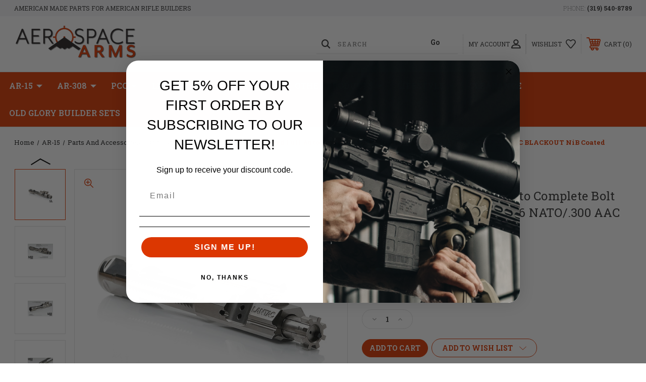

--- FILE ---
content_type: text/html; charset=UTF-8
request_url: https://aerospacearms.com/lantac-enhanced-full-auto-complete-bolt-carrier-group-223-rem-5-56-nato-300-aac-blackout-nib-coated/
body_size: 28084
content:




<!DOCTYPE html>
<html class="no-js" lang="en">
    <head>
        <title>LANTAC Enhanced Full Auto Complete Bolt Carrier Group .223 REM/5.56 NATO/.300 AAC BLACKOUT NiB Coated - Aerospace Arms</title>
        <link rel="dns-prefetch preconnect" href="https://cdn11.bigcommerce.com/s-r463nwv5z" crossorigin><link rel="dns-prefetch preconnect" href="https://fonts.googleapis.com/" crossorigin><link rel="dns-prefetch preconnect" href="https://fonts.gstatic.com/" crossorigin>
        <meta property="product:price:amount" content="269.99" /><meta property="product:price:currency" content="USD" /><meta property="og:rating" content="5" /><meta property="og:url" content="https://aerospacearms.com/lantac-enhanced-full-auto-complete-bolt-carrier-group-223-rem-5-56-nato-300-aac-blackout-nib-coated/" /><meta property="og:site_name" content="Aerospace Arms" /><meta name="keywords" content="Premium, lightweight, AR-15, AR-10, AR-308, PCC, Aero Precision, lower receiver, upper receiver, AR15 barrel, match barrel, AR15 Lower Parts Kit, NiB Bolt Carrier Group, competition build, 3-gun, hunting rifle, "><link rel='canonical' href='https://aerospacearms.com/lantac-enhanced-full-auto-complete-bolt-carrier-group-223-rem-5-56-nato-300-aac-blackout-nib-coated/' /><meta name='platform' content='bigcommerce.stencil' /><meta property="og:type" content="product" />
<meta property="og:title" content="LANTAC Enhanced Full Auto Complete Bolt Carrier Group .223 REM/5.56 NATO/.300 AAC BLACKOUT NiB Coated" />
<meta property="og:description" content="American rifle builders will find competition grade, ultra lightweight AR-15, AR-10, and PCC rifle uppers, lowers, barrels, parts, and accessories on sale." />
<meta property="og:image" content="https://cdn11.bigcommerce.com/s-r463nwv5z/products/246/images/1905/LANE-BCG_3__98318.1651168650.500.750.jpg?c=2" />
<meta property="pinterest:richpins" content="disabled" />
        
         
        
        
        <!-- BEGIN Preloading first images -->
        
        	<link rel="preload" href="https://cdn11.bigcommerce.com/s-r463nwv5z/images/stencil/500x659/products/246/1905/LANE-BCG_3__98318.1651168650.jpg?c=2" as="image">
        
        
        
        
        
        <!-- END Preloading first images -->

        <link href="https://cdn11.bigcommerce.com/s-r463nwv5z/product_images/favicon1.png?t&#x3D;1490151025" rel="shortcut icon">
        <link rel="stylesheet" href="https://cdn11.bigcommerce.com/s-r463nwv5z/stencil/283918e0-7258-013e-b089-62a56a2961de/e/5ca3b790-b115-0139-1de8-2e8c10cf2577/scss/elevate/fancybox.css"/>
        <meta name="viewport" content="width=device-width, initial-scale=1, maximum-scale=1">

        <!-- ICOMOON LINKS START -->
        <style type="text/css">
            @font-face {
                font-family: 'icomoon';
                src:  url('https://cdn11.bigcommerce.com/s-r463nwv5z/stencil/283918e0-7258-013e-b089-62a56a2961de/e/5ca3b790-b115-0139-1de8-2e8c10cf2577/fonts/icomoon.eot?pdewnu');
                src:  url('https://cdn11.bigcommerce.com/s-r463nwv5z/stencil/283918e0-7258-013e-b089-62a56a2961de/e/5ca3b790-b115-0139-1de8-2e8c10cf2577/fonts/icomoon.eot?pdewnu#iefix') format('embedded-opentype'),
                      url('https://cdn11.bigcommerce.com/s-r463nwv5z/stencil/283918e0-7258-013e-b089-62a56a2961de/e/5ca3b790-b115-0139-1de8-2e8c10cf2577/fonts/icomoon.ttf?pdewnu') format('truetype'),
                      url('https://cdn11.bigcommerce.com/s-r463nwv5z/stencil/283918e0-7258-013e-b089-62a56a2961de/e/5ca3b790-b115-0139-1de8-2e8c10cf2577/fonts/icomoon.woff?pdewnu') format('woff'),
                      url('https://cdn11.bigcommerce.com/s-r463nwv5z/stencil/283918e0-7258-013e-b089-62a56a2961de/e/5ca3b790-b115-0139-1de8-2e8c10cf2577/fonts/icomoon.svg?pdewnu#icomoon') format('svg');
                font-weight: normal;
                font-style: normal;
                font-display: block;
            }
        </style>
        <!-- ICOMOON LINKS END -->

        <script nonce="">
            document.documentElement.className = document.documentElement.className.replace('no-js', 'js');
        </script>

        <script nonce="">
    function browserSupportsAllFeatures() {
        return window.Promise
            && window.fetch
            && window.URL
            && window.URLSearchParams
            && window.WeakMap
            // object-fit support
            && ('objectFit' in document.documentElement.style);
    }

    function loadScript(src) {
        var js = document.createElement('script');
        js.src = src;
        js.onerror = function () {
            console.error('Failed to load polyfill script ' + src);
        };
        document.head.appendChild(js);
    }

    if (!browserSupportsAllFeatures()) {
        loadScript('https://cdn11.bigcommerce.com/s-r463nwv5z/stencil/283918e0-7258-013e-b089-62a56a2961de/e/5ca3b790-b115-0139-1de8-2e8c10cf2577/dist/theme-bundle.polyfills.js');
    }
</script>
        <script nonce="">window.consentManagerTranslations = `{"locale":"en","locales":{"consent_manager.data_collection_warning":"en","consent_manager.accept_all_cookies":"en","consent_manager.gdpr_settings":"en","consent_manager.data_collection_preferences":"en","consent_manager.manage_data_collection_preferences":"en","consent_manager.use_data_by_cookies":"en","consent_manager.data_categories_table":"en","consent_manager.allow":"en","consent_manager.accept":"en","consent_manager.deny":"en","consent_manager.dismiss":"en","consent_manager.reject_all":"en","consent_manager.category":"en","consent_manager.purpose":"en","consent_manager.functional_category":"en","consent_manager.functional_purpose":"en","consent_manager.analytics_category":"en","consent_manager.analytics_purpose":"en","consent_manager.targeting_category":"en","consent_manager.advertising_category":"en","consent_manager.advertising_purpose":"en","consent_manager.essential_category":"en","consent_manager.esential_purpose":"en","consent_manager.yes":"en","consent_manager.no":"en","consent_manager.not_available":"en","consent_manager.cancel":"en","consent_manager.save":"en","consent_manager.back_to_preferences":"en","consent_manager.close_without_changes":"en","consent_manager.unsaved_changes":"en","consent_manager.by_using":"en","consent_manager.agree_on_data_collection":"en","consent_manager.change_preferences":"en","consent_manager.cancel_dialog_title":"en","consent_manager.privacy_policy":"en","consent_manager.allow_category_tracking":"en","consent_manager.disallow_category_tracking":"en"},"translations":{"consent_manager.data_collection_warning":"We use cookies (and other similar technologies) to collect data to improve your shopping experience.","consent_manager.accept_all_cookies":"Accept All Cookies","consent_manager.gdpr_settings":"Settings","consent_manager.data_collection_preferences":"Website Data Collection Preferences","consent_manager.manage_data_collection_preferences":"Manage Website Data Collection Preferences","consent_manager.use_data_by_cookies":" uses data collected by cookies and JavaScript libraries to improve your shopping experience.","consent_manager.data_categories_table":"The table below outlines how we use this data by category. To opt out of a category of data collection, select 'No' and save your preferences.","consent_manager.allow":"Allow","consent_manager.accept":"Accept","consent_manager.deny":"Deny","consent_manager.dismiss":"Dismiss","consent_manager.reject_all":"Reject all","consent_manager.category":"Category","consent_manager.purpose":"Purpose","consent_manager.functional_category":"Functional","consent_manager.functional_purpose":"Enables enhanced functionality, such as videos and live chat. If you do not allow these, then some or all of these functions may not work properly.","consent_manager.analytics_category":"Analytics","consent_manager.analytics_purpose":"Provide statistical information on site usage, e.g., web analytics so we can improve this website over time.","consent_manager.targeting_category":"Targeting","consent_manager.advertising_category":"Advertising","consent_manager.advertising_purpose":"Used to create profiles or personalize content to enhance your shopping experience.","consent_manager.essential_category":"Essential","consent_manager.esential_purpose":"Essential for the site and any requested services to work, but do not perform any additional or secondary function.","consent_manager.yes":"Yes","consent_manager.no":"No","consent_manager.not_available":"N/A","consent_manager.cancel":"Cancel","consent_manager.save":"Save","consent_manager.back_to_preferences":"Back to Preferences","consent_manager.close_without_changes":"You have unsaved changes to your data collection preferences. Are you sure you want to close without saving?","consent_manager.unsaved_changes":"You have unsaved changes","consent_manager.by_using":"By using our website, you're agreeing to our","consent_manager.agree_on_data_collection":"By using our website, you're agreeing to the collection of data as described in our ","consent_manager.change_preferences":"You can change your preferences at any time","consent_manager.cancel_dialog_title":"Are you sure you want to cancel?","consent_manager.privacy_policy":"Privacy Policy","consent_manager.allow_category_tracking":"Allow [CATEGORY_NAME] tracking","consent_manager.disallow_category_tracking":"Disallow [CATEGORY_NAME] tracking"}}`;</script>

        <script nonce="">
            window.lazySizesConfig = window.lazySizesConfig || {};
            window.lazySizesConfig.loadMode = 1;
        </script>
        <script nonce="" async src="https://cdn11.bigcommerce.com/s-r463nwv5z/stencil/283918e0-7258-013e-b089-62a56a2961de/e/5ca3b790-b115-0139-1de8-2e8c10cf2577/dist/theme-bundle.head_async.js"></script>
        
        <link href="https://fonts.googleapis.com/css?family=Roboto+Slab:400,100,200,300,500,600,700,800,900%7CCaveat:400,700&display=block" rel="stylesheet">
        
        <script nonce="" async src="https://cdn11.bigcommerce.com/s-r463nwv5z/stencil/283918e0-7258-013e-b089-62a56a2961de/e/5ca3b790-b115-0139-1de8-2e8c10cf2577/dist/theme-bundle.font.js"></script>

        <link data-stencil-stylesheet href="https://cdn11.bigcommerce.com/s-r463nwv5z/stencil/283918e0-7258-013e-b089-62a56a2961de/e/5ca3b790-b115-0139-1de8-2e8c10cf2577/css/theme-dd46fa20-7748-013e-71c2-2aa742704e76.css" rel="stylesheet">

        <!-- Start Tracking Code for analytics_googleanalytics4 -->

<script data-cfasync="false" src="https://cdn11.bigcommerce.com/shared/js/google_analytics4_bodl_subscribers-358423becf5d870b8b603a81de597c10f6bc7699.js" integrity="sha256-gtOfJ3Avc1pEE/hx6SKj/96cca7JvfqllWA9FTQJyfI=" crossorigin="anonymous"></script>
<script data-cfasync="false">
  (function () {
    window.dataLayer = window.dataLayer || [];

    function gtag(){
        dataLayer.push(arguments);
    }

    function initGA4(event) {
         function setupGtag() {
            function configureGtag() {
                gtag('js', new Date());
                gtag('set', 'developer_id.dMjk3Nj', true);
                gtag('config', 'G-Z395BESQPD');
            }

            var script = document.createElement('script');

            script.src = 'https://www.googletagmanager.com/gtag/js?id=G-Z395BESQPD';
            script.async = true;
            script.onload = configureGtag;

            document.head.appendChild(script);
        }

        setupGtag();

        if (typeof subscribeOnBodlEvents === 'function') {
            subscribeOnBodlEvents('G-Z395BESQPD', false);
        }

        window.removeEventListener(event.type, initGA4);
    }

    

    var eventName = document.readyState === 'complete' ? 'consentScriptsLoaded' : 'DOMContentLoaded';
    window.addEventListener(eventName, initGA4, false);
  })()
</script>

<!-- End Tracking Code for analytics_googleanalytics4 -->

<!-- Start Tracking Code for analytics_siteverification -->

<!-- Global site tag (gtag.js) - Google Analytics -->
<script async src="https://www.googletagmanager.com/gtag/js?id=UA-84711005-1"></script>
<script>
  window.dataLayer = window.dataLayer || [];
  function gtag(){dataLayer.push(arguments);}
  gtag('js', new Date());

  gtag('config', 'UA-84711005-1');
</script>

<!-- End Tracking Code for analytics_siteverification -->


<script type="text/javascript">
var BCData = {"product_attributes":{"sku":"LANE-BCG","upc":"784672665339","mpn":"LA00223","gtin":null,"weight":null,"base":true,"image":null,"price":{"without_tax":{"formatted":"$269.99","value":269.99,"currency":"USD"},"tax_label":"Tax","sale_price_without_tax":{"formatted":"$269.99","value":269.99,"currency":"USD"},"rrp_without_tax":{"formatted":"$290.99","value":290.99,"currency":"USD"},"saved":{"formatted":"$21.00","value":21,"currency":"USD"}},"out_of_stock_behavior":"label_option","out_of_stock_message":"Currently out of stock, check back later","available_modifier_values":[],"in_stock_attributes":[],"stock":null,"instock":true,"stock_message":null,"purchasable":true,"purchasing_message":null,"call_for_price_message":null}};
</script>
<script defer src="//filter.freshclick.co.uk/assets/client/freshclick-filter-new.js"  data-site="r463nwv5z" data-customer-group="0" data-cat="" data-brand="" data-channel-id="1" id="fresh_filter"></script><script type="text/javascript">  window.freshclick_filter_configurations = "{\"search\":{\"is_preview_mode\":null,\"is_search\":\"0\",\"search_container\":\"\",\"is_search_ajax\":\"1\",\"filter_color\":\"#DC3601\",\"login_for_price\":\"0\",\"login_for_price_text\":\"\",\"search_start\":\"3\",\"column_type\":\"2\",\"enterprise_search_style\":\"1\",\"is_auto_search\":\"1\",\"auto_search_wait_time\":\"1500\",\"is_trending_now\":\"1\",\"is_suggested_search\":\"0\",\"suggested_array\":[],\"is_recent_search\":\"0\",\"recent_search_language\":\"Recent Searches\",\"trending_now_language\":\"Trending Searches\",\"trending_now_search_count\":\"5\",\"trending_array\":[\"Magpul\",\"Aero Precision\",\"fallowers\",\"Mdt\",\".300\"],\"search_category\":\"false\",\"search_js\":null}}"; </script><script type="text/javascript">
    (function(c,l,a,r,i,t,y){
        c[a]=c[a]||function(){(c[a].q=c[a].q||[]).push(arguments)};
        t=l.createElement(r);t.async=1;t.src="https://www.clarity.ms/tag/"+i;
        y=l.getElementsByTagName(r)[0];y.parentNode.insertBefore(t,y);
    })(window, document, "clarity", "script", "rnlr2489xc");
</script>
 <script data-cfasync="false" src="https://microapps.bigcommerce.com/bodl-events/1.9.4/index.js" integrity="sha256-Y0tDj1qsyiKBRibKllwV0ZJ1aFlGYaHHGl/oUFoXJ7Y=" nonce="" crossorigin="anonymous"></script>
 <script data-cfasync="false" nonce="">

 (function() {
    function decodeBase64(base64) {
       const text = atob(base64);
       const length = text.length;
       const bytes = new Uint8Array(length);
       for (let i = 0; i < length; i++) {
          bytes[i] = text.charCodeAt(i);
       }
       const decoder = new TextDecoder();
       return decoder.decode(bytes);
    }
    window.bodl = JSON.parse(decodeBase64("[base64]"));
 })()

 </script>

<script nonce="">
(function () {
    var xmlHttp = new XMLHttpRequest();

    xmlHttp.open('POST', 'https://bes.gcp.data.bigcommerce.com/nobot');
    xmlHttp.setRequestHeader('Content-Type', 'application/json');
    xmlHttp.send('{"store_id":"999355585","timezone_offset":"-6.0","timestamp":"2026-01-16T07:30:55.00112300Z","visit_id":"7c69a5f7-0f8d-4809-bda8-557967080267","channel_id":1}');
})();
</script>

    </head>
    <body class="outdoors product">
        
        <svg data-src="https://cdn11.bigcommerce.com/s-r463nwv5z/stencil/283918e0-7258-013e-b089-62a56a2961de/e/5ca3b790-b115-0139-1de8-2e8c10cf2577/img/icon-sprite.svg" class="icons-svg-sprite"></svg>

        <div class="custom-banners top"> 
        <div class="static-banner">
            <div class="container">
                <div class="static-banner-left show">
                        
                        <p>
	                        
	                        American Made Parts for American Rifle Builders
                        
                        </p>
                        
                </div>
                <div class="static-banner-right show">
                    <div class="store-number">
                        <span>
                            phone:
                            <a href="tel:(319) 540-8789">(319) 540-8789</a>
                        </span>
                    </div>
                </div>
            </div> 
        </div>
</div>
<header class="header left" sticky="true" role="banner">    
    <div class="container">
        <div class="main-header">
            <a href="#" class="mobileMenu-toggle show" data-mobile-menu-toggle="menu">
                <span class="mobileMenu-toggleIcon">Toggle menu</span>
            </a> 
            <div class="header-middle show">
                    <div class="header-logo header-logo--left logo-image">
                        <a href="https://aerospacearms.com/" class="header-logo__link" data-header-logo-link>
        <div class="header-logo-image-container">
            <img class="header-logo-image"
                 src="https://cdn11.bigcommerce.com/s-r463nwv5z/images/stencil/250x82/aerospacearms_logo_250px_1629741835__22673.original.png"
                 srcset="https://cdn11.bigcommerce.com/s-r463nwv5z/images/stencil/250x100/aerospacearms_logo_250px_1629741835__22673.original.png"
                 alt="Aerospace Arms"
                 title="Aerospace Arms">
        </div>
</a>
                    </div>
            </div>
            <div class="leftside-header">
            <div class="header-left show">
                <ul class="navUser-section navUser-section--alt">
                    <li class="navUser-item navUser-item--account show">
                        <a class="navUser-action" href="javascript:void(0)">
                            <span class="show myacc-title">my account</span>
                            <span class="icon-profile show theme-icon" data-icon="&#xe913;"></span>
                        </a>
                        <div class="account-dropdown">
                                <a class="navUser-action" href="/login.php">
                                    <span class="icon-lock show theme-icon" data-icon="&#xe907;"></span>
                                    <span class="show">Sign in</span>
                                </a>
                                    <a class="navUser-action" href="/login.php?action&#x3D;create_account">
                                        <span class="icon-edit-1 show theme-icon" data-icon="&#xe903;"></span>
                                        <span class="show">Register</span>
                                    </a>
                                <a class="navUser-action" href="/giftcertificates.php">
                                    <span class="icon-gift show theme-icon" data-icon="&#xe906;"></span>
                                    <span class="show">Gift Certificates</span>
                                </a>
                        </div>
                    </li> 
                    <li class="navUser-item navUser-item--search show">
                        <a class="navUser-action navUser-action--quickSearch" href="javascript:void(0)" data-search="quickSearch" aria-controls="quickSearch" aria-expanded="false">
                            <span class="icon-search show theme-icon" data-icon="&#xe90e;"></span>
                            <span class="show" style="display:none;">Search</span>
                        </a>
                    </li>
                </ul>
                 <div class="dropdown dropdown--quickSearch is-open " id="quickSearch" aria-hidden="true" tabindex="-1" data-prevent-quick-search-close>
                    	<form class="form quick-search" onsubmit="return false" data-url="/search.php" data-quick-search-form>
        <fieldset class="form-fieldset">
            <div class="form-field">
                <label class="is-srOnly" for=>Search</label>
                <input class="form-input quick-search-input"
                       data-search-quick
                       name="search_query" 
					   id="search_query"
                       data-error-message="Search field cannot be empty."
                       placeholder="Search"
                       autocomplete="off"
                       required
                >
                <input type="submit" value="Go" class="quickSearchSubmitButton">
            </div>
        </fieldset>
    </form>
    <section class="quickSearchResults" data-bind="html: results"></section>
    
                </div>
            </div>
            <div class="header-right show">
                <nav class="navUser">
    <ul class="navUser-section navUser-section--alt">
        
        <li class="navUser-item show">
            <a class="navUser-action navUser-item--compare" href="/compare" data-compare-nav>
                <span class="icon-random show theme-icon" data-icon="&#xe914;"></span>
                <span class="show countPill countPill--positive countPill--alt"></span>
            </a>
        </li>
        <li class="navUser-item navUser-item--wishlist show">
            <a class="navUser-action" href="/wishlist.php">
                <span class="show">wishlist</span>
                <span class="icon-wishlist show theme-icon" data-icon="&#xe919;"></span>
            </a>
        </li>
        <li class="navUser-item navUser-item--cart show">
            <a
                class="navUser-action"
                data-cart-preview
                data-dropdown="cart-preview-dropdown"
                data-options="align:right"
                href="/cart.php">
                <span class="icon-shopping-cart show theme-icon" data-icon="&#xe916;"></span>
                <span class="navUser-item-cartLabel show">Cart</span> 
                <span class="countPill cart-quantity show"></span>
            </a>

            <div class="dropdown-menu" id="cart-preview-dropdown" data-dropdown-content aria-hidden="true"></div>
        </li>
    </ul>
</nav>
            </div>
            </div>
        </div>  
    </div>

    
    <div class="navPages-container" id="menu" data-menu>
        <nav class="navPages">
    <div class="navPages-quickSearch">
        	<form class="form quick-search" onsubmit="return false" data-url="/search.php" data-quick-search-form>
        <fieldset class="form-fieldset">
            <div class="form-field">
                <label class="is-srOnly" for=>Search</label>
                <input class="form-input quick-search-input"
                       data-search-quick
                       name="search_query" 
					   id="search_query"
                       data-error-message="Search field cannot be empty."
                       placeholder="Search"
                       autocomplete="off"
                       required
                >
                <input type="submit" value="Go" class="quickSearchSubmitButton">
            </div>
        </fieldset>
    </form>
    <section class="quickSearchResults" data-bind="html: results"></section>
    
    </div>
    <ul class="navPages-list navPages-list-depth-max desktop-menu">
            <li class="navPages-item menu-5-columns">
                    <a class=" navPages-action navPages-action-depth-max has-subMenu is-root activePage" href="https://aerospacearms.com/ar-15/">
        AR-15 
        <i class="icon navPages-action-moreIcon" aria-hidden="true">
            <span class="icon-multimedia theme-icon" data-icon="&#xe902;"></span>
        </i>
    </a>
    <div class="navPage-subMenu navPage-subMenu-horizontal" id="navPages-122" tabindex="-1">
    <ul class="navPage-subMenu-list">
            <li class="navPage-subMenu-item-child">
                    <a class="navPage-subMenu-action navPages-action navPages-action-depth-max navPage-child has-subMenu" href="https://aerospacearms.com/AR-15-lower-receivers/">
                        Lower Receivers 
                        <i class="icon navPages-action-moreIcon" aria-hidden="true">
                            <span class="icon-multimedia theme-icon" data-icon="&#xe902;"></span>
                        </i>
                    </a>
                    <div class="navPage-subMenu navPage-subMenu-horizontal" id="navPages-124" tabindex="-1">
    <ul class="navPage-subMenu-list">
            <li class="navPage-subMenu-item-child">
                    <a class="navPage-subMenu-action navPages-action navPage-child" href="https://aerospacearms.com/AR-15-stripped-lowers/">Stripped Lowers</a>
            </li>
            <li class="navPage-subMenu-item-child">
                    <a class="navPage-subMenu-action navPages-action navPage-child" href="https://aerospacearms.com/AR-15-complete-lowers/">Complete Lowers</a>
            </li>
            <li class="navPage-subMenu-item-child">
                    <a class="navPage-subMenu-action navPages-action navPage-child" href="https://aerospacearms.com/AR-15-receiver-sets/">Receiver Sets</a>
            </li>
    </ul>
</div>
            </li>
            <li class="navPage-subMenu-item-child">
                    <a class="navPage-subMenu-action navPages-action navPages-action-depth-max navPage-child has-subMenu" href="https://aerospacearms.com/AR-15-upper-receivers/">
                        Upper Receivers 
                        <i class="icon navPages-action-moreIcon" aria-hidden="true">
                            <span class="icon-multimedia theme-icon" data-icon="&#xe902;"></span>
                        </i>
                    </a>
                    <div class="navPage-subMenu navPage-subMenu-horizontal" id="navPages-125" tabindex="-1">
    <ul class="navPage-subMenu-list">
            <li class="navPage-subMenu-item-child">
                    <a class="navPage-subMenu-action navPages-action navPage-child" href="https://aerospacearms.com/AR-15-stripped-uppers/">Stripped Uppers</a>
            </li>
            <li class="navPage-subMenu-item-child">
                    <a class="navPage-subMenu-action navPages-action navPage-child" href="https://aerospacearms.com/AR-15-assembled-uppers/">Assembled Uppers</a>
            </li>
            <li class="navPage-subMenu-item-child">
                    <a class="navPage-subMenu-action navPages-action navPage-child" href="https://aerospacearms.com/AR-15-complete-uppers/">Complete Uppers</a>
            </li>
    </ul>
</div>
            </li>
            <li class="navPage-subMenu-item-child">
                    <a class="navPage-subMenu-action navPages-action navPages-action-depth-max navPage-child has-subMenu" href="https://aerospacearms.com/AR-15-barrels/">
                        Barrels 
                        <i class="icon navPages-action-moreIcon" aria-hidden="true">
                            <span class="icon-multimedia theme-icon" data-icon="&#xe902;"></span>
                        </i>
                    </a>
                    <div class="navPage-subMenu navPage-subMenu-horizontal" id="navPages-126" tabindex="-1">
    <ul class="navPage-subMenu-list">
            <li class="navPage-subMenu-item-child">
                    <a class="navPage-subMenu-action navPages-action navPage-child" href="https://aerospacearms.com/22-arc/">22 ARC</a>
            </li>
            <li class="navPage-subMenu-item-child">
                    <a class="navPage-subMenu-action navPages-action navPage-child" href="https://aerospacearms.com/223-wylde/">223 Wylde</a>
            </li>
            <li class="navPage-subMenu-item-child">
                    <a class="navPage-subMenu-action navPages-action navPage-child" href="https://aerospacearms.com/224-valkyrie/">224 Valkyrie</a>
            </li>
            <li class="navPage-subMenu-item-child">
                    <a class="navPage-subMenu-action navPages-action navPage-child" href="https://aerospacearms.com/350-legend/">350 Legend</a>
            </li>
            <li class="navPage-subMenu-item-child">
                    <a class="navPage-subMenu-action navPages-action navPage-child" href="https://aerospacearms.com/300-blackout/">300 Blackout</a>
            </li>
            <li class="navPage-subMenu-item-child">
                    <a class="navPage-subMenu-action navPages-action navPage-child" href="https://aerospacearms.com/450-bushmaster/">450 Bushmaster</a>
            </li>
            <li class="navPage-subMenu-item-child">
                    <a class="navPage-subMenu-action navPages-action navPage-child" href="https://aerospacearms.com/458-socom/">458 Socom</a>
            </li>
            <li class="navPage-subMenu-item-child">
                    <a class="navPage-subMenu-action navPages-action navPage-child" href="https://aerospacearms.com/5-56-nato-223-remington/">5.56 NATO / .223 Remington</a>
            </li>
            <li class="navPage-subMenu-item-child">
                    <a class="navPage-subMenu-action navPages-action navPage-child" href="https://aerospacearms.com/6mm-arc/">6mm ARC</a>
            </li>
            <li class="navPage-subMenu-item-child">
                    <a class="navPage-subMenu-action navPages-action navPage-child" href="https://aerospacearms.com/6-5-grendel/">6.5 Grendel</a>
            </li>
            <li class="navPage-subMenu-item-child">
                    <a class="navPage-subMenu-action navPages-action navPage-child" href="https://aerospacearms.com/7-62x39-russian/">7.62x39 Russian</a>
            </li>
    </ul>
</div>
            </li>
            <li class="navPage-subMenu-item-child">
                    <a class="navPage-subMenu-action navPages-action navPages-action-depth-max navPage-child has-subMenu activePage" href="https://aerospacearms.com/AR-15-parts-and-accessories/">
                        Parts and Accessories 
                        <i class="icon navPages-action-moreIcon" aria-hidden="true">
                            <span class="icon-multimedia theme-icon" data-icon="&#xe902;"></span>
                        </i>
                    </a>
                    <div class="navPage-subMenu navPage-subMenu-horizontal" id="navPages-154" tabindex="-1">
    <ul class="navPage-subMenu-list">
            <li class="navPage-subMenu-item-child">
                    <a class="navPage-subMenu-action navPages-action navPage-child" href="https://aerospacearms.com/AR-15-barrel-nuts/">Barrel Nuts</a>
            </li>
            <li class="navPage-subMenu-item-child">
                    <a class="navPage-subMenu-action navPages-action activePage navPage-child" href="https://aerospacearms.com/AR15-bolt-carrier-groups/">Bolt Carrier Groups</a>
            </li>
            <li class="navPage-subMenu-item-child">
                    <a class="navPage-subMenu-action navPages-action navPage-child" href="https://aerospacearms.com/AR-15-buffer-kits/">Buffer Kits</a>
            </li>
            <li class="navPage-subMenu-item-child">
                    <a class="navPage-subMenu-action navPages-action navPage-child" href="https://aerospacearms.com/AR-15-charging-handles/">Charging Handles</a>
            </li>
            <li class="navPage-subMenu-item-child">
                    <a class="navPage-subMenu-action navPages-action navPage-child" href="https://aerospacearms.com/AR-15-gas-system/">Gas System</a>
            </li>
            <li class="navPage-subMenu-item-child">
                    <a class="navPage-subMenu-action navPages-action navPage-child" href="https://aerospacearms.com/AR-15-grips/">Grips</a>
            </li>
            <li class="navPage-subMenu-item-child">
                    <a class="navPage-subMenu-action navPages-action navPage-child" href="https://aerospacearms.com/AR-15-handguards/">Handguards</a>
            </li>
            <li class="navPage-subMenu-item-child">
                    <a class="navPage-subMenu-action navPages-action navPage-child" href="https://aerospacearms.com/AR-15-lower-parts-kits/">Lower Parts and Kits</a>
            </li>
            <li class="navPage-subMenu-item-child">
                    <a class="navPage-subMenu-action navPages-action navPage-child" href="https://aerospacearms.com/AR-15-magazines/">Magazines</a>
            </li>
            <li class="navPage-subMenu-item-child">
                    <a class="navPage-subMenu-action navPages-action navPage-child" href="https://aerospacearms.com/AR-15-muzzle-devices/">Muzzle Devices</a>
            </li>
            <li class="navPage-subMenu-item-child">
                    <a class="navPage-subMenu-action navPages-action navPage-child" href="https://aerospacearms.com/AR-15-stocks-braces/">Stocks &amp; Braces</a>
            </li>
            <li class="navPage-subMenu-item-child">
                    <a class="navPage-subMenu-action navPages-action navPage-child" href="https://aerospacearms.com/AR-15-upper-parts-kits/">Upper Parts and Kits</a>
            </li>
    </ul>
</div>
            </li>
            <li class="navPage-subMenu-item-child">
                    <a class="navPage-subMenu-action navPages-action navPage-child" href="https://aerospacearms.com/AR-15-rifles-pistols/">Rifles/Pistols</a>
            </li>
    </ul>
</div>

 
 
 
            </li>
            <li class="navPages-item menu-5-columns">
                    <a class=" navPages-action navPages-action-depth-max has-subMenu is-root" href="https://aerospacearms.com/ar-308/">
        AR-308 
        <i class="icon navPages-action-moreIcon" aria-hidden="true">
            <span class="icon-multimedia theme-icon" data-icon="&#xe902;"></span>
        </i>
    </a>
    <div class="navPage-subMenu navPage-subMenu-horizontal" id="navPages-123" tabindex="-1">
    <ul class="navPage-subMenu-list">
            <li class="navPage-subMenu-item-child">
                    <a class="navPage-subMenu-action navPages-action navPages-action-depth-max navPage-child has-subMenu" href="https://aerospacearms.com/AR-308-lower-receivers/">
                        Lower Receivers 
                        <i class="icon navPages-action-moreIcon" aria-hidden="true">
                            <span class="icon-multimedia theme-icon" data-icon="&#xe902;"></span>
                        </i>
                    </a>
                    <div class="navPage-subMenu navPage-subMenu-horizontal" id="navPages-131" tabindex="-1">
    <ul class="navPage-subMenu-list">
            <li class="navPage-subMenu-item-child">
                    <a class="navPage-subMenu-action navPages-action navPage-child" href="https://aerospacearms.com/AR-308-stripped-lowers/">Stripped Lowers</a>
            </li>
            <li class="navPage-subMenu-item-child">
                    <a class="navPage-subMenu-action navPages-action navPage-child" href="https://aerospacearms.com/AR-308-complete-lowers/">Complete Lowers</a>
            </li>
            <li class="navPage-subMenu-item-child">
                    <a class="navPage-subMenu-action navPages-action navPage-child" href="https://aerospacearms.com/AR-308-receiver-sets/">Receiver Sets</a>
            </li>
    </ul>
</div>
            </li>
            <li class="navPage-subMenu-item-child">
                    <a class="navPage-subMenu-action navPages-action navPages-action-depth-max navPage-child has-subMenu" href="https://aerospacearms.com/AR-308-upper-receivers/">
                        Upper Receivers 
                        <i class="icon navPages-action-moreIcon" aria-hidden="true">
                            <span class="icon-multimedia theme-icon" data-icon="&#xe902;"></span>
                        </i>
                    </a>
                    <div class="navPage-subMenu navPage-subMenu-horizontal" id="navPages-132" tabindex="-1">
    <ul class="navPage-subMenu-list">
            <li class="navPage-subMenu-item-child">
                    <a class="navPage-subMenu-action navPages-action navPage-child" href="https://aerospacearms.com/AR-308-stripped-uppers/">Stripped Uppers</a>
            </li>
            <li class="navPage-subMenu-item-child">
                    <a class="navPage-subMenu-action navPages-action navPage-child" href="https://aerospacearms.com/AR-308-assembled-uppers/">Assembled Uppers</a>
            </li>
            <li class="navPage-subMenu-item-child">
                    <a class="navPage-subMenu-action navPages-action navPage-child" href="https://aerospacearms.com/AR-308-complete-uppers/">Complete Uppers</a>
            </li>
    </ul>
</div>
            </li>
            <li class="navPage-subMenu-item-child">
                    <a class="navPage-subMenu-action navPages-action navPages-action-depth-max navPage-child has-subMenu" href="https://aerospacearms.com/AR-308-barrels/">
                        Barrels 
                        <i class="icon navPages-action-moreIcon" aria-hidden="true">
                            <span class="icon-multimedia theme-icon" data-icon="&#xe902;"></span>
                        </i>
                    </a>
                    <div class="navPage-subMenu navPage-subMenu-horizontal" id="navPages-133" tabindex="-1">
    <ul class="navPage-subMenu-list">
            <li class="navPage-subMenu-item-child">
                    <a class="navPage-subMenu-action navPages-action navPage-child" href="https://aerospacearms.com/308-winchester/">.308 Winchester</a>
            </li>
            <li class="navPage-subMenu-item-child">
                    <a class="navPage-subMenu-action navPages-action navPage-child" href="https://aerospacearms.com/8-6-blackout/">8.6 Blackout</a>
            </li>
            <li class="navPage-subMenu-item-child">
                    <a class="navPage-subMenu-action navPages-action navPage-child" href="https://aerospacearms.com/6-5-creedmoor/">6.5 Creedmoor</a>
            </li>
    </ul>
</div>
            </li>
            <li class="navPage-subMenu-item-child">
                    <a class="navPage-subMenu-action navPages-action navPages-action-depth-max navPage-child has-subMenu" href="https://aerospacearms.com/AR-308-parts-and-accessories/">
                        Parts and Accessories 
                        <i class="icon navPages-action-moreIcon" aria-hidden="true">
                            <span class="icon-multimedia theme-icon" data-icon="&#xe902;"></span>
                        </i>
                    </a>
                    <div class="navPage-subMenu navPage-subMenu-horizontal" id="navPages-156" tabindex="-1">
    <ul class="navPage-subMenu-list">
            <li class="navPage-subMenu-item-child">
                    <a class="navPage-subMenu-action navPages-action navPage-child" href="https://aerospacearms.com/AR-308-barrel-nuts/">Barrel Nuts</a>
            </li>
            <li class="navPage-subMenu-item-child">
                    <a class="navPage-subMenu-action navPages-action navPage-child" href="https://aerospacearms.com/AR-308-bolt-carrier-groups/">Bolt Carrier Groups</a>
            </li>
            <li class="navPage-subMenu-item-child">
                    <a class="navPage-subMenu-action navPages-action navPage-child" href="https://aerospacearms.com/AR-308-buffer-kits/">Buffer Kits</a>
            </li>
            <li class="navPage-subMenu-item-child">
                    <a class="navPage-subMenu-action navPages-action navPage-child" href="https://aerospacearms.com/AR-308-charging-handles/">Charging Handles</a>
            </li>
            <li class="navPage-subMenu-item-child">
                    <a class="navPage-subMenu-action navPages-action navPage-child" href="https://aerospacearms.com/gas-system/">Gas System</a>
            </li>
            <li class="navPage-subMenu-item-child">
                    <a class="navPage-subMenu-action navPages-action navPage-child" href="https://aerospacearms.com/AR-308-grips/">Grips</a>
            </li>
            <li class="navPage-subMenu-item-child">
                    <a class="navPage-subMenu-action navPages-action navPage-child" href="https://aerospacearms.com/AR-308-handguards/">Handguards</a>
            </li>
            <li class="navPage-subMenu-item-child">
                    <a class="navPage-subMenu-action navPages-action navPage-child" href="https://aerospacearms.com/AR-308-lower-parts-kits/">Lower Parts and Kits</a>
            </li>
            <li class="navPage-subMenu-item-child">
                    <a class="navPage-subMenu-action navPages-action navPage-child" href="https://aerospacearms.com/AR-308-magazines/">Magazines</a>
            </li>
            <li class="navPage-subMenu-item-child">
                    <a class="navPage-subMenu-action navPages-action navPage-child" href="https://aerospacearms.com/AR-308-muzzle-devices/">Muzzle Devices</a>
            </li>
            <li class="navPage-subMenu-item-child">
                    <a class="navPage-subMenu-action navPages-action navPage-child" href="https://aerospacearms.com/AR-308-stocks-braces/">Stocks &amp; Braces</a>
            </li>
            <li class="navPage-subMenu-item-child">
                    <a class="navPage-subMenu-action navPages-action navPage-child" href="https://aerospacearms.com/AR-308-upper-parts-kits/">Upper Parts and Kits</a>
            </li>
    </ul>
</div>
            </li>
            <li class="navPage-subMenu-item-child">
                    <a class="navPage-subMenu-action navPages-action navPage-child" href="https://aerospacearms.com/AR-308-rifles/">Rifles</a>
            </li>
    </ul>
</div>

 
 
 
            </li>
            <li class="navPages-item menu-5-columns">
                    <a class=" navPages-action navPages-action-depth-max has-subMenu is-root" href="https://aerospacearms.com/pcc/">
        PCC 
        <i class="icon navPages-action-moreIcon" aria-hidden="true">
            <span class="icon-multimedia theme-icon" data-icon="&#xe902;"></span>
        </i>
    </a>
    <div class="navPage-subMenu navPage-subMenu-horizontal" id="navPages-135" tabindex="-1">
    <ul class="navPage-subMenu-list">
            <li class="navPage-subMenu-item-child">
                    <a class="navPage-subMenu-action navPages-action navPages-action-depth-max navPage-child has-subMenu" href="https://aerospacearms.com/PCC-lower-receivers/">
                        Lower Receivers 
                        <i class="icon navPages-action-moreIcon" aria-hidden="true">
                            <span class="icon-multimedia theme-icon" data-icon="&#xe902;"></span>
                        </i>
                    </a>
                    <div class="navPage-subMenu navPage-subMenu-horizontal" id="navPages-136" tabindex="-1">
    <ul class="navPage-subMenu-list">
            <li class="navPage-subMenu-item-child">
                    <a class="navPage-subMenu-action navPages-action navPage-child" href="https://aerospacearms.com/PCC-stripped-lowers/">Stripped Lowers</a>
            </li>
            <li class="navPage-subMenu-item-child">
                    <a class="navPage-subMenu-action navPages-action navPage-child" href="https://aerospacearms.com/PCC-complete-lowers/">Complete Lowers</a>
            </li>
            <li class="navPage-subMenu-item-child">
                    <a class="navPage-subMenu-action navPages-action navPage-child" href="https://aerospacearms.com/PCC-receiver-sets/">Receiver Sets</a>
            </li>
    </ul>
</div>
            </li>
            <li class="navPage-subMenu-item-child">
                    <a class="navPage-subMenu-action navPages-action navPages-action-depth-max navPage-child has-subMenu" href="https://aerospacearms.com/PCC-upper-receivers/">
                        Upper Receivers 
                        <i class="icon navPages-action-moreIcon" aria-hidden="true">
                            <span class="icon-multimedia theme-icon" data-icon="&#xe902;"></span>
                        </i>
                    </a>
                    <div class="navPage-subMenu navPage-subMenu-horizontal" id="navPages-137" tabindex="-1">
    <ul class="navPage-subMenu-list">
            <li class="navPage-subMenu-item-child">
                    <a class="navPage-subMenu-action navPages-action navPage-child" href="https://aerospacearms.com/PCC-stripped-uppers/">Stripped Uppers</a>
            </li>
            <li class="navPage-subMenu-item-child">
                    <a class="navPage-subMenu-action navPages-action navPage-child" href="https://aerospacearms.com/PCC-complete-uppers/">Complete Uppers</a>
            </li>
    </ul>
</div>
            </li>
            <li class="navPage-subMenu-item-child">
                    <a class="navPage-subMenu-action navPages-action navPages-action-depth-max navPage-child has-subMenu" href="https://aerospacearms.com/PCC-barrels/">
                        Barrels 
                        <i class="icon navPages-action-moreIcon" aria-hidden="true">
                            <span class="icon-multimedia theme-icon" data-icon="&#xe902;"></span>
                        </i>
                    </a>
                    <div class="navPage-subMenu navPage-subMenu-horizontal" id="navPages-138" tabindex="-1">
    <ul class="navPage-subMenu-list">
            <li class="navPage-subMenu-item-child">
                    <a class="navPage-subMenu-action navPages-action navPage-child" href="https://aerospacearms.com/9mm/">9mm</a>
            </li>
    </ul>
</div>
            </li>
            <li class="navPage-subMenu-item-child">
                    <a class="navPage-subMenu-action navPages-action navPages-action-depth-max navPage-child has-subMenu" href="https://aerospacearms.com/PCC-parts-and-accessories/">
                        Parts and Accessories 
                        <i class="icon navPages-action-moreIcon" aria-hidden="true">
                            <span class="icon-multimedia theme-icon" data-icon="&#xe902;"></span>
                        </i>
                    </a>
                    <div class="navPage-subMenu navPage-subMenu-horizontal" id="navPages-182" tabindex="-1">
    <ul class="navPage-subMenu-list">
            <li class="navPage-subMenu-item-child">
                    <a class="navPage-subMenu-action navPages-action navPage-child" href="https://aerospacearms.com/PCC-barrel-nuts/">Barrel Nuts</a>
            </li>
            <li class="navPage-subMenu-item-child">
                    <a class="navPage-subMenu-action navPages-action navPage-child" href="https://aerospacearms.com/PCC-bolt-carrier-groups/">Bolt Carrier Groups</a>
            </li>
            <li class="navPage-subMenu-item-child">
                    <a class="navPage-subMenu-action navPages-action navPage-child" href="https://aerospacearms.com/PCC-buffer-kits/">Buffer Kits</a>
            </li>
            <li class="navPage-subMenu-item-child">
                    <a class="navPage-subMenu-action navPages-action navPage-child" href="https://aerospacearms.com/PCC-charging-handles/">Charging Handles</a>
            </li>
            <li class="navPage-subMenu-item-child">
                    <a class="navPage-subMenu-action navPages-action navPage-child" href="https://aerospacearms.com/PCC-grips/">Grips</a>
            </li>
            <li class="navPage-subMenu-item-child">
                    <a class="navPage-subMenu-action navPages-action navPage-child" href="https://aerospacearms.com/PCC-handguards/">Handguards</a>
            </li>
            <li class="navPage-subMenu-item-child">
                    <a class="navPage-subMenu-action navPages-action navPage-child" href="https://aerospacearms.com/PCC-lower-parts-kits/">Lower Parts and Kits</a>
            </li>
            <li class="navPage-subMenu-item-child">
                    <a class="navPage-subMenu-action navPages-action navPage-child" href="https://aerospacearms.com/PCC-magazines/">Magazines</a>
            </li>
            <li class="navPage-subMenu-item-child">
                    <a class="navPage-subMenu-action navPages-action navPage-child" href="https://aerospacearms.com/PCC-muzzle-devices/">Muzzle Devices</a>
            </li>
            <li class="navPage-subMenu-item-child">
                    <a class="navPage-subMenu-action navPages-action navPage-child" href="https://aerospacearms.com/PCC-stocks-braces/">Stocks &amp; Braces</a>
            </li>
            <li class="navPage-subMenu-item-child">
                    <a class="navPage-subMenu-action navPages-action navPage-child" href="https://aerospacearms.com/PCC-upper-parts-kits/">Upper Parts and Kits</a>
            </li>
    </ul>
</div>
            </li>
            <li class="navPage-subMenu-item-child">
                    <a class="navPage-subMenu-action navPages-action navPage-child" href="https://aerospacearms.com/PCC-rifles-pistols/">Rifles/Pistols</a>
            </li>
    </ul>
</div>

 
 
 
            </li>
            <li class="navPages-item menu-5-columns">
                    <a class=" navPages-action navPages-action-depth-max has-subMenu is-root" href="https://aerospacearms.com/lightweight/">
        Lightweight 
        <i class="icon navPages-action-moreIcon" aria-hidden="true">
            <span class="icon-multimedia theme-icon" data-icon="&#xe902;"></span>
        </i>
    </a>
    <div class="navPage-subMenu navPage-subMenu-horizontal" id="navPages-216" tabindex="-1">
    <ul class="navPage-subMenu-list">
            <li class="navPage-subMenu-item-child">
                    <a class="navPage-subMenu-action navPages-action navPages-action-depth-max navPage-child has-subMenu" href="https://aerospacearms.com/lightweight-barrels/">
                        Barrels 
                        <i class="icon navPages-action-moreIcon" aria-hidden="true">
                            <span class="icon-multimedia theme-icon" data-icon="&#xe902;"></span>
                        </i>
                    </a>
                    <div class="navPage-subMenu navPage-subMenu-horizontal" id="navPages-219" tabindex="-1">
    <ul class="navPage-subMenu-list">
            <li class="navPage-subMenu-item-child">
                    <a class="navPage-subMenu-action navPages-action navPage-child" href="https://aerospacearms.com/lightweight-223-wylde/">.223 Wylde</a>
            </li>
            <li class="navPage-subMenu-item-child">
                    <a class="navPage-subMenu-action navPages-action navPage-child" href="https://aerospacearms.com/lightweight-300-blackout/">.300 Blackout</a>
            </li>
            <li class="navPage-subMenu-item-child">
                    <a class="navPage-subMenu-action navPages-action navPage-child" href="https://aerospacearms.com/lightweight-308-winchester/">.308 Winchester</a>
            </li>
            <li class="navPage-subMenu-item-child">
                    <a class="navPage-subMenu-action navPages-action navPage-child" href="https://aerospacearms.com/lightweight-350-legend/">.350 Legend</a>
            </li>
            <li class="navPage-subMenu-item-child">
                    <a class="navPage-subMenu-action navPages-action navPage-child" href="https://aerospacearms.com/lightweight-5-56-nato-223-remington/">5.56 NATO</a>
            </li>
            <li class="navPage-subMenu-item-child">
                    <a class="navPage-subMenu-action navPages-action navPage-child" href="https://aerospacearms.com/lightweight-6-5-creedmoor/">6.5 Creedmoor</a>
            </li>
            <li class="navPage-subMenu-item-child">
                    <a class="navPage-subMenu-action navPages-action navPage-child" href="https://aerospacearms.com/lightweight-6-5-grendel/">6.5 Grendel</a>
            </li>
            <li class="navPage-subMenu-item-child">
                    <a class="navPage-subMenu-action navPages-action navPage-child" href="https://aerospacearms.com/lightweight-6mm-arc/">6mm ARC</a>
            </li>
            <li class="navPage-subMenu-item-child">
                    <a class="navPage-subMenu-action navPages-action navPage-child" href="https://aerospacearms.com/lightweight-7-62x39-russian/">7.62x39 Russian</a>
            </li>
            <li class="navPage-subMenu-item-child">
                    <a class="navPage-subMenu-action navPages-action navPage-child" href="https://aerospacearms.com/9mm-luger/">9mm Luger</a>
            </li>
    </ul>
</div>
            </li>
            <li class="navPage-subMenu-item-child">
                    <a class="navPage-subMenu-action navPages-action navPages-action-depth-max navPage-child has-subMenu" href="https://aerospacearms.com/lightweight-lower-receivers/">
                        Lower Receivers 
                        <i class="icon navPages-action-moreIcon" aria-hidden="true">
                            <span class="icon-multimedia theme-icon" data-icon="&#xe902;"></span>
                        </i>
                    </a>
                    <div class="navPage-subMenu navPage-subMenu-horizontal" id="navPages-217" tabindex="-1">
    <ul class="navPage-subMenu-list">
            <li class="navPage-subMenu-item-child">
                    <a class="navPage-subMenu-action navPages-action navPage-child" href="https://aerospacearms.com/lightweight-stripped-lowers/">Stripped Lowers</a>
            </li>
            <li class="navPage-subMenu-item-child">
                    <a class="navPage-subMenu-action navPages-action navPage-child" href="https://aerospacearms.com/lightweight-complete-lowers/">Complete Lowers</a>
            </li>
            <li class="navPage-subMenu-item-child">
                    <a class="navPage-subMenu-action navPages-action navPage-child" href="https://aerospacearms.com/lightweight-receiver-sets/">Receiver Sets</a>
            </li>
    </ul>
</div>
            </li>
            <li class="navPage-subMenu-item-child">
                    <a class="navPage-subMenu-action navPages-action navPages-action-depth-max navPage-child has-subMenu" href="https://aerospacearms.com/lightweight-and-titanium-parts-and-accessories/">
                        Parts and Accessories 
                        <i class="icon navPages-action-moreIcon" aria-hidden="true">
                            <span class="icon-multimedia theme-icon" data-icon="&#xe902;"></span>
                        </i>
                    </a>
                    <div class="navPage-subMenu navPage-subMenu-horizontal" id="navPages-220" tabindex="-1">
    <ul class="navPage-subMenu-list">
            <li class="navPage-subMenu-item-child">
                    <a class="navPage-subMenu-action navPages-action navPage-child" href="https://aerospacearms.com/lightweight-barrel-nuts/">Barrel Nuts</a>
            </li>
            <li class="navPage-subMenu-item-child">
                    <a class="navPage-subMenu-action navPages-action navPage-child" href="https://aerospacearms.com/lightweight-bolt-carrier-groups/">Bolt Carrier Groups</a>
            </li>
            <li class="navPage-subMenu-item-child">
                    <a class="navPage-subMenu-action navPages-action navPage-child" href="https://aerospacearms.com/lightweight-charging-handles/">Charging Handles</a>
            </li>
            <li class="navPage-subMenu-item-child">
                    <a class="navPage-subMenu-action navPages-action navPage-child" href="https://aerospacearms.com/lightweight-gas-system/">Gas System</a>
            </li>
            <li class="navPage-subMenu-item-child">
                    <a class="navPage-subMenu-action navPages-action navPage-child" href="https://aerospacearms.com/lightweight-grips/">Grips</a>
            </li>
            <li class="navPage-subMenu-item-child">
                    <a class="navPage-subMenu-action navPages-action navPage-child" href="https://aerospacearms.com/lightweight-handguards/">Handguards</a>
            </li>
            <li class="navPage-subMenu-item-child">
                    <a class="navPage-subMenu-action navPages-action navPage-child" href="https://aerospacearms.com/lightweight-lower-parts/">Lower Parts</a>
            </li>
            <li class="navPage-subMenu-item-child">
                    <a class="navPage-subMenu-action navPages-action navPage-child" href="https://aerospacearms.com/lightweight-muzzle-devices/">Muzzle Devices</a>
            </li>
            <li class="navPage-subMenu-item-child">
                    <a class="navPage-subMenu-action navPages-action navPage-child" href="https://aerospacearms.com/lightweight-stocks-and-braces/">Stocks and Braces</a>
            </li>
            <li class="navPage-subMenu-item-child">
                    <a class="navPage-subMenu-action navPages-action navPage-child" href="https://aerospacearms.com/lightweight-upper-parts/">Upper Parts</a>
            </li>
    </ul>
</div>
            </li>
            <li class="navPage-subMenu-item-child">
                    <a class="navPage-subMenu-action navPages-action navPage-child" href="https://aerospacearms.com/rifles-pistols/">Rifles/Pistols</a>
            </li>
            <li class="navPage-subMenu-item-child">
                    <a class="navPage-subMenu-action navPages-action navPage-child" href="https://aerospacearms.com/lightweight-upper-receivers/">Upper Receivers</a>
            </li>
    </ul>
</div>

 
 
 
            </li>
            <li class="navPages-item menu-5-columns">
                    <a class=" navPages-action navPages-action-depth-max has-subMenu is-root" href="https://aerospacearms.com/optics/">
        Optics 
        <i class="icon navPages-action-moreIcon" aria-hidden="true">
            <span class="icon-multimedia theme-icon" data-icon="&#xe902;"></span>
        </i>
    </a>
    <div class="navPage-subMenu navPage-subMenu-horizontal" id="navPages-194" tabindex="-1">
    <ul class="navPage-subMenu-list">
            <li class="navPage-subMenu-item-child">
                    <a class="navPage-subMenu-action navPages-action navPage-child" href="https://aerospacearms.com/optic-accessories/">Accessories</a>
            </li>
            <li class="navPage-subMenu-item-child">
                    <a class="navPage-subMenu-action navPages-action navPage-child" href="https://aerospacearms.com/optic-scope-mounts/">Mounts and Rings</a>
            </li>
            <li class="navPage-subMenu-item-child">
                    <a class="navPage-subMenu-action navPages-action navPage-child" href="https://aerospacearms.com/red-dot-sights/">Red Dot Sights</a>
            </li>
            <li class="navPage-subMenu-item-child">
                    <a class="navPage-subMenu-action navPages-action navPage-child" href="https://aerospacearms.com/rifle-scopes/">Rifle Scopes</a>
            </li>
            <li class="navPage-subMenu-item-child">
                    <a class="navPage-subMenu-action navPages-action navPage-child" href="https://aerospacearms.com/thermal-and-night-vision/">Thermal and Night Vision</a>
            </li>
    </ul>
</div>

 
 
 
            </li>
            <li class="navPages-item menu-5-columns">
                    <a class=" navPages-action navPages-action-depth-max has-subMenu is-root" href="https://aerospacearms.com/other-products/">
        Other Products 
        <i class="icon navPages-action-moreIcon" aria-hidden="true">
            <span class="icon-multimedia theme-icon" data-icon="&#xe902;"></span>
        </i>
    </a>
    <div class="navPage-subMenu navPage-subMenu-horizontal" id="navPages-203" tabindex="-1">
    <ul class="navPage-subMenu-list">
            <li class="navPage-subMenu-item-child">
                    <a class="navPage-subMenu-action navPages-action navPage-child" href="https://aerospacearms.com/rifle-ammunition/">Ammunition</a>
            </li>
            <li class="navPage-subMenu-item-child">
                    <a class="navPage-subMenu-action navPages-action navPage-child" href="https://aerospacearms.com/attachments/">Attachments</a>
            </li>
            <li class="navPage-subMenu-item-child">
                    <a class="navPage-subMenu-action navPages-action navPage-child" href="https://aerospacearms.com/bipods-and-tripods/">Bipods and Tripods</a>
            </li>
            <li class="navPage-subMenu-item-child">
                    <a class="navPage-subMenu-action navPages-action navPage-child" href="https://aerospacearms.com/AR-15-conversion-kits/">Conversion Kits</a>
            </li>
            <li class="navPage-subMenu-item-child">
                    <a class="navPage-subMenu-action navPages-action navPages-action-depth-max navPage-child has-subMenu" href="https://aerospacearms.com/gunsmithing/">
                        Gunsmithing 
                        <i class="icon navPages-action-moreIcon" aria-hidden="true">
                            <span class="icon-multimedia theme-icon" data-icon="&#xe902;"></span>
                        </i>
                    </a>
                    <div class="navPage-subMenu navPage-subMenu-horizontal" id="navPages-211" tabindex="-1">
    <ul class="navPage-subMenu-list">
            <li class="navPage-subMenu-item-child">
                    <a class="navPage-subMenu-action navPages-action navPage-child" href="https://aerospacearms.com/gun-cleaning-care/">Gun Cleaning &amp; Care</a>
            </li>
            <li class="navPage-subMenu-item-child">
                    <a class="navPage-subMenu-action navPages-action navPage-child" href="https://aerospacearms.com/gunsmithing-armorers-kits/">Gunsmithing Kits and Tools</a>
            </li>
            <li class="navPage-subMenu-item-child">
                    <a class="navPage-subMenu-action navPages-action navPage-child" href="https://aerospacearms.com/scope-and-sight-mounting/">Scope and Sight Mounting</a>
            </li>
    </ul>
</div>
            </li>
            <li class="navPage-subMenu-item-child">
                    <a class="navPage-subMenu-action navPages-action navPage-child" href="https://aerospacearms.com/sights/">Sights</a>
            </li>
            <li class="navPage-subMenu-item-child">
                    <a class="navPage-subMenu-action navPages-action navPage-child" href="https://aerospacearms.com/slings/">Slings</a>
            </li>
            <li class="navPage-subMenu-item-child">
                    <a class="navPage-subMenu-action navPages-action navPage-child" href="https://aerospacearms.com/targets/">Targets</a>
            </li>
            <li class="navPage-subMenu-item-child">
                    <a class="navPage-subMenu-action navPages-action navPage-child" href="https://aerospacearms.com/AR-15-triggers/">Triggers</a>
            </li>
    </ul>
</div>

 
 
 
            </li>
            <li class="navPages-item menu-5-columns">
                    <a class=" navPages-action navPages-action-depth-max has-subMenu is-root" href="https://aerospacearms.com/lifestyle/">
        Lifestyle 
        <i class="icon navPages-action-moreIcon" aria-hidden="true">
            <span class="icon-multimedia theme-icon" data-icon="&#xe902;"></span>
        </i>
    </a>
    <div class="navPage-subMenu navPage-subMenu-horizontal" id="navPages-106" tabindex="-1">
    <ul class="navPage-subMenu-list">
            <li class="navPage-subMenu-item-child">
                    <a class="navPage-subMenu-action navPages-action navPage-child" href="https://aerospacearms.com/apparel/">Apparel</a>
            </li>
            <li class="navPage-subMenu-item-child">
                    <a class="navPage-subMenu-action navPages-action navPages-action-depth-max navPage-child has-subMenu" href="https://aerospacearms.com/shooting-gear/">
                        Shooting Gear 
                        <i class="icon navPages-action-moreIcon" aria-hidden="true">
                            <span class="icon-multimedia theme-icon" data-icon="&#xe902;"></span>
                        </i>
                    </a>
                    <div class="navPage-subMenu navPage-subMenu-horizontal" id="navPages-256" tabindex="-1">
    <ul class="navPage-subMenu-list">
            <li class="navPage-subMenu-item-child">
                    <a class="navPage-subMenu-action navPages-action navPage-child" href="https://aerospacearms.com/eye-protection/">Eye Protection</a>
            </li>
            <li class="navPage-subMenu-item-child">
                    <a class="navPage-subMenu-action navPages-action navPage-child" href="https://aerospacearms.com/hearing-protection/">Hearing Protection</a>
            </li>
    </ul>
</div>
            </li>
            <li class="navPage-subMenu-item-child">
                    <a class="navPage-subMenu-action navPages-action navPage-child" href="https://aerospacearms.com/stickers/">Stickers</a>
            </li>
    </ul>
</div>

 
 
 
            </li>
            <li class="navPages-item menu-5-columns">
                        <a class="navPages-action" href="https://aerospacearms.com/clearance/">Clearance</a>

 
 
 
            </li>
            <li class="navPages-item menu-5-columns">
                        <a class="navPages-action" href="https://aerospacearms.com/old-glory-builder-sets/">Old Glory Builder Sets</a>

 
 
 
            </li>

    </ul>
    
    
    <ul class="navPages-list mobile-menu">
            <li class="navPages-item menu-5-columns">
                <a class=" show navPages-action has-subMenu activePage" href="https://aerospacearms.com/ar-15/">
   AR-15 
    <i class="icon navPages-action-moreIcon" aria-hidden="true">
        <span class="icon-multimedia theme-icon" data-icon="&#xe902;"></span>
    </i>
</a> 
<span class="show custom_icon main_icon">
    <i class="icon navPages-action-moreIcon" aria-hidden="true">
        <span class="icon-multimedia theme-icon" data-icon="&#xe902;"></span>
    </i>
</span> 
<div class="navPage-subMenu " id="navPages-122" aria-hidden="true" tabindex="-1">
    <ul class="navPage-subMenu-list level-1 ">
            <li class="navPage-subMenu-item">
                    <a
                        class="show navPage-subMenu-action navPages-action has-subMenu"
                        href="https://aerospacearms.com/AR-15-lower-receivers/">
                       Lower Receivers 
                    </a>
                    <span class="show custom_icon sub_icon"> 
                        <i class="icon navPages-action-moreIcon" aria-hidden="true">
                            <span class="icon-multimedia theme-icon" data-icon="&#xe902;"></span>
                        </i>
                    </span>
                    <ul class="navPage-childList" id="navPages-124">
                        <li class="navPage-childList-item">
                                    <a class="navPage-childList-action navPages-action" href="https://aerospacearms.com/AR-15-stripped-lowers/">Stripped Lowers</a>
                        </li>
                        <li class="navPage-childList-item">
                                    <a class="navPage-childList-action navPages-action" href="https://aerospacearms.com/AR-15-complete-lowers/">Complete Lowers</a>
                        </li>
                        <li class="navPage-childList-item">
                                    <a class="navPage-childList-action navPages-action" href="https://aerospacearms.com/AR-15-receiver-sets/">Receiver Sets</a>
                        </li>
                    </ul>
            </li>
            <li class="navPage-subMenu-item">
                    <a
                        class="show navPage-subMenu-action navPages-action has-subMenu"
                        href="https://aerospacearms.com/AR-15-upper-receivers/">
                       Upper Receivers 
                    </a>
                    <span class="show custom_icon sub_icon"> 
                        <i class="icon navPages-action-moreIcon" aria-hidden="true">
                            <span class="icon-multimedia theme-icon" data-icon="&#xe902;"></span>
                        </i>
                    </span>
                    <ul class="navPage-childList" id="navPages-125">
                        <li class="navPage-childList-item">
                                    <a class="navPage-childList-action navPages-action" href="https://aerospacearms.com/AR-15-stripped-uppers/">Stripped Uppers</a>
                        </li>
                        <li class="navPage-childList-item">
                                    <a class="navPage-childList-action navPages-action" href="https://aerospacearms.com/AR-15-assembled-uppers/">Assembled Uppers</a>
                        </li>
                        <li class="navPage-childList-item">
                                    <a class="navPage-childList-action navPages-action" href="https://aerospacearms.com/AR-15-complete-uppers/">Complete Uppers</a>
                        </li>
                    </ul>
            </li>
            <li class="navPage-subMenu-item">
                    <a
                        class="show navPage-subMenu-action navPages-action has-subMenu"
                        href="https://aerospacearms.com/AR-15-barrels/">
                       Barrels 
                    </a>
                    <span class="show custom_icon sub_icon"> 
                        <i class="icon navPages-action-moreIcon" aria-hidden="true">
                            <span class="icon-multimedia theme-icon" data-icon="&#xe902;"></span>
                        </i>
                    </span>
                    <ul class="navPage-childList" id="navPages-126">
                        <li class="navPage-childList-item">
                                    <a class="navPage-childList-action navPages-action" href="https://aerospacearms.com/22-arc/">22 ARC</a>
                        </li>
                        <li class="navPage-childList-item">
                                    <a class="navPage-childList-action navPages-action" href="https://aerospacearms.com/223-wylde/">223 Wylde</a>
                        </li>
                        <li class="navPage-childList-item">
                                    <a class="navPage-childList-action navPages-action" href="https://aerospacearms.com/224-valkyrie/">224 Valkyrie</a>
                        </li>
                        <li class="navPage-childList-item">
                                    <a class="navPage-childList-action navPages-action" href="https://aerospacearms.com/350-legend/">350 Legend</a>
                        </li>
                        <li class="navPage-childList-item">
                                    <a class="navPage-childList-action navPages-action" href="https://aerospacearms.com/300-blackout/">300 Blackout</a>
                        </li>
                        <li class="navPage-childList-item">
                                    <a class="navPage-childList-action navPages-action" href="https://aerospacearms.com/450-bushmaster/">450 Bushmaster</a>
                        </li>
                        <li class="navPage-childList-item">
                                    <a class="navPage-childList-action navPages-action" href="https://aerospacearms.com/458-socom/">458 Socom</a>
                        </li>
                        <li class="navPage-childList-item">
                                    <a class="navPage-childList-action navPages-action" href="https://aerospacearms.com/5-56-nato-223-remington/">5.56 NATO / .223 Remington</a>
                        </li>
                        <li class="navPage-childList-item">
                                    <a class="navPage-childList-action navPages-action" href="https://aerospacearms.com/6mm-arc/">6mm ARC</a>
                        </li>
                        <li class="navPage-childList-item">
                                    <a class="navPage-childList-action navPages-action" href="https://aerospacearms.com/6-5-grendel/">6.5 Grendel</a>
                        </li>
                        <li class="navPage-childList-item">
                                    <a class="navPage-childList-action navPages-action" href="https://aerospacearms.com/7-62x39-russian/">7.62x39 Russian</a>
                        </li>
                    </ul>
            </li>
            <li class="navPage-subMenu-item">
                    <a
                        class="show navPage-subMenu-action navPages-action has-subMenu activePage"
                        href="https://aerospacearms.com/AR-15-parts-and-accessories/">
                       Parts and Accessories 
                    </a>
                    <span class="show custom_icon sub_icon"> 
                        <i class="icon navPages-action-moreIcon" aria-hidden="true">
                            <span class="icon-multimedia theme-icon" data-icon="&#xe902;"></span>
                        </i>
                    </span>
                    <ul class="navPage-childList" id="navPages-154">
                        <li class="navPage-childList-item">
                                    <a class="navPage-childList-action navPages-action" href="https://aerospacearms.com/AR-15-barrel-nuts/">Barrel Nuts</a>
                        </li>
                        <li class="navPage-childList-item">
                                    <a class="navPage-childList-action navPages-action activePage" href="https://aerospacearms.com/AR15-bolt-carrier-groups/">Bolt Carrier Groups</a>
                        </li>
                        <li class="navPage-childList-item">
                                    <a class="navPage-childList-action navPages-action" href="https://aerospacearms.com/AR-15-buffer-kits/">Buffer Kits</a>
                        </li>
                        <li class="navPage-childList-item">
                                    <a class="navPage-childList-action navPages-action" href="https://aerospacearms.com/AR-15-charging-handles/">Charging Handles</a>
                        </li>
                        <li class="navPage-childList-item">
                                    <a class="navPage-childList-action navPages-action" href="https://aerospacearms.com/AR-15-gas-system/">Gas System</a>
                        </li>
                        <li class="navPage-childList-item">
                                    <a class="navPage-childList-action navPages-action" href="https://aerospacearms.com/AR-15-grips/">Grips</a>
                        </li>
                        <li class="navPage-childList-item">
                                    <a class="navPage-childList-action navPages-action" href="https://aerospacearms.com/AR-15-handguards/">Handguards</a>
                        </li>
                        <li class="navPage-childList-item">
                                    <a class="navPage-childList-action navPages-action" href="https://aerospacearms.com/AR-15-lower-parts-kits/">Lower Parts and Kits</a>
                        </li>
                        <li class="navPage-childList-item">
                                    <a class="navPage-childList-action navPages-action" href="https://aerospacearms.com/AR-15-magazines/">Magazines</a>
                        </li>
                        <li class="navPage-childList-item">
                                    <a class="navPage-childList-action navPages-action" href="https://aerospacearms.com/AR-15-muzzle-devices/">Muzzle Devices</a>
                        </li>
                        <li class="navPage-childList-item">
                                    <a class="navPage-childList-action navPages-action" href="https://aerospacearms.com/AR-15-stocks-braces/">Stocks &amp; Braces</a>
                        </li>
                        <li class="navPage-childList-item">
                                    <a class="navPage-childList-action navPages-action" href="https://aerospacearms.com/AR-15-upper-parts-kits/">Upper Parts and Kits</a>
                        </li>
                    </ul>
            </li>
            <li class="navPage-subMenu-item">
                    <a class="navPage-subMenu-action navPages-action" href="https://aerospacearms.com/AR-15-rifles-pistols/">Rifles/Pistols</a>
            </li>
    </ul>
</div>
            </li>
            <li class="navPages-item menu-5-columns">
                <a class=" show navPages-action has-subMenu" href="https://aerospacearms.com/ar-308/">
   AR-308 
    <i class="icon navPages-action-moreIcon" aria-hidden="true">
        <span class="icon-multimedia theme-icon" data-icon="&#xe902;"></span>
    </i>
</a> 
<span class="show custom_icon main_icon">
    <i class="icon navPages-action-moreIcon" aria-hidden="true">
        <span class="icon-multimedia theme-icon" data-icon="&#xe902;"></span>
    </i>
</span> 
<div class="navPage-subMenu " id="navPages-123" aria-hidden="true" tabindex="-1">
    <ul class="navPage-subMenu-list level-1 ">
            <li class="navPage-subMenu-item">
                    <a
                        class="show navPage-subMenu-action navPages-action has-subMenu"
                        href="https://aerospacearms.com/AR-308-lower-receivers/">
                       Lower Receivers 
                    </a>
                    <span class="show custom_icon sub_icon"> 
                        <i class="icon navPages-action-moreIcon" aria-hidden="true">
                            <span class="icon-multimedia theme-icon" data-icon="&#xe902;"></span>
                        </i>
                    </span>
                    <ul class="navPage-childList" id="navPages-131">
                        <li class="navPage-childList-item">
                                    <a class="navPage-childList-action navPages-action" href="https://aerospacearms.com/AR-308-stripped-lowers/">Stripped Lowers</a>
                        </li>
                        <li class="navPage-childList-item">
                                    <a class="navPage-childList-action navPages-action" href="https://aerospacearms.com/AR-308-complete-lowers/">Complete Lowers</a>
                        </li>
                        <li class="navPage-childList-item">
                                    <a class="navPage-childList-action navPages-action" href="https://aerospacearms.com/AR-308-receiver-sets/">Receiver Sets</a>
                        </li>
                    </ul>
            </li>
            <li class="navPage-subMenu-item">
                    <a
                        class="show navPage-subMenu-action navPages-action has-subMenu"
                        href="https://aerospacearms.com/AR-308-upper-receivers/">
                       Upper Receivers 
                    </a>
                    <span class="show custom_icon sub_icon"> 
                        <i class="icon navPages-action-moreIcon" aria-hidden="true">
                            <span class="icon-multimedia theme-icon" data-icon="&#xe902;"></span>
                        </i>
                    </span>
                    <ul class="navPage-childList" id="navPages-132">
                        <li class="navPage-childList-item">
                                    <a class="navPage-childList-action navPages-action" href="https://aerospacearms.com/AR-308-stripped-uppers/">Stripped Uppers</a>
                        </li>
                        <li class="navPage-childList-item">
                                    <a class="navPage-childList-action navPages-action" href="https://aerospacearms.com/AR-308-assembled-uppers/">Assembled Uppers</a>
                        </li>
                        <li class="navPage-childList-item">
                                    <a class="navPage-childList-action navPages-action" href="https://aerospacearms.com/AR-308-complete-uppers/">Complete Uppers</a>
                        </li>
                    </ul>
            </li>
            <li class="navPage-subMenu-item">
                    <a
                        class="show navPage-subMenu-action navPages-action has-subMenu"
                        href="https://aerospacearms.com/AR-308-barrels/">
                       Barrels 
                    </a>
                    <span class="show custom_icon sub_icon"> 
                        <i class="icon navPages-action-moreIcon" aria-hidden="true">
                            <span class="icon-multimedia theme-icon" data-icon="&#xe902;"></span>
                        </i>
                    </span>
                    <ul class="navPage-childList" id="navPages-133">
                        <li class="navPage-childList-item">
                                    <a class="navPage-childList-action navPages-action" href="https://aerospacearms.com/308-winchester/">.308 Winchester</a>
                        </li>
                        <li class="navPage-childList-item">
                                    <a class="navPage-childList-action navPages-action" href="https://aerospacearms.com/8-6-blackout/">8.6 Blackout</a>
                        </li>
                        <li class="navPage-childList-item">
                                    <a class="navPage-childList-action navPages-action" href="https://aerospacearms.com/6-5-creedmoor/">6.5 Creedmoor</a>
                        </li>
                    </ul>
            </li>
            <li class="navPage-subMenu-item">
                    <a
                        class="show navPage-subMenu-action navPages-action has-subMenu"
                        href="https://aerospacearms.com/AR-308-parts-and-accessories/">
                       Parts and Accessories 
                    </a>
                    <span class="show custom_icon sub_icon"> 
                        <i class="icon navPages-action-moreIcon" aria-hidden="true">
                            <span class="icon-multimedia theme-icon" data-icon="&#xe902;"></span>
                        </i>
                    </span>
                    <ul class="navPage-childList" id="navPages-156">
                        <li class="navPage-childList-item">
                                    <a class="navPage-childList-action navPages-action" href="https://aerospacearms.com/AR-308-barrel-nuts/">Barrel Nuts</a>
                        </li>
                        <li class="navPage-childList-item">
                                    <a class="navPage-childList-action navPages-action" href="https://aerospacearms.com/AR-308-bolt-carrier-groups/">Bolt Carrier Groups</a>
                        </li>
                        <li class="navPage-childList-item">
                                    <a class="navPage-childList-action navPages-action" href="https://aerospacearms.com/AR-308-buffer-kits/">Buffer Kits</a>
                        </li>
                        <li class="navPage-childList-item">
                                    <a class="navPage-childList-action navPages-action" href="https://aerospacearms.com/AR-308-charging-handles/">Charging Handles</a>
                        </li>
                        <li class="navPage-childList-item">
                                    <a class="navPage-childList-action navPages-action" href="https://aerospacearms.com/gas-system/">Gas System</a>
                        </li>
                        <li class="navPage-childList-item">
                                    <a class="navPage-childList-action navPages-action" href="https://aerospacearms.com/AR-308-grips/">Grips</a>
                        </li>
                        <li class="navPage-childList-item">
                                    <a class="navPage-childList-action navPages-action" href="https://aerospacearms.com/AR-308-handguards/">Handguards</a>
                        </li>
                        <li class="navPage-childList-item">
                                    <a class="navPage-childList-action navPages-action" href="https://aerospacearms.com/AR-308-lower-parts-kits/">Lower Parts and Kits</a>
                        </li>
                        <li class="navPage-childList-item">
                                    <a class="navPage-childList-action navPages-action" href="https://aerospacearms.com/AR-308-magazines/">Magazines</a>
                        </li>
                        <li class="navPage-childList-item">
                                    <a class="navPage-childList-action navPages-action" href="https://aerospacearms.com/AR-308-muzzle-devices/">Muzzle Devices</a>
                        </li>
                        <li class="navPage-childList-item">
                                    <a class="navPage-childList-action navPages-action" href="https://aerospacearms.com/AR-308-stocks-braces/">Stocks &amp; Braces</a>
                        </li>
                        <li class="navPage-childList-item">
                                    <a class="navPage-childList-action navPages-action" href="https://aerospacearms.com/AR-308-upper-parts-kits/">Upper Parts and Kits</a>
                        </li>
                    </ul>
            </li>
            <li class="navPage-subMenu-item">
                    <a class="navPage-subMenu-action navPages-action" href="https://aerospacearms.com/AR-308-rifles/">Rifles</a>
            </li>
    </ul>
</div>
            </li>
            <li class="navPages-item menu-5-columns">
                <a class=" show navPages-action has-subMenu" href="https://aerospacearms.com/pcc/">
   PCC 
    <i class="icon navPages-action-moreIcon" aria-hidden="true">
        <span class="icon-multimedia theme-icon" data-icon="&#xe902;"></span>
    </i>
</a> 
<span class="show custom_icon main_icon">
    <i class="icon navPages-action-moreIcon" aria-hidden="true">
        <span class="icon-multimedia theme-icon" data-icon="&#xe902;"></span>
    </i>
</span> 
<div class="navPage-subMenu " id="navPages-135" aria-hidden="true" tabindex="-1">
    <ul class="navPage-subMenu-list level-1 ">
            <li class="navPage-subMenu-item">
                    <a
                        class="show navPage-subMenu-action navPages-action has-subMenu"
                        href="https://aerospacearms.com/PCC-lower-receivers/">
                       Lower Receivers 
                    </a>
                    <span class="show custom_icon sub_icon"> 
                        <i class="icon navPages-action-moreIcon" aria-hidden="true">
                            <span class="icon-multimedia theme-icon" data-icon="&#xe902;"></span>
                        </i>
                    </span>
                    <ul class="navPage-childList" id="navPages-136">
                        <li class="navPage-childList-item">
                                    <a class="navPage-childList-action navPages-action" href="https://aerospacearms.com/PCC-stripped-lowers/">Stripped Lowers</a>
                        </li>
                        <li class="navPage-childList-item">
                                    <a class="navPage-childList-action navPages-action" href="https://aerospacearms.com/PCC-complete-lowers/">Complete Lowers</a>
                        </li>
                        <li class="navPage-childList-item">
                                    <a class="navPage-childList-action navPages-action" href="https://aerospacearms.com/PCC-receiver-sets/">Receiver Sets</a>
                        </li>
                    </ul>
            </li>
            <li class="navPage-subMenu-item">
                    <a
                        class="show navPage-subMenu-action navPages-action has-subMenu"
                        href="https://aerospacearms.com/PCC-upper-receivers/">
                       Upper Receivers 
                    </a>
                    <span class="show custom_icon sub_icon"> 
                        <i class="icon navPages-action-moreIcon" aria-hidden="true">
                            <span class="icon-multimedia theme-icon" data-icon="&#xe902;"></span>
                        </i>
                    </span>
                    <ul class="navPage-childList" id="navPages-137">
                        <li class="navPage-childList-item">
                                    <a class="navPage-childList-action navPages-action" href="https://aerospacearms.com/PCC-stripped-uppers/">Stripped Uppers</a>
                        </li>
                        <li class="navPage-childList-item">
                                    <a class="navPage-childList-action navPages-action" href="https://aerospacearms.com/PCC-complete-uppers/">Complete Uppers</a>
                        </li>
                    </ul>
            </li>
            <li class="navPage-subMenu-item">
                    <a
                        class="show navPage-subMenu-action navPages-action has-subMenu"
                        href="https://aerospacearms.com/PCC-barrels/">
                       Barrels 
                    </a>
                    <span class="show custom_icon sub_icon"> 
                        <i class="icon navPages-action-moreIcon" aria-hidden="true">
                            <span class="icon-multimedia theme-icon" data-icon="&#xe902;"></span>
                        </i>
                    </span>
                    <ul class="navPage-childList" id="navPages-138">
                        <li class="navPage-childList-item">
                                    <a class="navPage-childList-action navPages-action" href="https://aerospacearms.com/9mm/">9mm</a>
                        </li>
                    </ul>
            </li>
            <li class="navPage-subMenu-item">
                    <a
                        class="show navPage-subMenu-action navPages-action has-subMenu"
                        href="https://aerospacearms.com/PCC-parts-and-accessories/">
                       Parts and Accessories 
                    </a>
                    <span class="show custom_icon sub_icon"> 
                        <i class="icon navPages-action-moreIcon" aria-hidden="true">
                            <span class="icon-multimedia theme-icon" data-icon="&#xe902;"></span>
                        </i>
                    </span>
                    <ul class="navPage-childList" id="navPages-182">
                        <li class="navPage-childList-item">
                                    <a class="navPage-childList-action navPages-action" href="https://aerospacearms.com/PCC-barrel-nuts/">Barrel Nuts</a>
                        </li>
                        <li class="navPage-childList-item">
                                    <a class="navPage-childList-action navPages-action" href="https://aerospacearms.com/PCC-bolt-carrier-groups/">Bolt Carrier Groups</a>
                        </li>
                        <li class="navPage-childList-item">
                                    <a class="navPage-childList-action navPages-action" href="https://aerospacearms.com/PCC-buffer-kits/">Buffer Kits</a>
                        </li>
                        <li class="navPage-childList-item">
                                    <a class="navPage-childList-action navPages-action" href="https://aerospacearms.com/PCC-charging-handles/">Charging Handles</a>
                        </li>
                        <li class="navPage-childList-item">
                                    <a class="navPage-childList-action navPages-action" href="https://aerospacearms.com/PCC-grips/">Grips</a>
                        </li>
                        <li class="navPage-childList-item">
                                    <a class="navPage-childList-action navPages-action" href="https://aerospacearms.com/PCC-handguards/">Handguards</a>
                        </li>
                        <li class="navPage-childList-item">
                                    <a class="navPage-childList-action navPages-action" href="https://aerospacearms.com/PCC-lower-parts-kits/">Lower Parts and Kits</a>
                        </li>
                        <li class="navPage-childList-item">
                                    <a class="navPage-childList-action navPages-action" href="https://aerospacearms.com/PCC-magazines/">Magazines</a>
                        </li>
                        <li class="navPage-childList-item">
                                    <a class="navPage-childList-action navPages-action" href="https://aerospacearms.com/PCC-muzzle-devices/">Muzzle Devices</a>
                        </li>
                        <li class="navPage-childList-item">
                                    <a class="navPage-childList-action navPages-action" href="https://aerospacearms.com/PCC-stocks-braces/">Stocks &amp; Braces</a>
                        </li>
                        <li class="navPage-childList-item">
                                    <a class="navPage-childList-action navPages-action" href="https://aerospacearms.com/PCC-upper-parts-kits/">Upper Parts and Kits</a>
                        </li>
                    </ul>
            </li>
            <li class="navPage-subMenu-item">
                    <a class="navPage-subMenu-action navPages-action" href="https://aerospacearms.com/PCC-rifles-pistols/">Rifles/Pistols</a>
            </li>
    </ul>
</div>
            </li>
            <li class="navPages-item menu-5-columns">
                <a class=" show navPages-action has-subMenu" href="https://aerospacearms.com/lightweight/">
   Lightweight 
    <i class="icon navPages-action-moreIcon" aria-hidden="true">
        <span class="icon-multimedia theme-icon" data-icon="&#xe902;"></span>
    </i>
</a> 
<span class="show custom_icon main_icon">
    <i class="icon navPages-action-moreIcon" aria-hidden="true">
        <span class="icon-multimedia theme-icon" data-icon="&#xe902;"></span>
    </i>
</span> 
<div class="navPage-subMenu " id="navPages-216" aria-hidden="true" tabindex="-1">
    <ul class="navPage-subMenu-list level-1 ">
            <li class="navPage-subMenu-item">
                    <a
                        class="show navPage-subMenu-action navPages-action has-subMenu"
                        href="https://aerospacearms.com/lightweight-barrels/">
                       Barrels 
                    </a>
                    <span class="show custom_icon sub_icon"> 
                        <i class="icon navPages-action-moreIcon" aria-hidden="true">
                            <span class="icon-multimedia theme-icon" data-icon="&#xe902;"></span>
                        </i>
                    </span>
                    <ul class="navPage-childList" id="navPages-219">
                        <li class="navPage-childList-item">
                                    <a class="navPage-childList-action navPages-action" href="https://aerospacearms.com/lightweight-223-wylde/">.223 Wylde</a>
                        </li>
                        <li class="navPage-childList-item">
                                    <a class="navPage-childList-action navPages-action" href="https://aerospacearms.com/lightweight-300-blackout/">.300 Blackout</a>
                        </li>
                        <li class="navPage-childList-item">
                                    <a class="navPage-childList-action navPages-action" href="https://aerospacearms.com/lightweight-308-winchester/">.308 Winchester</a>
                        </li>
                        <li class="navPage-childList-item">
                                    <a class="navPage-childList-action navPages-action" href="https://aerospacearms.com/lightweight-350-legend/">.350 Legend</a>
                        </li>
                        <li class="navPage-childList-item">
                                    <a class="navPage-childList-action navPages-action" href="https://aerospacearms.com/lightweight-5-56-nato-223-remington/">5.56 NATO</a>
                        </li>
                        <li class="navPage-childList-item">
                                    <a class="navPage-childList-action navPages-action" href="https://aerospacearms.com/lightweight-6-5-creedmoor/">6.5 Creedmoor</a>
                        </li>
                        <li class="navPage-childList-item">
                                    <a class="navPage-childList-action navPages-action" href="https://aerospacearms.com/lightweight-6-5-grendel/">6.5 Grendel</a>
                        </li>
                        <li class="navPage-childList-item">
                                    <a class="navPage-childList-action navPages-action" href="https://aerospacearms.com/lightweight-6mm-arc/">6mm ARC</a>
                        </li>
                        <li class="navPage-childList-item">
                                    <a class="navPage-childList-action navPages-action" href="https://aerospacearms.com/lightweight-7-62x39-russian/">7.62x39 Russian</a>
                        </li>
                        <li class="navPage-childList-item">
                                    <a class="navPage-childList-action navPages-action" href="https://aerospacearms.com/9mm-luger/">9mm Luger</a>
                        </li>
                    </ul>
            </li>
            <li class="navPage-subMenu-item">
                    <a
                        class="show navPage-subMenu-action navPages-action has-subMenu"
                        href="https://aerospacearms.com/lightweight-lower-receivers/">
                       Lower Receivers 
                    </a>
                    <span class="show custom_icon sub_icon"> 
                        <i class="icon navPages-action-moreIcon" aria-hidden="true">
                            <span class="icon-multimedia theme-icon" data-icon="&#xe902;"></span>
                        </i>
                    </span>
                    <ul class="navPage-childList" id="navPages-217">
                        <li class="navPage-childList-item">
                                    <a class="navPage-childList-action navPages-action" href="https://aerospacearms.com/lightweight-stripped-lowers/">Stripped Lowers</a>
                        </li>
                        <li class="navPage-childList-item">
                                    <a class="navPage-childList-action navPages-action" href="https://aerospacearms.com/lightweight-complete-lowers/">Complete Lowers</a>
                        </li>
                        <li class="navPage-childList-item">
                                    <a class="navPage-childList-action navPages-action" href="https://aerospacearms.com/lightweight-receiver-sets/">Receiver Sets</a>
                        </li>
                    </ul>
            </li>
            <li class="navPage-subMenu-item">
                    <a
                        class="show navPage-subMenu-action navPages-action has-subMenu"
                        href="https://aerospacearms.com/lightweight-and-titanium-parts-and-accessories/">
                       Parts and Accessories 
                    </a>
                    <span class="show custom_icon sub_icon"> 
                        <i class="icon navPages-action-moreIcon" aria-hidden="true">
                            <span class="icon-multimedia theme-icon" data-icon="&#xe902;"></span>
                        </i>
                    </span>
                    <ul class="navPage-childList" id="navPages-220">
                        <li class="navPage-childList-item">
                                    <a class="navPage-childList-action navPages-action" href="https://aerospacearms.com/lightweight-barrel-nuts/">Barrel Nuts</a>
                        </li>
                        <li class="navPage-childList-item">
                                    <a class="navPage-childList-action navPages-action" href="https://aerospacearms.com/lightweight-bolt-carrier-groups/">Bolt Carrier Groups</a>
                        </li>
                        <li class="navPage-childList-item">
                                    <a class="navPage-childList-action navPages-action" href="https://aerospacearms.com/lightweight-charging-handles/">Charging Handles</a>
                        </li>
                        <li class="navPage-childList-item">
                                    <a class="navPage-childList-action navPages-action" href="https://aerospacearms.com/lightweight-gas-system/">Gas System</a>
                        </li>
                        <li class="navPage-childList-item">
                                    <a class="navPage-childList-action navPages-action" href="https://aerospacearms.com/lightweight-grips/">Grips</a>
                        </li>
                        <li class="navPage-childList-item">
                                    <a class="navPage-childList-action navPages-action" href="https://aerospacearms.com/lightweight-handguards/">Handguards</a>
                        </li>
                        <li class="navPage-childList-item">
                                    <a class="navPage-childList-action navPages-action" href="https://aerospacearms.com/lightweight-lower-parts/">Lower Parts</a>
                        </li>
                        <li class="navPage-childList-item">
                                    <a class="navPage-childList-action navPages-action" href="https://aerospacearms.com/lightweight-muzzle-devices/">Muzzle Devices</a>
                        </li>
                        <li class="navPage-childList-item">
                                    <a class="navPage-childList-action navPages-action" href="https://aerospacearms.com/lightweight-stocks-and-braces/">Stocks and Braces</a>
                        </li>
                        <li class="navPage-childList-item">
                                    <a class="navPage-childList-action navPages-action" href="https://aerospacearms.com/lightweight-upper-parts/">Upper Parts</a>
                        </li>
                    </ul>
            </li>
            <li class="navPage-subMenu-item">
                    <a class="navPage-subMenu-action navPages-action" href="https://aerospacearms.com/rifles-pistols/">Rifles/Pistols</a>
            </li>
            <li class="navPage-subMenu-item">
                    <a class="navPage-subMenu-action navPages-action" href="https://aerospacearms.com/lightweight-upper-receivers/">Upper Receivers</a>
            </li>
    </ul>
</div>
            </li>
            <li class="navPages-item menu-5-columns">
                <a class=" show navPages-action has-subMenu" href="https://aerospacearms.com/optics/">
   Optics 
    <i class="icon navPages-action-moreIcon" aria-hidden="true">
        <span class="icon-multimedia theme-icon" data-icon="&#xe902;"></span>
    </i>
</a> 
<span class="show custom_icon main_icon">
    <i class="icon navPages-action-moreIcon" aria-hidden="true">
        <span class="icon-multimedia theme-icon" data-icon="&#xe902;"></span>
    </i>
</span> 
<div class="navPage-subMenu " id="navPages-194" aria-hidden="true" tabindex="-1">
    <ul class="navPage-subMenu-list level-1 ">
            <li class="navPage-subMenu-item">
                    <a class="navPage-subMenu-action navPages-action" href="https://aerospacearms.com/optic-accessories/">Accessories</a>
            </li>
            <li class="navPage-subMenu-item">
                    <a class="navPage-subMenu-action navPages-action" href="https://aerospacearms.com/optic-scope-mounts/">Mounts and Rings</a>
            </li>
            <li class="navPage-subMenu-item">
                    <a class="navPage-subMenu-action navPages-action" href="https://aerospacearms.com/red-dot-sights/">Red Dot Sights</a>
            </li>
            <li class="navPage-subMenu-item">
                    <a class="navPage-subMenu-action navPages-action" href="https://aerospacearms.com/rifle-scopes/">Rifle Scopes</a>
            </li>
            <li class="navPage-subMenu-item">
                    <a class="navPage-subMenu-action navPages-action" href="https://aerospacearms.com/thermal-and-night-vision/">Thermal and Night Vision</a>
            </li>
    </ul>
</div>
            </li>
            <li class="navPages-item menu-5-columns">
                <a class=" show navPages-action has-subMenu" href="https://aerospacearms.com/other-products/">
   Other Products 
    <i class="icon navPages-action-moreIcon" aria-hidden="true">
        <span class="icon-multimedia theme-icon" data-icon="&#xe902;"></span>
    </i>
</a> 
<span class="show custom_icon main_icon">
    <i class="icon navPages-action-moreIcon" aria-hidden="true">
        <span class="icon-multimedia theme-icon" data-icon="&#xe902;"></span>
    </i>
</span> 
<div class="navPage-subMenu " id="navPages-203" aria-hidden="true" tabindex="-1">
    <ul class="navPage-subMenu-list level-1 ">
            <li class="navPage-subMenu-item">
                    <a class="navPage-subMenu-action navPages-action" href="https://aerospacearms.com/rifle-ammunition/">Ammunition</a>
            </li>
            <li class="navPage-subMenu-item">
                    <a class="navPage-subMenu-action navPages-action" href="https://aerospacearms.com/attachments/">Attachments</a>
            </li>
            <li class="navPage-subMenu-item">
                    <a class="navPage-subMenu-action navPages-action" href="https://aerospacearms.com/bipods-and-tripods/">Bipods and Tripods</a>
            </li>
            <li class="navPage-subMenu-item">
                    <a class="navPage-subMenu-action navPages-action" href="https://aerospacearms.com/AR-15-conversion-kits/">Conversion Kits</a>
            </li>
            <li class="navPage-subMenu-item">
                    <a
                        class="show navPage-subMenu-action navPages-action has-subMenu"
                        href="https://aerospacearms.com/gunsmithing/">
                       Gunsmithing 
                    </a>
                    <span class="show custom_icon sub_icon"> 
                        <i class="icon navPages-action-moreIcon" aria-hidden="true">
                            <span class="icon-multimedia theme-icon" data-icon="&#xe902;"></span>
                        </i>
                    </span>
                    <ul class="navPage-childList" id="navPages-211">
                        <li class="navPage-childList-item">
                                    <a class="navPage-childList-action navPages-action" href="https://aerospacearms.com/gun-cleaning-care/">Gun Cleaning &amp; Care</a>
                        </li>
                        <li class="navPage-childList-item">
                                    <a class="navPage-childList-action navPages-action" href="https://aerospacearms.com/gunsmithing-armorers-kits/">Gunsmithing Kits and Tools</a>
                        </li>
                        <li class="navPage-childList-item">
                                    <a class="navPage-childList-action navPages-action" href="https://aerospacearms.com/scope-and-sight-mounting/">Scope and Sight Mounting</a>
                        </li>
                    </ul>
            </li>
            <li class="navPage-subMenu-item">
                    <a class="navPage-subMenu-action navPages-action" href="https://aerospacearms.com/sights/">Sights</a>
            </li>
            <li class="navPage-subMenu-item">
                    <a class="navPage-subMenu-action navPages-action" href="https://aerospacearms.com/slings/">Slings</a>
            </li>
            <li class="navPage-subMenu-item">
                    <a class="navPage-subMenu-action navPages-action" href="https://aerospacearms.com/targets/">Targets</a>
            </li>
            <li class="navPage-subMenu-item">
                    <a class="navPage-subMenu-action navPages-action" href="https://aerospacearms.com/AR-15-triggers/">Triggers</a>
            </li>
    </ul>
</div>
            </li>
            <li class="navPages-item menu-5-columns">
                <a class=" show navPages-action has-subMenu" href="https://aerospacearms.com/lifestyle/">
   Lifestyle 
    <i class="icon navPages-action-moreIcon" aria-hidden="true">
        <span class="icon-multimedia theme-icon" data-icon="&#xe902;"></span>
    </i>
</a> 
<span class="show custom_icon main_icon">
    <i class="icon navPages-action-moreIcon" aria-hidden="true">
        <span class="icon-multimedia theme-icon" data-icon="&#xe902;"></span>
    </i>
</span> 
<div class="navPage-subMenu " id="navPages-106" aria-hidden="true" tabindex="-1">
    <ul class="navPage-subMenu-list level-1 ">
            <li class="navPage-subMenu-item">
                    <a class="navPage-subMenu-action navPages-action" href="https://aerospacearms.com/apparel/">Apparel</a>
            </li>
            <li class="navPage-subMenu-item">
                    <a
                        class="show navPage-subMenu-action navPages-action has-subMenu"
                        href="https://aerospacearms.com/shooting-gear/">
                       Shooting Gear 
                    </a>
                    <span class="show custom_icon sub_icon"> 
                        <i class="icon navPages-action-moreIcon" aria-hidden="true">
                            <span class="icon-multimedia theme-icon" data-icon="&#xe902;"></span>
                        </i>
                    </span>
                    <ul class="navPage-childList" id="navPages-256">
                        <li class="navPage-childList-item">
                                    <a class="navPage-childList-action navPages-action" href="https://aerospacearms.com/eye-protection/">Eye Protection</a>
                        </li>
                        <li class="navPage-childList-item">
                                    <a class="navPage-childList-action navPages-action" href="https://aerospacearms.com/hearing-protection/">Hearing Protection</a>
                        </li>
                    </ul>
            </li>
            <li class="navPage-subMenu-item">
                    <a class="navPage-subMenu-action navPages-action" href="https://aerospacearms.com/stickers/">Stickers</a>
            </li>
    </ul>
</div>
            </li>
            <li class="navPages-item menu-5-columns">
                        <a class="navPages-action" href="https://aerospacearms.com/clearance/">Clearance</a>
            </li>
            <li class="navPages-item menu-5-columns">
                        <a class="navPages-action" href="https://aerospacearms.com/old-glory-builder-sets/">Old Glory Builder Sets</a>
            </li>

    </ul>
    
    
    <ul class="navPages-list navPages-list--user">
            <li class="navPages-item">
                <a class="navPages-action" href="/login.php">Sign in</a>
                    or <a class="navPages-action" href="/login.php?action&#x3D;create_account">Register</a>
            </li>
            <li class="navPages-item">
                <a class="navPages-action" href="/giftcertificates.php">Gift Certificates</a>
            </li>
            <li class="navPages-item">
                    <ul class="socialLinks socialLinks--alt">
                <li class="socialLinks-item">
                    <a class="icon icon--facebook"
                    href="https://www.facebook.com/aerospacearms/"
                    target="_blank"
                    rel="noopener"
                    title="Facebook"
                    >
                        <span class="aria-description--hidden">Facebook</span>
                        <svg>
                            <use href="#icon-facebook"/>
                        </svg>
                    </a>
                </li>
                <li class="socialLinks-item">
                    <a class="icon icon--x"
                    href="https://twitter.com/aerospace_arms"
                    target="_blank"
                    rel="noopener"
                    title="X"
                    >
                        <span class="aria-description--hidden">X</span>
                        <svg>
                            <use href="#icon-x"/>
                        </svg>
                    </a>
                </li>
                <li class="socialLinks-item">
                    <a class="icon icon--instagram"
                    href="https://www.instagram.com/aerospacearms/"
                    target="_blank"
                    rel="noopener"
                    title="Instagram"
                    >
                        <span class="aria-description--hidden">Instagram</span>
                        <svg>
                            <use href="#icon-instagram"/>
                        </svg>
                    </a>
                </li>
                <li class="socialLinks-item">
                    <a class="icon icon--youtube"
                    href="https://www.youtube.com/aerospacearms"
                    target="_blank"
                    rel="noopener"
                    title="Youtube"
                    >
                        <span class="aria-description--hidden">Youtube</span>
                        <svg>
                            <use href="#icon-youtube"/>
                        </svg>
                    </a>
                </li>
                <li class="socialLinks-item">
                    <a class="icon icon--linkedin"
                    href="https://www.linkedin.com/company/aerospace-arms-llc"
                    target="_blank"
                    rel="noopener"
                    title="Linkedin"
                    >
                        <span class="aria-description--hidden">Linkedin</span>
                        <svg>
                            <use href="#icon-linkedin"/>
                        </svg>
                    </a>
                </li>
    </ul>
            </li>
    </ul>
</nav>
    </div>
</header>
<div class="header_placeholder"></div>
<div data-content-region="header_bottom--global"><div data-layout-id="99cf2701-350a-489d-bf78-d0c3977eaa67">       <div data-sub-layout-container="4b061eab-2a3a-4b5c-ab63-52f190ce222e" data-layout-name="Layout">
    <style data-container-styling="4b061eab-2a3a-4b5c-ab63-52f190ce222e">
        [data-sub-layout-container="4b061eab-2a3a-4b5c-ab63-52f190ce222e"] {
            box-sizing: border-box;
            display: flex;
            flex-wrap: wrap;
            z-index: 0;
            position: relative;
            height: ;
            padding-top: 0px;
            padding-right: 0px;
            padding-bottom: 0px;
            padding-left: 0px;
            margin-top: 0px;
            margin-right: 0px;
            margin-bottom: 0px;
            margin-left: 0px;
            border-width: 0px;
            border-style: solid;
            border-color: #333333;
        }

        [data-sub-layout-container="4b061eab-2a3a-4b5c-ab63-52f190ce222e"]:after {
            display: block;
            position: absolute;
            top: 0;
            left: 0;
            bottom: 0;
            right: 0;
            background-size: cover;
            z-index: auto;
        }
    </style>

    <div data-sub-layout="f4be332e-87fc-4686-aade-e024cf182087">
        <style data-column-styling="f4be332e-87fc-4686-aade-e024cf182087">
            [data-sub-layout="f4be332e-87fc-4686-aade-e024cf182087"] {
                display: flex;
                flex-direction: column;
                box-sizing: border-box;
                flex-basis: 100%;
                max-width: 100%;
                z-index: 0;
                position: relative;
                height: ;
                padding-top: 0px;
                padding-right: 10.5px;
                padding-bottom: 0px;
                padding-left: 10.5px;
                margin-top: 0px;
                margin-right: 0px;
                margin-bottom: 0px;
                margin-left: 0px;
                border-width: 0px;
                border-style: solid;
                border-color: #333333;
                justify-content: center;
            }
            [data-sub-layout="f4be332e-87fc-4686-aade-e024cf182087"]:after {
                display: block;
                position: absolute;
                top: 0;
                left: 0;
                bottom: 0;
                right: 0;
                background-size: cover;
                z-index: auto;
            }
            @media only screen and (max-width: 700px) {
                [data-sub-layout="f4be332e-87fc-4686-aade-e024cf182087"] {
                    flex-basis: 100%;
                    max-width: 100%;
                }
            }
        </style>
    </div>
</div>

</div></div>
<div data-content-region="header_bottom"></div>
        <div class="body" data-currency-code="USD">
     
    <div class="container"> 
    	
    <nav aria-label="Breadcrumb">
    <ol class="breadcrumbs">
                <li class="breadcrumb ">
                    <a class="breadcrumb-label"
                       href="https://aerospacearms.com/"
                       
                    >
                        <span>Home</span>
                    </a>
                </li>
                <li class="breadcrumb ">
                    <a class="breadcrumb-label"
                       href="https://aerospacearms.com/ar-15/"
                       
                    >
                        <span>AR-15</span>
                    </a>
                </li>
                <li class="breadcrumb ">
                    <a class="breadcrumb-label"
                       href="https://aerospacearms.com/AR-15-parts-and-accessories/"
                       
                    >
                        <span>Parts and Accessories</span>
                    </a>
                </li>
                <li class="breadcrumb ">
                    <a class="breadcrumb-label"
                       href="https://aerospacearms.com/AR15-bolt-carrier-groups/"
                       
                    >
                        <span>Bolt Carrier Groups</span>
                    </a>
                </li>
                <li class="breadcrumb is-active">
                    <a class="breadcrumb-label"
                       href="https://aerospacearms.com/lantac-enhanced-full-auto-complete-bolt-carrier-group-223-rem-5-56-nato-300-aac-blackout-nib-coated/"
                       aria-current="page"
                    >
                        <span>LANTAC Enhanced Full Auto Complete Bolt Carrier Group .223 REM/5.56 NATO/.300 AAC BLACKOUT NiB Coated</span>
                    </a>
                </li>
    </ol>
</nav>

<script nonce="" type="application/ld+json">
{
    "@context": "https://schema.org",
    "@type": "BreadcrumbList",
    "itemListElement":
    [
        {
            "@type": "ListItem",
            "position": 1,
            "item": {
                "@id": "https://aerospacearms.com/",
                "name": "Home"
            }
        },
        {
            "@type": "ListItem",
            "position": 2,
            "item": {
                "@id": "https://aerospacearms.com/ar-15/",
                "name": "AR-15"
            }
        },
        {
            "@type": "ListItem",
            "position": 3,
            "item": {
                "@id": "https://aerospacearms.com/AR-15-parts-and-accessories/",
                "name": "Parts and Accessories"
            }
        },
        {
            "@type": "ListItem",
            "position": 4,
            "item": {
                "@id": "https://aerospacearms.com/AR15-bolt-carrier-groups/",
                "name": "Bolt Carrier Groups"
            }
        },
        {
            "@type": "ListItem",
            "position": 5,
            "item": {
                "@id": "https://aerospacearms.com/lantac-enhanced-full-auto-complete-bolt-carrier-group-223-rem-5-56-nato-300-aac-blackout-nib-coated/",
                "name": "LANTAC Enhanced Full Auto Complete Bolt Carrier Group .223 REM/5.56 NATO/.300 AAC BLACKOUT NiB Coated"
            }
        }
    ]
}
</script>


    <div>
        


    <div class="productView" 
    data-event-type="product"
    data-entity-id="246"
    data-name="LANTAC Enhanced Full Auto Complete Bolt Carrier Group .223 REM/5.56 NATO/.300 AAC BLACKOUT NiB Coated"
    data-product-category="
        AR-15/Parts and Accessories/Bolt Carrier Groups
    "
    data-product-brand="LANTAC"
    data-product-price="
            269.99
"
    data-product-variant="single-product-option">
    <section class="productView-details">
        <div class="productView-product"> 
                <h2 class="productView-brand">
                    <a href="https://aerospacearms.com/brands/LANTAC.html"><span>LANTAC</span></a>
                </h2>
            <h1 class="productView-title">LANTAC Enhanced Full Auto Complete Bolt Carrier Group .223 REM/5.56 NATO/.300 AAC BLACKOUT NiB Coated</h1>
            
            
            <div class="price-rating with-price ">
	            
                    <div class="productView-price show">
                        
        <div class="price-section price-section--withoutTax rrp-price--withoutTax" >
            <span>
                    Retail:
            </span>
            <span data-product-rrp-price-without-tax class="price price--rrp">
                $290.99
            </span>
        </div>
        <div class="price-section price-section--withoutTax non-sale-price--withoutTax" style="display: none;">
            <span>
                    Was:
            </span>
            <span data-product-non-sale-price-without-tax class="price price--non-sale">
                
            </span>
        </div>
        <div class="price-section price-section--withoutTax actual-price">
            <span class="price-label" >
                
            </span>
            <span class="price-now-label" style="display: none;">
                    Now:
            </span>
            <span data-product-price-without-tax class="price price--withoutTax">$269.99</span>
        </div>
         <div class="price-section price-section--saving price saved-price" >
                <span class="price">( saved</span>
                <span data-product-price-saved class="price price--saving">
                    $21.00
                </span>
                <span class="price">)</span>
         </div>
                    </div>
                
                

                <div class="productView-rating show">
                        <span role="img"
      aria-label="Product rating is 5 of 5"
>
            <span class="icon icon--ratingFull">
                <svg>
                    <use href="#icon-star" />
                </svg>
            </span>
            <span class="icon icon--ratingFull">
                <svg>
                    <use href="#icon-star" />
                </svg>
            </span>
            <span class="icon icon--ratingFull">
                <svg>
                    <use href="#icon-star" />
                </svg>
            </span>
            <span class="icon icon--ratingFull">
                <svg>
                    <use href="#icon-star" />
                </svg>
            </span>
            <span class="icon icon--ratingFull">
                <svg>
                    <use href="#icon-star" />
                </svg>
            </span>
</span>
                        <span class="productView-reviewLink product_review_count">
                                <a href="https://aerospacearms.com/lantac-enhanced-full-auto-complete-bolt-carrier-group-223-rem-5-56-nato-300-aac-blackout-nib-coated/#product-reviews">
                                    1 review
                                </a>
                        </span>
                        <span class="productView-reviewLink">
                            <a href="https://aerospacearms.com/lantac-enhanced-full-auto-complete-bolt-carrier-group-223-rem-5-56-nato-300-aac-blackout-nib-coated/"
                               data-reveal-id="modal-review-form" data-options='{"animation_speed": 0}'>
                               Write a Review
                            </a>
                        </span>
                        <div id="modal-review-form" class="modal" data-reveal>
    
    
    
    
    
    <div class="modal-header">
        <h2 class="modal-header-title">Write a Review</h2>
        <button class="modal-close"
        type="button"
        title="Close"
        
>
    <span class="aria-description--hidden">Close</span>
    <span aria-hidden="true">&#215;</span>
</button>
    </div>
    <div class="modal-body">
        <div class="writeReview-productDetails">
            <div class="writeReview-productImage-container">
                <img src="https://cdn11.bigcommerce.com/s-r463nwv5z/images/stencil/500x659/products/246/1905/LANE-BCG_3__98318.1651168650.jpg?c=2" alt="LANTAC Enhanced Full Auto Complete Bolt Carrier Group .223 REM/5.56 NATO/.300 AAC BLACKOUT NiB Coated - LA00223" title="LANTAC Enhanced Full Auto Complete Bolt Carrier Group .223 REM/5.56 NATO/.300 AAC BLACKOUT NiB Coated - LA00223" data-sizes="auto"
    srcset="https://cdn11.bigcommerce.com/s-r463nwv5z/images/stencil/80w/products/246/1905/LANE-BCG_3__98318.1651168650.jpg?c=2"
data-srcset="https://cdn11.bigcommerce.com/s-r463nwv5z/images/stencil/80w/products/246/1905/LANE-BCG_3__98318.1651168650.jpg?c=2 80w, https://cdn11.bigcommerce.com/s-r463nwv5z/images/stencil/160w/products/246/1905/LANE-BCG_3__98318.1651168650.jpg?c=2 160w, https://cdn11.bigcommerce.com/s-r463nwv5z/images/stencil/320w/products/246/1905/LANE-BCG_3__98318.1651168650.jpg?c=2 320w, https://cdn11.bigcommerce.com/s-r463nwv5z/images/stencil/640w/products/246/1905/LANE-BCG_3__98318.1651168650.jpg?c=2 640w, https://cdn11.bigcommerce.com/s-r463nwv5z/images/stencil/960w/products/246/1905/LANE-BCG_3__98318.1651168650.jpg?c=2 960w, https://cdn11.bigcommerce.com/s-r463nwv5z/images/stencil/1280w/products/246/1905/LANE-BCG_3__98318.1651168650.jpg?c=2 1280w, https://cdn11.bigcommerce.com/s-r463nwv5z/images/stencil/1920w/products/246/1905/LANE-BCG_3__98318.1651168650.jpg?c=2 1920w, https://cdn11.bigcommerce.com/s-r463nwv5z/images/stencil/2560w/products/246/1905/LANE-BCG_3__98318.1651168650.jpg?c=2 2560w"

class="lazyload"

 />
            </div>
            <h6 class="product-brand">LANTAC</h6>
            <h5 class="product-title">LANTAC Enhanced Full Auto Complete Bolt Carrier Group .223 REM/5.56 NATO/.300 AAC BLACKOUT NiB Coated</h5>
        </div>
        <form class="form writeReview-form" action="/postreview.php" method="post">
            <fieldset class="form-fieldset">
                <div class="form-field">
                    <label class="form-label" for="rating-rate">Rating
                        <small>*</small>
                    </label>
                    <!-- Stars -->
                    <!-- TODO: Review Stars need to be componentised, both for display and input -->
                    <select id="rating-rate" class="form-select" name="revrating" data-input aria-required="true">
                        <option value="">Select Rating</option>
                                <option value="1">1 star (worst)</option>
                                <option value="2">2 stars</option>
                                <option value="3">3 stars (average)</option>
                                <option value="4">4 stars</option>
                                <option value="5">5 stars (best)</option>
                    </select>
                </div>

                <!-- Name -->
                    <div class="form-field" id="revfromname" data-validation="" >
    <label class="form-label" for="revfromname_input">Name
        <small>*</small>
    </label>
    <input type="text"
           name="revfromname"
           id="revfromname_input"
           class="form-input"
           data-label="Name"
           data-input
           aria-required="true"
           aria-labelledby="revfromname"
           aria-live="polite"
           
           
           
           
    >
</div>

                    <!-- Email -->
                        <div class="form-field" id="email" data-validation="" >
    <label class="form-label" for="email_input">Email
        <small>*</small>
    </label>
    <input type="text"
           name="email"
           id="email_input"
           class="form-input"
           data-label="Email"
           data-input
           aria-required="true"
           aria-labelledby="email"
           aria-live="polite"
           
           
           
           
    >
</div>

                <!-- Review Subject -->
                <div class="form-field" id="revtitle" data-validation="" >
    <label class="form-label" for="revtitle_input">Review Subject
        <small>*</small>
    </label>
    <input type="text"
           name="revtitle"
           id="revtitle_input"
           class="form-input"
           data-label="Review Subject"
           data-input
           aria-required="true"
           aria-labelledby="revtitle"
           aria-live="polite"
           
           
           
           
    >
</div>

                <!-- Comments -->
                <div class="form-field" id="revtext" data-validation="">
    <label class="form-label" for="revtext_input">Comments
            <small>*</small>
    </label>
    <textarea name="revtext"
              id="revtext_input"
              data-label="Comments"
              rows=""
              aria-required="true"
              aria-labelledby="revtext"
              aria-live="polite"
              data-input
              class="form-input"
              
    ></textarea>
</div>

                

                <div class="form-field">
                    <input type="submit" class="button button--primary"
                           value="Submit Review">
                </div>
                <input type="hidden" name="product_id" value="246">
                <input type="hidden" name="action" value="post_review">
                
            </fieldset>
        </form>
    </div>
</div>
                </div>
            </div>
        </div>
    </section>

    <section class="productView-images" data-image-gallery style="position: relative;">
        <div class="productView-image-main show productView-image-section"  >
			<!--
			<div class="sale-flag-sash" >
	            <span class="sale-text">Sale</span>
	        </div>
	        -->
            <span class="icon-zoom-in theme-icon fancybox-gallery" data-fancybox-trigger="gallery" data-icon="&#xe90f;"></span>
             <figure class="productView-image"
                     data-image-gallery-main
                     data-zoom-image="https://cdn11.bigcommerce.com/s-r463nwv5z/images/stencil/1280x1280/products/246/1905/LANE-BCG_3__98318.1651168650.jpg?c=2"
                     >
                     
                     <div class="productView-img-container">
                        <a class="fancythumb-img" href="https://cdn11.bigcommerce.com/s-r463nwv5z/images/stencil/1280x1280/products/246/1905/LANE-BCG_3__98318.1651168650.jpg?c=2" target="_blank">   

                        <img class="productView-image--default-custom lazyload" data-sizes="auto" src="https://cdn11.bigcommerce.com/s-r463nwv5z/stencil/283918e0-7258-013e-b089-62a56a2961de/e/5ca3b790-b115-0139-1de8-2e8c10cf2577/img/loading.svg" data-src="https://cdn11.bigcommerce.com/s-r463nwv5z/images/stencil/500x659/products/246/1905/LANE-BCG_3__98318.1651168650.jpg?c=2"
                            alt="LANTAC Enhanced Full Auto Complete Bolt Carrier Group .223 REM/5.56 NATO/.300 AAC BLACKOUT NiB Coated - LA00223" title="LANTAC Enhanced Full Auto Complete Bolt Carrier Group .223 REM/5.56 NATO/.300 AAC BLACKOUT NiB Coated - LA00223" data-main-image>
                            
                            </a>
                      </div>
             </figure>
        </div>

        <a
            rel="gallery"
            data-fancybox="gallery"
	        data-options='{"loop" : true}'
            style="display:none;"
            data-caption="LANTAC Enhanced Full Auto Complete Bolt Carrier Group .223 REM/5.56 NATO/.300 AAC BLACKOUT NiB Coated - LA00223"
            class="hiddengallery fancybox-hidden-img currentGalleryImage"
            href="https://cdn11.bigcommerce.com/s-r463nwv5z/images/stencil/original/products/246/1905/LANE-BCG_3__98318.1651168650.jpg" rel="nofollow">
            
        </a>
        <a
            rel="gallery"
            data-fancybox="gallery"
	        data-options='{"loop" : true}'
            style="display:none;"
            data-caption="LANTAC Enhanced Full Auto Complete Bolt Carrier Group .223 REM/5.56 NATO/.300 AAC BLACKOUT NiB Coated - LA00223"
            class="hiddengallery fancybox-hidden-img "
            href="https://cdn11.bigcommerce.com/s-r463nwv5z/images/stencil/original/products/246/1904/LANE-BCG_4__60966.1651168651.jpg" rel="nofollow">
            
        </a>
        <a
            rel="gallery"
            data-fancybox="gallery"
	        data-options='{"loop" : true}'
            style="display:none;"
            data-caption="LANTAC Enhanced Full Auto Complete Bolt Carrier Group .223 REM/5.56 NATO/.300 AAC BLACKOUT NiB Coated - LA00223"
            class="hiddengallery fancybox-hidden-img "
            href="https://cdn11.bigcommerce.com/s-r463nwv5z/images/stencil/original/products/246/1902/LANE-BCG_5__10441.1651168659.jpg" rel="nofollow">
            
        </a>
        <a
            rel="gallery"
            data-fancybox="gallery"
	        data-options='{"loop" : true}'
            style="display:none;"
            data-caption="LANTAC Enhanced Full Auto Complete Bolt Carrier Group .223 REM/5.56 NATO/.300 AAC BLACKOUT NiB Coated - LA00223"
            class="hiddengallery fancybox-hidden-img "
            href="https://cdn11.bigcommerce.com/s-r463nwv5z/images/stencil/original/products/246/1903/LANE-BCG_6__45083.1651168653.jpg" rel="nofollow">
            
        </a>
        <a
            rel="gallery"
            data-fancybox="gallery"
	        data-options='{"loop" : true}'
            style="display:none;"
            data-caption="LANTAC Enhanced Full Auto Complete Bolt Carrier Group .223 REM/5.56 NATO/.300 AAC BLACKOUT NiB Coated - LA00223"
            class="hiddengallery fancybox-hidden-img "
            href="https://cdn11.bigcommerce.com/s-r463nwv5z/images/stencil/original/products/246/1901/LANE-BCG_7__91951.1651168654.jpg" rel="nofollow">
            
        </a>
        <a
            rel="gallery"
            data-fancybox="gallery"
	        data-options='{"loop" : true}'
            style="display:none;"
            data-caption="LANTAC Enhanced Full Auto Complete Bolt Carrier Group .223 REM/5.56 NATO/.300 AAC BLACKOUT NiB Coated - LA00223"
            class="hiddengallery fancybox-hidden-img "
            href="https://cdn11.bigcommerce.com/s-r463nwv5z/images/stencil/original/products/246/1899/LANE-BCG_8__55470.1651168655.jpg" rel="nofollow">
            
        </a>
        <a
            rel="gallery"
            data-fancybox="gallery"
	        data-options='{"loop" : true}'
            style="display:none;"
            data-caption="LANTAC Enhanced Full Auto Complete Bolt Carrier Group .223 REM/5.56 NATO/.300 AAC BLACKOUT NiB Coated - LA00223"
            class="hiddengallery fancybox-hidden-img "
            href="https://cdn11.bigcommerce.com/s-r463nwv5z/images/stencil/original/products/246/1900/LANE-BCG_9__82411.1651168657.jpg" rel="nofollow">
            
        </a>
        <a
            rel="gallery"
            data-fancybox="gallery"
	        data-options='{"loop" : true}'
            style="display:none;"
            data-caption="LANTAC Enhanced Full Auto Complete Bolt Carrier Group .223 REM/5.56 NATO/.300 AAC BLACKOUT NiB Coated - LA00223"
            class="hiddengallery fancybox-hidden-img "
            href="https://cdn11.bigcommerce.com/s-r463nwv5z/images/stencil/original/products/246/1906/LANE-BCG_2__95832.1651168656.jpg" rel="nofollow">
            
        </a>

            <ul class="show productView-thumbnails productView-thumbnails-withslider" data-slick='{
                "arrows": true,
                "dots": false,
                "autoplay": false,
                "autoplaySpeed": 5000,
                "infinite": true,
                "mobileFirst": true,
                "slidesToShow": 3,
                "slidesToScroll": 1,
                "responsive": [
                    {
                        "breakpoint": 500,
                        "settings": {
                            "slidesToShow": 3
                        }
                    },
                    {
                        "breakpoint": 767,
                        "settings": {
                            "slidesToShow": 4
                        }
                    },
                    {
                        "breakpoint": 790,
                        "settings": {
                            "slidesToShow": 4
                        }
                    },
                    {
                        "breakpoint": 1023,
                        "settings": {
                            "vertical": true,
                            "verticalSwiping": true,
                            "slidesToShow": 4
                        }
                    }
                ]
            }'>
                    <li class="" data-thumb-zoom-image="https://cdn11.bigcommerce.com/s-r463nwv5z/images/stencil/1280x1280/products/246/1905/LANE-BCG_3__98318.1651168650.jpg?c=2?imbypass=on">
                        <a class="productView-thumbnail-link is-active is-main"
                            href="https://cdn11.bigcommerce.com/s-r463nwv5z/images/stencil/1280x1280/products/246/1905/LANE-BCG_3__98318.1651168650.jpg?c=2"
                            data-image-gallery-item
                            data-image-gallery-new-image-url="https://cdn11.bigcommerce.com/s-r463nwv5z/images/stencil/500x659/products/246/1905/LANE-BCG_3__98318.1651168650.jpg?c=2"
                            data-image-gallery-new-image-srcset="https://cdn11.bigcommerce.com/s-r463nwv5z/images/stencil/80w/products/246/1905/LANE-BCG_3__98318.1651168650.jpg?c=2 80w, https://cdn11.bigcommerce.com/s-r463nwv5z/images/stencil/160w/products/246/1905/LANE-BCG_3__98318.1651168650.jpg?c=2 160w, https://cdn11.bigcommerce.com/s-r463nwv5z/images/stencil/320w/products/246/1905/LANE-BCG_3__98318.1651168650.jpg?c=2 320w, https://cdn11.bigcommerce.com/s-r463nwv5z/images/stencil/640w/products/246/1905/LANE-BCG_3__98318.1651168650.jpg?c=2 640w, https://cdn11.bigcommerce.com/s-r463nwv5z/images/stencil/960w/products/246/1905/LANE-BCG_3__98318.1651168650.jpg?c=2 960w, https://cdn11.bigcommerce.com/s-r463nwv5z/images/stencil/1280w/products/246/1905/LANE-BCG_3__98318.1651168650.jpg?c=2 1280w, https://cdn11.bigcommerce.com/s-r463nwv5z/images/stencil/1920w/products/246/1905/LANE-BCG_3__98318.1651168650.jpg?c=2 1920w, https://cdn11.bigcommerce.com/s-r463nwv5z/images/stencil/2560w/products/246/1905/LANE-BCG_3__98318.1651168650.jpg?c=2 2560w"
                            data-image-gallery-zoom-image-url="https://cdn11.bigcommerce.com/s-r463nwv5z/images/stencil/1280x1280/products/246/1905/LANE-BCG_3__98318.1651168650.jpg?c=2"
                            data-link="https://cdn11.bigcommerce.com/s-r463nwv5z/images/stencil/original/products/246/1905/LANE-BCG_3__98318.1651168650.jpg"
                        >
                        <img src="https://cdn11.bigcommerce.com/s-r463nwv5z/images/stencil/50x50/products/246/1905/LANE-BCG_3__98318.1651168650.jpg?c=2" alt="LANTAC Enhanced Full Auto Complete Bolt Carrier Group .223 REM/5.56 NATO/.300 AAC BLACKOUT NiB Coated - LA00223" title="LANTAC Enhanced Full Auto Complete Bolt Carrier Group .223 REM/5.56 NATO/.300 AAC BLACKOUT NiB Coated - LA00223" data-sizes="auto"
    srcset="https://cdn11.bigcommerce.com/s-r463nwv5z/images/stencil/80w/products/246/1905/LANE-BCG_3__98318.1651168650.jpg?c=2"
data-srcset="https://cdn11.bigcommerce.com/s-r463nwv5z/images/stencil/80w/products/246/1905/LANE-BCG_3__98318.1651168650.jpg?c=2 80w, https://cdn11.bigcommerce.com/s-r463nwv5z/images/stencil/160w/products/246/1905/LANE-BCG_3__98318.1651168650.jpg?c=2 160w, https://cdn11.bigcommerce.com/s-r463nwv5z/images/stencil/320w/products/246/1905/LANE-BCG_3__98318.1651168650.jpg?c=2 320w, https://cdn11.bigcommerce.com/s-r463nwv5z/images/stencil/640w/products/246/1905/LANE-BCG_3__98318.1651168650.jpg?c=2 640w, https://cdn11.bigcommerce.com/s-r463nwv5z/images/stencil/960w/products/246/1905/LANE-BCG_3__98318.1651168650.jpg?c=2 960w, https://cdn11.bigcommerce.com/s-r463nwv5z/images/stencil/1280w/products/246/1905/LANE-BCG_3__98318.1651168650.jpg?c=2 1280w, https://cdn11.bigcommerce.com/s-r463nwv5z/images/stencil/1920w/products/246/1905/LANE-BCG_3__98318.1651168650.jpg?c=2 1920w, https://cdn11.bigcommerce.com/s-r463nwv5z/images/stencil/2560w/products/246/1905/LANE-BCG_3__98318.1651168650.jpg?c=2 2560w"

class="lazyload"

 />
                        </a>
                    </li>
                    <li class="" data-thumb-zoom-image="https://cdn11.bigcommerce.com/s-r463nwv5z/images/stencil/1280x1280/products/246/1904/LANE-BCG_4__60966.1651168651.jpg?c=2?imbypass=on">
                        <a class="productView-thumbnail-link "
                            href="https://cdn11.bigcommerce.com/s-r463nwv5z/images/stencil/1280x1280/products/246/1904/LANE-BCG_4__60966.1651168651.jpg?c=2"
                            data-image-gallery-item
                            data-image-gallery-new-image-url="https://cdn11.bigcommerce.com/s-r463nwv5z/images/stencil/500x659/products/246/1904/LANE-BCG_4__60966.1651168651.jpg?c=2"
                            data-image-gallery-new-image-srcset="https://cdn11.bigcommerce.com/s-r463nwv5z/images/stencil/80w/products/246/1904/LANE-BCG_4__60966.1651168651.jpg?c=2 80w, https://cdn11.bigcommerce.com/s-r463nwv5z/images/stencil/160w/products/246/1904/LANE-BCG_4__60966.1651168651.jpg?c=2 160w, https://cdn11.bigcommerce.com/s-r463nwv5z/images/stencil/320w/products/246/1904/LANE-BCG_4__60966.1651168651.jpg?c=2 320w, https://cdn11.bigcommerce.com/s-r463nwv5z/images/stencil/640w/products/246/1904/LANE-BCG_4__60966.1651168651.jpg?c=2 640w, https://cdn11.bigcommerce.com/s-r463nwv5z/images/stencil/960w/products/246/1904/LANE-BCG_4__60966.1651168651.jpg?c=2 960w, https://cdn11.bigcommerce.com/s-r463nwv5z/images/stencil/1280w/products/246/1904/LANE-BCG_4__60966.1651168651.jpg?c=2 1280w, https://cdn11.bigcommerce.com/s-r463nwv5z/images/stencil/1920w/products/246/1904/LANE-BCG_4__60966.1651168651.jpg?c=2 1920w, https://cdn11.bigcommerce.com/s-r463nwv5z/images/stencil/2560w/products/246/1904/LANE-BCG_4__60966.1651168651.jpg?c=2 2560w"
                            data-image-gallery-zoom-image-url="https://cdn11.bigcommerce.com/s-r463nwv5z/images/stencil/1280x1280/products/246/1904/LANE-BCG_4__60966.1651168651.jpg?c=2"
                            data-link="https://cdn11.bigcommerce.com/s-r463nwv5z/images/stencil/original/products/246/1904/LANE-BCG_4__60966.1651168651.jpg"
                        >
                        <img src="https://cdn11.bigcommerce.com/s-r463nwv5z/images/stencil/50x50/products/246/1904/LANE-BCG_4__60966.1651168651.jpg?c=2" alt="LANTAC Enhanced Full Auto Complete Bolt Carrier Group .223 REM/5.56 NATO/.300 AAC BLACKOUT NiB Coated - LA00223" title="LANTAC Enhanced Full Auto Complete Bolt Carrier Group .223 REM/5.56 NATO/.300 AAC BLACKOUT NiB Coated - LA00223" data-sizes="auto"
    srcset="https://cdn11.bigcommerce.com/s-r463nwv5z/images/stencil/80w/products/246/1904/LANE-BCG_4__60966.1651168651.jpg?c=2"
data-srcset="https://cdn11.bigcommerce.com/s-r463nwv5z/images/stencil/80w/products/246/1904/LANE-BCG_4__60966.1651168651.jpg?c=2 80w, https://cdn11.bigcommerce.com/s-r463nwv5z/images/stencil/160w/products/246/1904/LANE-BCG_4__60966.1651168651.jpg?c=2 160w, https://cdn11.bigcommerce.com/s-r463nwv5z/images/stencil/320w/products/246/1904/LANE-BCG_4__60966.1651168651.jpg?c=2 320w, https://cdn11.bigcommerce.com/s-r463nwv5z/images/stencil/640w/products/246/1904/LANE-BCG_4__60966.1651168651.jpg?c=2 640w, https://cdn11.bigcommerce.com/s-r463nwv5z/images/stencil/960w/products/246/1904/LANE-BCG_4__60966.1651168651.jpg?c=2 960w, https://cdn11.bigcommerce.com/s-r463nwv5z/images/stencil/1280w/products/246/1904/LANE-BCG_4__60966.1651168651.jpg?c=2 1280w, https://cdn11.bigcommerce.com/s-r463nwv5z/images/stencil/1920w/products/246/1904/LANE-BCG_4__60966.1651168651.jpg?c=2 1920w, https://cdn11.bigcommerce.com/s-r463nwv5z/images/stencil/2560w/products/246/1904/LANE-BCG_4__60966.1651168651.jpg?c=2 2560w"

class="lazyload"

 />
                        </a>
                    </li>
                    <li class="" data-thumb-zoom-image="https://cdn11.bigcommerce.com/s-r463nwv5z/images/stencil/1280x1280/products/246/1902/LANE-BCG_5__10441.1651168659.jpg?c=2?imbypass=on">
                        <a class="productView-thumbnail-link "
                            href="https://cdn11.bigcommerce.com/s-r463nwv5z/images/stencil/1280x1280/products/246/1902/LANE-BCG_5__10441.1651168659.jpg?c=2"
                            data-image-gallery-item
                            data-image-gallery-new-image-url="https://cdn11.bigcommerce.com/s-r463nwv5z/images/stencil/500x659/products/246/1902/LANE-BCG_5__10441.1651168659.jpg?c=2"
                            data-image-gallery-new-image-srcset="https://cdn11.bigcommerce.com/s-r463nwv5z/images/stencil/80w/products/246/1902/LANE-BCG_5__10441.1651168659.jpg?c=2 80w, https://cdn11.bigcommerce.com/s-r463nwv5z/images/stencil/160w/products/246/1902/LANE-BCG_5__10441.1651168659.jpg?c=2 160w, https://cdn11.bigcommerce.com/s-r463nwv5z/images/stencil/320w/products/246/1902/LANE-BCG_5__10441.1651168659.jpg?c=2 320w, https://cdn11.bigcommerce.com/s-r463nwv5z/images/stencil/640w/products/246/1902/LANE-BCG_5__10441.1651168659.jpg?c=2 640w, https://cdn11.bigcommerce.com/s-r463nwv5z/images/stencil/960w/products/246/1902/LANE-BCG_5__10441.1651168659.jpg?c=2 960w, https://cdn11.bigcommerce.com/s-r463nwv5z/images/stencil/1280w/products/246/1902/LANE-BCG_5__10441.1651168659.jpg?c=2 1280w, https://cdn11.bigcommerce.com/s-r463nwv5z/images/stencil/1920w/products/246/1902/LANE-BCG_5__10441.1651168659.jpg?c=2 1920w, https://cdn11.bigcommerce.com/s-r463nwv5z/images/stencil/2560w/products/246/1902/LANE-BCG_5__10441.1651168659.jpg?c=2 2560w"
                            data-image-gallery-zoom-image-url="https://cdn11.bigcommerce.com/s-r463nwv5z/images/stencil/1280x1280/products/246/1902/LANE-BCG_5__10441.1651168659.jpg?c=2"
                            data-link="https://cdn11.bigcommerce.com/s-r463nwv5z/images/stencil/original/products/246/1902/LANE-BCG_5__10441.1651168659.jpg"
                        >
                        <img src="https://cdn11.bigcommerce.com/s-r463nwv5z/images/stencil/50x50/products/246/1902/LANE-BCG_5__10441.1651168659.jpg?c=2" alt="LANTAC Enhanced Full Auto Complete Bolt Carrier Group .223 REM/5.56 NATO/.300 AAC BLACKOUT NiB Coated - LA00223" title="LANTAC Enhanced Full Auto Complete Bolt Carrier Group .223 REM/5.56 NATO/.300 AAC BLACKOUT NiB Coated - LA00223" data-sizes="auto"
    srcset="https://cdn11.bigcommerce.com/s-r463nwv5z/images/stencil/80w/products/246/1902/LANE-BCG_5__10441.1651168659.jpg?c=2"
data-srcset="https://cdn11.bigcommerce.com/s-r463nwv5z/images/stencil/80w/products/246/1902/LANE-BCG_5__10441.1651168659.jpg?c=2 80w, https://cdn11.bigcommerce.com/s-r463nwv5z/images/stencil/160w/products/246/1902/LANE-BCG_5__10441.1651168659.jpg?c=2 160w, https://cdn11.bigcommerce.com/s-r463nwv5z/images/stencil/320w/products/246/1902/LANE-BCG_5__10441.1651168659.jpg?c=2 320w, https://cdn11.bigcommerce.com/s-r463nwv5z/images/stencil/640w/products/246/1902/LANE-BCG_5__10441.1651168659.jpg?c=2 640w, https://cdn11.bigcommerce.com/s-r463nwv5z/images/stencil/960w/products/246/1902/LANE-BCG_5__10441.1651168659.jpg?c=2 960w, https://cdn11.bigcommerce.com/s-r463nwv5z/images/stencil/1280w/products/246/1902/LANE-BCG_5__10441.1651168659.jpg?c=2 1280w, https://cdn11.bigcommerce.com/s-r463nwv5z/images/stencil/1920w/products/246/1902/LANE-BCG_5__10441.1651168659.jpg?c=2 1920w, https://cdn11.bigcommerce.com/s-r463nwv5z/images/stencil/2560w/products/246/1902/LANE-BCG_5__10441.1651168659.jpg?c=2 2560w"

class="lazyload"

 />
                        </a>
                    </li>
                    <li class="" data-thumb-zoom-image="https://cdn11.bigcommerce.com/s-r463nwv5z/images/stencil/1280x1280/products/246/1903/LANE-BCG_6__45083.1651168653.jpg?c=2?imbypass=on">
                        <a class="productView-thumbnail-link "
                            href="https://cdn11.bigcommerce.com/s-r463nwv5z/images/stencil/1280x1280/products/246/1903/LANE-BCG_6__45083.1651168653.jpg?c=2"
                            data-image-gallery-item
                            data-image-gallery-new-image-url="https://cdn11.bigcommerce.com/s-r463nwv5z/images/stencil/500x659/products/246/1903/LANE-BCG_6__45083.1651168653.jpg?c=2"
                            data-image-gallery-new-image-srcset="https://cdn11.bigcommerce.com/s-r463nwv5z/images/stencil/80w/products/246/1903/LANE-BCG_6__45083.1651168653.jpg?c=2 80w, https://cdn11.bigcommerce.com/s-r463nwv5z/images/stencil/160w/products/246/1903/LANE-BCG_6__45083.1651168653.jpg?c=2 160w, https://cdn11.bigcommerce.com/s-r463nwv5z/images/stencil/320w/products/246/1903/LANE-BCG_6__45083.1651168653.jpg?c=2 320w, https://cdn11.bigcommerce.com/s-r463nwv5z/images/stencil/640w/products/246/1903/LANE-BCG_6__45083.1651168653.jpg?c=2 640w, https://cdn11.bigcommerce.com/s-r463nwv5z/images/stencil/960w/products/246/1903/LANE-BCG_6__45083.1651168653.jpg?c=2 960w, https://cdn11.bigcommerce.com/s-r463nwv5z/images/stencil/1280w/products/246/1903/LANE-BCG_6__45083.1651168653.jpg?c=2 1280w, https://cdn11.bigcommerce.com/s-r463nwv5z/images/stencil/1920w/products/246/1903/LANE-BCG_6__45083.1651168653.jpg?c=2 1920w, https://cdn11.bigcommerce.com/s-r463nwv5z/images/stencil/2560w/products/246/1903/LANE-BCG_6__45083.1651168653.jpg?c=2 2560w"
                            data-image-gallery-zoom-image-url="https://cdn11.bigcommerce.com/s-r463nwv5z/images/stencil/1280x1280/products/246/1903/LANE-BCG_6__45083.1651168653.jpg?c=2"
                            data-link="https://cdn11.bigcommerce.com/s-r463nwv5z/images/stencil/original/products/246/1903/LANE-BCG_6__45083.1651168653.jpg"
                        >
                        <img src="https://cdn11.bigcommerce.com/s-r463nwv5z/images/stencil/50x50/products/246/1903/LANE-BCG_6__45083.1651168653.jpg?c=2" alt="LANTAC Enhanced Full Auto Complete Bolt Carrier Group .223 REM/5.56 NATO/.300 AAC BLACKOUT NiB Coated - LA00223" title="LANTAC Enhanced Full Auto Complete Bolt Carrier Group .223 REM/5.56 NATO/.300 AAC BLACKOUT NiB Coated - LA00223" data-sizes="auto"
    srcset="https://cdn11.bigcommerce.com/s-r463nwv5z/images/stencil/80w/products/246/1903/LANE-BCG_6__45083.1651168653.jpg?c=2"
data-srcset="https://cdn11.bigcommerce.com/s-r463nwv5z/images/stencil/80w/products/246/1903/LANE-BCG_6__45083.1651168653.jpg?c=2 80w, https://cdn11.bigcommerce.com/s-r463nwv5z/images/stencil/160w/products/246/1903/LANE-BCG_6__45083.1651168653.jpg?c=2 160w, https://cdn11.bigcommerce.com/s-r463nwv5z/images/stencil/320w/products/246/1903/LANE-BCG_6__45083.1651168653.jpg?c=2 320w, https://cdn11.bigcommerce.com/s-r463nwv5z/images/stencil/640w/products/246/1903/LANE-BCG_6__45083.1651168653.jpg?c=2 640w, https://cdn11.bigcommerce.com/s-r463nwv5z/images/stencil/960w/products/246/1903/LANE-BCG_6__45083.1651168653.jpg?c=2 960w, https://cdn11.bigcommerce.com/s-r463nwv5z/images/stencil/1280w/products/246/1903/LANE-BCG_6__45083.1651168653.jpg?c=2 1280w, https://cdn11.bigcommerce.com/s-r463nwv5z/images/stencil/1920w/products/246/1903/LANE-BCG_6__45083.1651168653.jpg?c=2 1920w, https://cdn11.bigcommerce.com/s-r463nwv5z/images/stencil/2560w/products/246/1903/LANE-BCG_6__45083.1651168653.jpg?c=2 2560w"

class="lazyload"

 />
                        </a>
                    </li>
                    <li class="" data-thumb-zoom-image="https://cdn11.bigcommerce.com/s-r463nwv5z/images/stencil/1280x1280/products/246/1901/LANE-BCG_7__91951.1651168654.jpg?c=2?imbypass=on">
                        <a class="productView-thumbnail-link "
                            href="https://cdn11.bigcommerce.com/s-r463nwv5z/images/stencil/1280x1280/products/246/1901/LANE-BCG_7__91951.1651168654.jpg?c=2"
                            data-image-gallery-item
                            data-image-gallery-new-image-url="https://cdn11.bigcommerce.com/s-r463nwv5z/images/stencil/500x659/products/246/1901/LANE-BCG_7__91951.1651168654.jpg?c=2"
                            data-image-gallery-new-image-srcset="https://cdn11.bigcommerce.com/s-r463nwv5z/images/stencil/80w/products/246/1901/LANE-BCG_7__91951.1651168654.jpg?c=2 80w, https://cdn11.bigcommerce.com/s-r463nwv5z/images/stencil/160w/products/246/1901/LANE-BCG_7__91951.1651168654.jpg?c=2 160w, https://cdn11.bigcommerce.com/s-r463nwv5z/images/stencil/320w/products/246/1901/LANE-BCG_7__91951.1651168654.jpg?c=2 320w, https://cdn11.bigcommerce.com/s-r463nwv5z/images/stencil/640w/products/246/1901/LANE-BCG_7__91951.1651168654.jpg?c=2 640w, https://cdn11.bigcommerce.com/s-r463nwv5z/images/stencil/960w/products/246/1901/LANE-BCG_7__91951.1651168654.jpg?c=2 960w, https://cdn11.bigcommerce.com/s-r463nwv5z/images/stencil/1280w/products/246/1901/LANE-BCG_7__91951.1651168654.jpg?c=2 1280w, https://cdn11.bigcommerce.com/s-r463nwv5z/images/stencil/1920w/products/246/1901/LANE-BCG_7__91951.1651168654.jpg?c=2 1920w, https://cdn11.bigcommerce.com/s-r463nwv5z/images/stencil/2560w/products/246/1901/LANE-BCG_7__91951.1651168654.jpg?c=2 2560w"
                            data-image-gallery-zoom-image-url="https://cdn11.bigcommerce.com/s-r463nwv5z/images/stencil/1280x1280/products/246/1901/LANE-BCG_7__91951.1651168654.jpg?c=2"
                            data-link="https://cdn11.bigcommerce.com/s-r463nwv5z/images/stencil/original/products/246/1901/LANE-BCG_7__91951.1651168654.jpg"
                        >
                        <img src="https://cdn11.bigcommerce.com/s-r463nwv5z/images/stencil/50x50/products/246/1901/LANE-BCG_7__91951.1651168654.jpg?c=2" alt="LANTAC Enhanced Full Auto Complete Bolt Carrier Group .223 REM/5.56 NATO/.300 AAC BLACKOUT NiB Coated - LA00223" title="LANTAC Enhanced Full Auto Complete Bolt Carrier Group .223 REM/5.56 NATO/.300 AAC BLACKOUT NiB Coated - LA00223" data-sizes="auto"
    srcset="https://cdn11.bigcommerce.com/s-r463nwv5z/images/stencil/80w/products/246/1901/LANE-BCG_7__91951.1651168654.jpg?c=2"
data-srcset="https://cdn11.bigcommerce.com/s-r463nwv5z/images/stencil/80w/products/246/1901/LANE-BCG_7__91951.1651168654.jpg?c=2 80w, https://cdn11.bigcommerce.com/s-r463nwv5z/images/stencil/160w/products/246/1901/LANE-BCG_7__91951.1651168654.jpg?c=2 160w, https://cdn11.bigcommerce.com/s-r463nwv5z/images/stencil/320w/products/246/1901/LANE-BCG_7__91951.1651168654.jpg?c=2 320w, https://cdn11.bigcommerce.com/s-r463nwv5z/images/stencil/640w/products/246/1901/LANE-BCG_7__91951.1651168654.jpg?c=2 640w, https://cdn11.bigcommerce.com/s-r463nwv5z/images/stencil/960w/products/246/1901/LANE-BCG_7__91951.1651168654.jpg?c=2 960w, https://cdn11.bigcommerce.com/s-r463nwv5z/images/stencil/1280w/products/246/1901/LANE-BCG_7__91951.1651168654.jpg?c=2 1280w, https://cdn11.bigcommerce.com/s-r463nwv5z/images/stencil/1920w/products/246/1901/LANE-BCG_7__91951.1651168654.jpg?c=2 1920w, https://cdn11.bigcommerce.com/s-r463nwv5z/images/stencil/2560w/products/246/1901/LANE-BCG_7__91951.1651168654.jpg?c=2 2560w"

class="lazyload"

 />
                        </a>
                    </li>
                    <li class="" data-thumb-zoom-image="https://cdn11.bigcommerce.com/s-r463nwv5z/images/stencil/1280x1280/products/246/1899/LANE-BCG_8__55470.1651168655.jpg?c=2?imbypass=on">
                        <a class="productView-thumbnail-link "
                            href="https://cdn11.bigcommerce.com/s-r463nwv5z/images/stencil/1280x1280/products/246/1899/LANE-BCG_8__55470.1651168655.jpg?c=2"
                            data-image-gallery-item
                            data-image-gallery-new-image-url="https://cdn11.bigcommerce.com/s-r463nwv5z/images/stencil/500x659/products/246/1899/LANE-BCG_8__55470.1651168655.jpg?c=2"
                            data-image-gallery-new-image-srcset="https://cdn11.bigcommerce.com/s-r463nwv5z/images/stencil/80w/products/246/1899/LANE-BCG_8__55470.1651168655.jpg?c=2 80w, https://cdn11.bigcommerce.com/s-r463nwv5z/images/stencil/160w/products/246/1899/LANE-BCG_8__55470.1651168655.jpg?c=2 160w, https://cdn11.bigcommerce.com/s-r463nwv5z/images/stencil/320w/products/246/1899/LANE-BCG_8__55470.1651168655.jpg?c=2 320w, https://cdn11.bigcommerce.com/s-r463nwv5z/images/stencil/640w/products/246/1899/LANE-BCG_8__55470.1651168655.jpg?c=2 640w, https://cdn11.bigcommerce.com/s-r463nwv5z/images/stencil/960w/products/246/1899/LANE-BCG_8__55470.1651168655.jpg?c=2 960w, https://cdn11.bigcommerce.com/s-r463nwv5z/images/stencil/1280w/products/246/1899/LANE-BCG_8__55470.1651168655.jpg?c=2 1280w, https://cdn11.bigcommerce.com/s-r463nwv5z/images/stencil/1920w/products/246/1899/LANE-BCG_8__55470.1651168655.jpg?c=2 1920w, https://cdn11.bigcommerce.com/s-r463nwv5z/images/stencil/2560w/products/246/1899/LANE-BCG_8__55470.1651168655.jpg?c=2 2560w"
                            data-image-gallery-zoom-image-url="https://cdn11.bigcommerce.com/s-r463nwv5z/images/stencil/1280x1280/products/246/1899/LANE-BCG_8__55470.1651168655.jpg?c=2"
                            data-link="https://cdn11.bigcommerce.com/s-r463nwv5z/images/stencil/original/products/246/1899/LANE-BCG_8__55470.1651168655.jpg"
                        >
                        <img src="https://cdn11.bigcommerce.com/s-r463nwv5z/images/stencil/50x50/products/246/1899/LANE-BCG_8__55470.1651168655.jpg?c=2" alt="LANTAC Enhanced Full Auto Complete Bolt Carrier Group .223 REM/5.56 NATO/.300 AAC BLACKOUT NiB Coated - LA00223" title="LANTAC Enhanced Full Auto Complete Bolt Carrier Group .223 REM/5.56 NATO/.300 AAC BLACKOUT NiB Coated - LA00223" data-sizes="auto"
    srcset="https://cdn11.bigcommerce.com/s-r463nwv5z/images/stencil/80w/products/246/1899/LANE-BCG_8__55470.1651168655.jpg?c=2"
data-srcset="https://cdn11.bigcommerce.com/s-r463nwv5z/images/stencil/80w/products/246/1899/LANE-BCG_8__55470.1651168655.jpg?c=2 80w, https://cdn11.bigcommerce.com/s-r463nwv5z/images/stencil/160w/products/246/1899/LANE-BCG_8__55470.1651168655.jpg?c=2 160w, https://cdn11.bigcommerce.com/s-r463nwv5z/images/stencil/320w/products/246/1899/LANE-BCG_8__55470.1651168655.jpg?c=2 320w, https://cdn11.bigcommerce.com/s-r463nwv5z/images/stencil/640w/products/246/1899/LANE-BCG_8__55470.1651168655.jpg?c=2 640w, https://cdn11.bigcommerce.com/s-r463nwv5z/images/stencil/960w/products/246/1899/LANE-BCG_8__55470.1651168655.jpg?c=2 960w, https://cdn11.bigcommerce.com/s-r463nwv5z/images/stencil/1280w/products/246/1899/LANE-BCG_8__55470.1651168655.jpg?c=2 1280w, https://cdn11.bigcommerce.com/s-r463nwv5z/images/stencil/1920w/products/246/1899/LANE-BCG_8__55470.1651168655.jpg?c=2 1920w, https://cdn11.bigcommerce.com/s-r463nwv5z/images/stencil/2560w/products/246/1899/LANE-BCG_8__55470.1651168655.jpg?c=2 2560w"

class="lazyload"

 />
                        </a>
                    </li>
                    <li class="" data-thumb-zoom-image="https://cdn11.bigcommerce.com/s-r463nwv5z/images/stencil/1280x1280/products/246/1900/LANE-BCG_9__82411.1651168657.jpg?c=2?imbypass=on">
                        <a class="productView-thumbnail-link "
                            href="https://cdn11.bigcommerce.com/s-r463nwv5z/images/stencil/1280x1280/products/246/1900/LANE-BCG_9__82411.1651168657.jpg?c=2"
                            data-image-gallery-item
                            data-image-gallery-new-image-url="https://cdn11.bigcommerce.com/s-r463nwv5z/images/stencil/500x659/products/246/1900/LANE-BCG_9__82411.1651168657.jpg?c=2"
                            data-image-gallery-new-image-srcset="https://cdn11.bigcommerce.com/s-r463nwv5z/images/stencil/80w/products/246/1900/LANE-BCG_9__82411.1651168657.jpg?c=2 80w, https://cdn11.bigcommerce.com/s-r463nwv5z/images/stencil/160w/products/246/1900/LANE-BCG_9__82411.1651168657.jpg?c=2 160w, https://cdn11.bigcommerce.com/s-r463nwv5z/images/stencil/320w/products/246/1900/LANE-BCG_9__82411.1651168657.jpg?c=2 320w, https://cdn11.bigcommerce.com/s-r463nwv5z/images/stencil/640w/products/246/1900/LANE-BCG_9__82411.1651168657.jpg?c=2 640w, https://cdn11.bigcommerce.com/s-r463nwv5z/images/stencil/960w/products/246/1900/LANE-BCG_9__82411.1651168657.jpg?c=2 960w, https://cdn11.bigcommerce.com/s-r463nwv5z/images/stencil/1280w/products/246/1900/LANE-BCG_9__82411.1651168657.jpg?c=2 1280w, https://cdn11.bigcommerce.com/s-r463nwv5z/images/stencil/1920w/products/246/1900/LANE-BCG_9__82411.1651168657.jpg?c=2 1920w, https://cdn11.bigcommerce.com/s-r463nwv5z/images/stencil/2560w/products/246/1900/LANE-BCG_9__82411.1651168657.jpg?c=2 2560w"
                            data-image-gallery-zoom-image-url="https://cdn11.bigcommerce.com/s-r463nwv5z/images/stencil/1280x1280/products/246/1900/LANE-BCG_9__82411.1651168657.jpg?c=2"
                            data-link="https://cdn11.bigcommerce.com/s-r463nwv5z/images/stencil/original/products/246/1900/LANE-BCG_9__82411.1651168657.jpg"
                        >
                        <img src="https://cdn11.bigcommerce.com/s-r463nwv5z/images/stencil/50x50/products/246/1900/LANE-BCG_9__82411.1651168657.jpg?c=2" alt="LANTAC Enhanced Full Auto Complete Bolt Carrier Group .223 REM/5.56 NATO/.300 AAC BLACKOUT NiB Coated - LA00223" title="LANTAC Enhanced Full Auto Complete Bolt Carrier Group .223 REM/5.56 NATO/.300 AAC BLACKOUT NiB Coated - LA00223" data-sizes="auto"
    srcset="https://cdn11.bigcommerce.com/s-r463nwv5z/images/stencil/80w/products/246/1900/LANE-BCG_9__82411.1651168657.jpg?c=2"
data-srcset="https://cdn11.bigcommerce.com/s-r463nwv5z/images/stencil/80w/products/246/1900/LANE-BCG_9__82411.1651168657.jpg?c=2 80w, https://cdn11.bigcommerce.com/s-r463nwv5z/images/stencil/160w/products/246/1900/LANE-BCG_9__82411.1651168657.jpg?c=2 160w, https://cdn11.bigcommerce.com/s-r463nwv5z/images/stencil/320w/products/246/1900/LANE-BCG_9__82411.1651168657.jpg?c=2 320w, https://cdn11.bigcommerce.com/s-r463nwv5z/images/stencil/640w/products/246/1900/LANE-BCG_9__82411.1651168657.jpg?c=2 640w, https://cdn11.bigcommerce.com/s-r463nwv5z/images/stencil/960w/products/246/1900/LANE-BCG_9__82411.1651168657.jpg?c=2 960w, https://cdn11.bigcommerce.com/s-r463nwv5z/images/stencil/1280w/products/246/1900/LANE-BCG_9__82411.1651168657.jpg?c=2 1280w, https://cdn11.bigcommerce.com/s-r463nwv5z/images/stencil/1920w/products/246/1900/LANE-BCG_9__82411.1651168657.jpg?c=2 1920w, https://cdn11.bigcommerce.com/s-r463nwv5z/images/stencil/2560w/products/246/1900/LANE-BCG_9__82411.1651168657.jpg?c=2 2560w"

class="lazyload"

 />
                        </a>
                    </li>
                    <li class="" data-thumb-zoom-image="https://cdn11.bigcommerce.com/s-r463nwv5z/images/stencil/1280x1280/products/246/1906/LANE-BCG_2__95832.1651168656.jpg?c=2?imbypass=on">
                        <a class="productView-thumbnail-link "
                            href="https://cdn11.bigcommerce.com/s-r463nwv5z/images/stencil/1280x1280/products/246/1906/LANE-BCG_2__95832.1651168656.jpg?c=2"
                            data-image-gallery-item
                            data-image-gallery-new-image-url="https://cdn11.bigcommerce.com/s-r463nwv5z/images/stencil/500x659/products/246/1906/LANE-BCG_2__95832.1651168656.jpg?c=2"
                            data-image-gallery-new-image-srcset="https://cdn11.bigcommerce.com/s-r463nwv5z/images/stencil/80w/products/246/1906/LANE-BCG_2__95832.1651168656.jpg?c=2 80w, https://cdn11.bigcommerce.com/s-r463nwv5z/images/stencil/160w/products/246/1906/LANE-BCG_2__95832.1651168656.jpg?c=2 160w, https://cdn11.bigcommerce.com/s-r463nwv5z/images/stencil/320w/products/246/1906/LANE-BCG_2__95832.1651168656.jpg?c=2 320w, https://cdn11.bigcommerce.com/s-r463nwv5z/images/stencil/640w/products/246/1906/LANE-BCG_2__95832.1651168656.jpg?c=2 640w, https://cdn11.bigcommerce.com/s-r463nwv5z/images/stencil/960w/products/246/1906/LANE-BCG_2__95832.1651168656.jpg?c=2 960w, https://cdn11.bigcommerce.com/s-r463nwv5z/images/stencil/1280w/products/246/1906/LANE-BCG_2__95832.1651168656.jpg?c=2 1280w, https://cdn11.bigcommerce.com/s-r463nwv5z/images/stencil/1920w/products/246/1906/LANE-BCG_2__95832.1651168656.jpg?c=2 1920w, https://cdn11.bigcommerce.com/s-r463nwv5z/images/stencil/2560w/products/246/1906/LANE-BCG_2__95832.1651168656.jpg?c=2 2560w"
                            data-image-gallery-zoom-image-url="https://cdn11.bigcommerce.com/s-r463nwv5z/images/stencil/1280x1280/products/246/1906/LANE-BCG_2__95832.1651168656.jpg?c=2"
                            data-link="https://cdn11.bigcommerce.com/s-r463nwv5z/images/stencil/original/products/246/1906/LANE-BCG_2__95832.1651168656.jpg"
                        >
                        <img src="https://cdn11.bigcommerce.com/s-r463nwv5z/images/stencil/50x50/products/246/1906/LANE-BCG_2__95832.1651168656.jpg?c=2" alt="LANTAC Enhanced Full Auto Complete Bolt Carrier Group .223 REM/5.56 NATO/.300 AAC BLACKOUT NiB Coated - LA00223" title="LANTAC Enhanced Full Auto Complete Bolt Carrier Group .223 REM/5.56 NATO/.300 AAC BLACKOUT NiB Coated - LA00223" data-sizes="auto"
    srcset="https://cdn11.bigcommerce.com/s-r463nwv5z/images/stencil/80w/products/246/1906/LANE-BCG_2__95832.1651168656.jpg?c=2"
data-srcset="https://cdn11.bigcommerce.com/s-r463nwv5z/images/stencil/80w/products/246/1906/LANE-BCG_2__95832.1651168656.jpg?c=2 80w, https://cdn11.bigcommerce.com/s-r463nwv5z/images/stencil/160w/products/246/1906/LANE-BCG_2__95832.1651168656.jpg?c=2 160w, https://cdn11.bigcommerce.com/s-r463nwv5z/images/stencil/320w/products/246/1906/LANE-BCG_2__95832.1651168656.jpg?c=2 320w, https://cdn11.bigcommerce.com/s-r463nwv5z/images/stencil/640w/products/246/1906/LANE-BCG_2__95832.1651168656.jpg?c=2 640w, https://cdn11.bigcommerce.com/s-r463nwv5z/images/stencil/960w/products/246/1906/LANE-BCG_2__95832.1651168656.jpg?c=2 960w, https://cdn11.bigcommerce.com/s-r463nwv5z/images/stencil/1280w/products/246/1906/LANE-BCG_2__95832.1651168656.jpg?c=2 1280w, https://cdn11.bigcommerce.com/s-r463nwv5z/images/stencil/1920w/products/246/1906/LANE-BCG_2__95832.1651168656.jpg?c=2 1920w, https://cdn11.bigcommerce.com/s-r463nwv5z/images/stencil/2560w/products/246/1906/LANE-BCG_2__95832.1651168656.jpg?c=2 2560w"

class="lazyload"

 />
                        </a>
                    </li>
            </ul>

    </section>


    
    <section class="productView-details">
	    
	    <div data-content-region="product_below_price"></div> 
	    
        <div class="productView-options">
            <form class="form" method="post" action="https://aerospacearms.com/cart.php" enctype="multipart/form-data"
                  data-cart-item-add>
                <input type="hidden" name="action" value="add">
                <input type="hidden" name="product_id" value="246"/>
                <div data-product-option-change>
                    
                </div>
                <div class="form-field form-field--stock u-hiddenVisually">
                    <label class="form-label form-label--alternate">
                        Current Stock:
                        <span data-product-stock></span>
                    </label>
                </div>
                
<div id="add-to-cart-wrapper" class="product-purchase-section" >

    <div class="alertBox productAttributes-message" style="display:none">
        <div class="alertBox-column alertBox-icon">
            <icon glyph="ic-success" class="icon" aria-hidden="true"><svg xmlns="http://www.w3.org/2000/svg" width="24" height="24" viewBox="0 0 24 24"><path d="M12 2C6.48 2 2 6.48 2 12s4.48 10 10 10 10-4.48 10-10S17.52 2 12 2zm1 15h-2v-2h2v2zm0-4h-2V7h2v6z"></path></svg></icon>
        </div>
        <p class="alertBox-column alertBox-message"></p>
    </div>
    <div class="form-field form-field--increments show">
                <div class="form-increment" data-quantity-change>
                    <button class="button button--icon" data-action="dec">
                        <span class="is-srOnly">Decrease Quantity of LANTAC Enhanced Full Auto Complete Bolt Carrier Group .223 REM/5.56 NATO/.300 AAC BLACKOUT NiB Coated</span>
                        <i class="icon" aria-hidden="true">
                            <svg>
                                <use href="#icon-keyboard-arrow-down"/>
                            </svg>
                        </i>
                    </button>
                    <input class="form-input form-input--incrementTotal"
                           id="qty[]"
                           name="qty[]"
                           type="tel"
                           value="1"
                           data-quantity-min="0"
                           data-quantity-max="0"
                           min="1"
                           pattern="[0-9]*"
                           aria-live="polite">
                    <button class="button button--icon" data-action="inc">
                        <span class="is-srOnly">Increase Quantity of LANTAC Enhanced Full Auto Complete Bolt Carrier Group .223 REM/5.56 NATO/.300 AAC BLACKOUT NiB Coated</span>
                        <i class="icon" aria-hidden="true">
                            <svg>
                                <use href="#icon-keyboard-arrow-up"/>
                            </svg>
                        </i>
                    </button>
                </div>
        </div>


  
        <div class="form-action show">
                <input
                        id="form-action-addToCart"
                        data-wait-message="Adding to cart…"
                        class="button button--primary theme-btn-primary"
                        type="submit"
                        value="Add to Cart"
                >
                <span class="product-status-message aria-description--hidden">Adding to cart… The item has been added</span>
               
            </div>
            


</div>
           
            </form>
                <form action="/wishlist.php?action&#x3D;add&amp;product_id&#x3D;246" class="form form-wishlist form-action" data-wishlist-add method="post">
    <a aria-controls="wishlist-dropdown" aria-expanded="false" class="button dropdown-menu-button theme-btn-secondary" data-dropdown="wishlist-dropdown">
        <span>Add to Wish List</span>
        <i aria-hidden="true" class="icon">
            <svg>
                <use xlink:href="#icon-chevron-down" />
            </svg>
        </i>
    </a>
    <ul aria-hidden="true" class="dropdown-menu" data-dropdown-content id="wishlist-dropdown" tabindex="-1">
        
        <li>
            <input class="button" type="submit" value="Add to My Wish List">
        </li>
        <li>
            <a data-wishlist class="button" href="/wishlist.php?action=addwishlist&product_id=246">Create New Wish List</a>
        </li>
    </ul>
</form>
            
           
               
           
            
        </div>

        
            <div class="productView-info">
                <dl class="productView-info-dl">
                    <dt class="productView-info-name sku-label">SKU:</dt>
                    <dd class="productView-info-value" data-product-sku>LANE-BCG</dd>
                </dl>
                
                <dl class="productView-info-dl">
                    <dt class="productView-info-name upc-label">UPC:</dt>
                    <dd class="productView-info-value" data-product-upc>784672665339</dd>
                </dl>
                
                
                
                

                    <div class="productView-info-bulkPricing">
                                            </div>

            </div>

        <div class="share-links">
                    </div>
    </section>
</div>


<!-- usp section start -->
<div class="product-usp">
    <div class="container">
	<ul class="usp-list">
		<li class="usp-list-item first-usp show">
			<p class="usp-element">
					<img 
					class="show lazyload" 
					data-sizes="auto" 
					src="[data-uri]" 
					data-src="https://cdn11.bigcommerce.com/s-pvnu6go698/product_images/uploaded_images/o-shipping.png" 
					alt="Free Shipping" 
					title="Free Shipping"
					/>
				<span class="usp-content show">
						<label class="usp-content-main">Free Shipping</label>
						<label class="usp-content-sub">For orders over $300</label>
				</span>
			</p>
		</li>
		<li class="usp-list-item second-usp show">
			<p class="usp-element">
					<img 
					class="show lazyload" 
					data-sizes="auto" 
					src="[data-uri]" 
					data-src="https://cdn11.bigcommerce.com/s-pvnu6go698/product_images/uploaded_images/o-exchange.png" 
					alt="Fast Delivery" 
					title="Fast Delivery"
					/>
				<span class="usp-content show">
						<label class="usp-content-main">Fast Delivery</label>
						<label class="usp-content-sub">Most orders ship same day</label>
				</span>
			</p>
		</li>
		<li class="usp-list-item third-usp show">
			<p class="usp-element">
					<img 
					class="show lazyload" 
					data-sizes="auto" 
					src="[data-uri]" 
					data-src="https://cdn11.bigcommerce.com/s-pvnu6go698/product_images/uploaded_images/o-secure.png" 
					alt="Safe Payments" 
					title="Safe Payments"
					/>
				<span class="usp-content show">
						<label class="usp-content-main">Safe Payments</label>
						<label class="usp-content-sub">Trusted SSL Protection</label>
				</span>
			</p>
		</li>
		<li class="usp-list-item fourth-usp show">
			<p class="usp-element">
					<img 
					class="show lazyload" 
					data-sizes="auto" 
					src="[data-uri]" 
					data-src="https://cdn11.bigcommerce.com/s-pvnu6go698/product_images/uploaded_images/o-amazing.png" 
					alt="Amazing Selection" 
					title="Amazing Selection"
					/>
				<span class="usp-content show">
						<label class="usp-content-main">Amazing Selection</label>
						<label class="usp-content-sub">We carry only quality products</label>
				</span>
			</p>
		</li>
	</ul>
</div>
</div>
<!-- usp section end -->

<div data-content-region="product_above_content"></div>

<article class="productView-description">
        <ul class="tabs" data-tab>
    <li class="tab is-active">
        <a class="tab-title" href="#tab-description">
          <span class="icon-Description show theme-icon" data-icon="&#xe90a;"></span>
          <span class="show">Product Description</span>
        </a>
    </li> 
        <li class="tab">
            <a class="tab-title productView-reviewTabLink" href="#tab-reviews">
              <span class="icon-Reviews show theme-icon" data-icon="&#xe90b;"></span>
              <span class="show">Reviews</span>
            </a>
        </li>
        <li class="tab">
            <a class="tab-title" href="#tab-videos">
              <span class="icon-video show theme-icon" data-icon="&#xe90d;"></span>
              <span class="show">Videos</span>
            </a>
        </li>
</ul>
<div class="tabs-contents">
    <div class="tab-content is-active" id="tab-description">
        <p><span>Introducing the LANTAC E-BCG&trade;, Enhanced Bolt Carrier Group.&nbsp;</span><br /><br /></p>
<ul>
<li><span>M16 Full Auto Style for increased mass and lock time.</span></li>
<li><span>The&nbsp;BCG is precision machined from 8620 Steel with a shot peened bolt manufactured from Carpenter 158 and Magnetically Particle Inspected.</span></li>
<li><span>The entire carrier assembly is NiB, Electroless Nickel Boron coated with the patented, advanced UCT EXO process, unlike standard NiB coatings.</span></li>
<li><span>This offers extreme lubricity with a friction coefficient of .02 and surface hardness of 82-85 Rockwell C.</span></li>
<li><span>The carriers patent pending design features unique shrouded and forward facing gas ports that have also been re sized so that gas is vented differently to a standard carrier.</span></li>
<li><span>This results in a system that runs flatter with a smoother energy pulse.</span></li>
<li><span>In addition the system also runs cooler and cleaner, there is also less pressurization of the upper receiver when running a suppressed barrel.</span></li>
<li><span>The flared boss at the tail of the carrier enhances the BCG's lock position within the upper and makes it more consistent, resulting in an accuracy improvement.</span></li>
<li><span>All critical dimensions are hard turned / ground after heat treat and the bore of the carrier and gas key have been hard chrome lined for the best possible wear resistance.</span></li>
<li><span>All E-BCG's feature the LANTAC CP-R360&trade; patent pending domed cam pin that is machined from 17-4PH Stainless Steel and hardened to H900 condition (45RC approx).</span></li>
<li><span>The ultra smooth head reduces wear within the upper receiver.</span></li>
<li><span>The BCG's 11.7oz weight helps to increase lock time and smoother operation.</span></li>
<li><span>Gas keys are properly staked at four points and only grade 8 fasteners are used in assembly.</span></li>
</ul>
<p><br /><span>The E-BCG's forward porting and unique shape assist in reducing pressurization inside the upper receiver that can be caused by short barrel rifles running suppressors.&nbsp; </span><span>However, it should be noted that the E-BCG&trade; is not a complete solution for this issue and all rifles are different. 'Over Gassed' guns will suffer to a larger extent from this problem. &nbsp; </span><br /><br /></p>
<p><strong>Features and <strong>Specifications</strong>:</strong></p>
<ul>
<li>Weight 11.7oz</li>
<li>Forward Porting, enlarged vents.</li>
<li>Balanced flared boss.</li>
<li>8620 Carrier, Heat Treated, Hard Turned, Chrome Lined</li>
<li>MPI Carpenter 158 Bolt, Shot Peened, Hard Turned / Ground.</li>
<li>NiB UCT EXO Coating.</li>
<li>CP-R360 Domed Cam Pin</li>
<li>Mil-Spec Gas Rings</li>
<li>Mil-Spec Staked Gas Key</li>
<li>Grade 8 Hardened Fasteners</li>
<li>All Hard Chrome surfaces are to MIL-STD-171 1.2.2.2</li>
<li>Shot Peening is conducted with S110 shot, Established by Almen Gage A-2 strip .006 -.008</li>
<li>Lifetime Warranty.</li>
<li>Made in the USA.</li>
</ul>
    </div>
       <div class="tab-content" id="tab-reviews">
           <section class="productReviews" id="product-reviews" data-product-reviews>
    <h4 class="toggle-title">
        1 Review
    </h4>
    <div class="is-open" id="productReviews-content" aria-hidden="false">
        <ul class="productReviews-list" id="productReviews-list">
            <li class="productReview">
                <article>
                    <header>
                        <span class="productReview-rating rating--small">
                            <span role="img"
      aria-label="Product rating is 5 of 5"
>
            <span class="icon icon--ratingFull">
                <svg>
                    <use href="#icon-star" />
                </svg>
            </span>
            <span class="icon icon--ratingFull">
                <svg>
                    <use href="#icon-star" />
                </svg>
            </span>
            <span class="icon icon--ratingFull">
                <svg>
                    <use href="#icon-star" />
                </svg>
            </span>
            <span class="icon icon--ratingFull">
                <svg>
                    <use href="#icon-star" />
                </svg>
            </span>
            <span class="icon icon--ratingFull">
                <svg>
                    <use href="#icon-star" />
                </svg>
            </span>
</span>
                            <span class="productReview-ratingNumber">5</span>
                        </span>
                        <h5 class="productReview-title">LANTAC BGC 223 Enhanced</h5>
                            <p class="productReview-author">
                                Posted by Greg on Oct 16th 2020
                            </p>
                    </header>
                    <p class="productReview-body">I have purchased 4 of these units and run them on my short barreled ARs. I like the extra weight for controlling the recoil, yes it helps. You will not be disappointed with this in your rifle.</p>
                </article>
            </li>
        </ul>
        <nav class="pagination" aria-label="pagination">
    <ul class="pagination-list">

    </ul>
</nav>
    </div>
</section>
       </div>
      <div class="tab-content" id="tab-videos">
        <section class="toggle videoGallery" data-video-gallery>
    <div class="toggle-content is-open" id="videoGallery-content">
        <div class="videoGallery-main">
            <iframe
                id="player"
                class="lazyload"
                type="text/html"
                width="640"
                height="390"
                frameborder="0"
                webkitAllowFullScreen
                mozallowfullscreen
                allowFullScreen
                data-src="//www.youtube.com/embed/pzw9EqhVI0A"
                data-video-player>
            </iframe>
        </div>
        <ul class="videoGallery-list">
            <li class="videoGallery-item">
                <a href="#" class="video is-active" data-video-item data-video-id="pzw9EqhVI0A">
                    <div class="video-figure">
                        <img class="lazyload" data-sizes="auto" src="https://cdn11.bigcommerce.com/s-r463nwv5z/stencil/283918e0-7258-013e-b089-62a56a2961de/e/5ca3b790-b115-0139-1de8-2e8c10cf2577/img/loading.svg" data-src="//i.ytimg.com/vi/pzw9EqhVI0A/default.jpg"/>
                    </div>
                    <div class="video-body">
                        <h5 class="video-title">LANTAC E-BCG, UAR Upper &amp; DGN556B Dragon Muzzle Brake</h5>
                        <p class="video-description">Introducing our new E-BCG Bolt Carrier Group with forward port...</p>
                    </div>
                </a>
            </li>
        </ul>
    </div>

</section>
      </div>
</div>
</article>

<div id="previewModal" class="modal modal--large" data-reveal>
    <button class="modal-close"
        type="button"
        title="Close"
        
>
    <span class="aria-description--hidden">Close</span>
    <span aria-hidden="true">&#215;</span>
</button>
    <div class="modal-content"></div>
    <div class="loadingOverlay"></div>
</div>

        <div data-content-region="product_below_content"></div>

        <!-- related products section start -->
    <div class="related-products-section">
        <div class="section-title">
            <h2 class="section-heading"> 
                Related Products
            </h2>
                <p class="section-sub-heading">
                    Similar items you might like
                </p>
        </div>
        <div class="related-products-list">
                <section class="productCarousel"
    data-list-name=""
    data-slick='{
      "dots": false,
      "arrows": true,
      "infinite": false,
      "slidesToShow": 5,
      "slidesToScroll": 1,
      "autoplay": false,
      "autoplaySpeed": 2000,
      "responsive": [ 
        {
          "breakpoint": 1366,
          "settings": {
            "arrows": true,
            "autoplay": false,
            "autoplaySpeed": 2000,
            "slidesToShow": 4
          }
        },
        {
          "breakpoint": 1024,
          "settings": {
            "arrows": true,
            "autoplay": false,
            "autoplaySpeed": 2000,
            "slidesToShow": 3
          }
        },
        {
          "breakpoint": 600,
          "settings": {
            "arrows": true, 
            "autoplay": false,
            "autoplaySpeed": 2000,
            "slidesToShow": 2
          }
        },
        {
          "breakpoint": 480,
          "settings": {
            "arrows": true,
            "autoplay": false,
            "autoplaySpeed": 2000,
            "slidesToShow": 1
          }
        }
      ]
    }'
>
    <div class="productCarousel-slide">
        <article data-comp="357" class="card " data-product-id="357"  >
    <figure class="card-figure figure-content">

        
                <a href="https://aerospacearms.com/wmd-full-auto-complete-bolt-carrier-group-5-56-nato-300-aac-blackout-nib-coated-polished/" class="card-image-link--slider" >
                    <div class="card-img-container card-img-container--slider">

                                    <img 
        	                            class="card-image first is-active" 
        	                            data-sizes="auto" 
        	                            src="https://cdn11.bigcommerce.com/s-r463nwv5z/images/stencil/500x659/products/357/8917/WMD_NIBXBCG0002-1__04697.1728766986.jpg?c=2" 
        	                            data-src="https://cdn11.bigcommerce.com/s-r463nwv5z/images/stencil/500x659/products/357/8917/WMD_NIBXBCG0002-1__04697.1728766986.jpg?c=2"
        	                            alt="WMD Full Auto Complete Bolt Carrier Group .223 REM/5.56 NATO/.300 AAC BLACKOUT NiB Coated - With Hammer - NIBXBCG-0002" 
        	                            title="WMD Full Auto Complete Bolt Carrier Group .223 REM/5.56 NATO/.300 AAC BLACKOUT NiB Coated - With Hammer - NIBXBCG-0002"
        	                            id="lazyload-mode-lqip"
                                    >
                                    <img 
        	                            class="card-image lazyload last" 
        	                            data-sizes="auto" 
        	                            src="https://cdn11.bigcommerce.com/s-r463nwv5z/images/stencil/80w/products/357/873/WMDNIBXBCG-0002_2__90657.1728766986.jpg?c=2" 
        	                            data-src="https://cdn11.bigcommerce.com/s-r463nwv5z/images/stencil/500x659/products/357/873/WMDNIBXBCG-0002_2__90657.1728766986.jpg?c=2" 
        	                            alt="WMD Full Auto Complete Bolt Carrier Group .223 REM/5.56 NATO/.300 AAC BLACKOUT NiB Coated - With Hammer - NIBXBCG-0002" 
        	                            title="WMD Full Auto Complete Bolt Carrier Group .223 REM/5.56 NATO/.300 AAC BLACKOUT NiB Coated - With Hammer - NIBXBCG-0002"
        	                            id="lazyload-mode-lqip"
                                    >
                         
                         
                         
                         
                         

                         <img 
                         class="card-image lazyload ls-is-cached" 
                         data-sizes="auto" 
                         src="" 
                         data-src="" 
                         id="swatch-image"
                        >
                    </div>
                </a>
                        <span class="card-image-prev card-image-arrow">
                            <svg class="theme-icon"><use xlink:href="#icon-chevron-left" /></svg>
                        </span>
                        <span class="card-image-next card-image-arrow">
                            <svg class="theme-icon"><use xlink:href="#icon-chevron-right" /></svg>
                        </span>
                    

        <figcaption class="card-figcaption">
            <div class="card-figcaption-body">
                            <button class="button button--small card-figcaption-button quickview show" data-product-id="357" title="Quick View">
                                <span class="icon-eye show theme-icon" data-icon="&#xe904;"></span>
                            </button>
                    <a class="button button--small card-figcaption-button wishlist show card_wishlist" href="javascript:void(0)" title="Add to Wishlist">
                        <p class="wishlist_url" data-Whslst_url="/wishlist.php?action=add&product_id=357"></p>
                        <span class="icon-wishlist show theme-icon" data-icon="&#xe919;"></span>
                    </a>
                    <label class="button button--small card-figcaption-button custom-compare show" for="compare-357" title="Compare">
                        <input type="checkbox" name="products[]" value="357" id="compare-357" data-compare-id="357">
                        <span class="icon-random show theme-icon" data-icon="&#xe914;"></span>
                    </label>
            </div>
        </figcaption>
    </figure>
        <div class="card-body card-swatch-body">
                <p class="card-text product-rating" data-test-info-type="productRating">
                    <span class="rating--small">
                        <span role="img"
      aria-label="Product rating is 0 of 5"
>
            <span class="icon icon--ratingEmpty">
                <svg>
                    <use href="#icon-star" />
                </svg>
            </span>
            <span class="icon icon--ratingEmpty">
                <svg>
                    <use href="#icon-star" />
                </svg>
            </span>
            <span class="icon icon--ratingEmpty">
                <svg>
                    <use href="#icon-star" />
                </svg>
            </span>
            <span class="icon icon--ratingEmpty">
                <svg>
                    <use href="#icon-star" />
                </svg>
            </span>
            <span class="icon icon--ratingEmpty">
                <svg>
                    <use href="#icon-star" />
                </svg>
            </span>
</span>
                    </span>
                </p>

                    <p class="card-text product-brand" data-test-info-type="brandName">WMD Guns</p>

            <h4 class="card-title">
                <a href="https://aerospacearms.com/wmd-full-auto-complete-bolt-carrier-group-5-56-nato-300-aac-blackout-nib-coated-polished/" >WMD Full Auto Complete Bolt Carrier Group 5.56 NATO/.300 AAC BLACKOUT NiB Coated - POLISHED</a>
            </h4>

            <div class="card-text product-price" data-test-info-type="price">
                    
        <div class="price-section price-section--withoutTax rrp-price--withoutTax" >
            <span>
                    Retail:
            </span>
            <span data-product-rrp-price-without-tax class="price price--rrp">
                $180.00
            </span>
        </div>
        <div class="price-section price-section--withoutTax non-sale-price--withoutTax" style="display: none;">
            <span>
                    Was:
            </span>
            <span data-product-non-sale-price-without-tax class="price price--non-sale">
                
            </span>
        </div>
        <div class="price-section price-section--withoutTax actual-price">
            <span class="price-label" >
                
            </span>
            <span class="price-now-label" style="display: none;">
                    Now:
            </span>
            <span data-product-price-without-tax class="price price--withoutTax">$156.60</span>
        </div>
            </div>
            

                    <div class="card-figcaption-button-section">
                            <a href="https://aerospacearms.com/cart.php?action&#x3D;add&amp;product_id&#x3D;357" data-event-type="product-click" class="button button--small card-figcaption-button theme-btn-primary">
                                <span class="icon-add-to-cart show theme-icon" data-icon="&#xe900;"></span><span class="show">Add to Cart</span>
                            </a>
                    </div>
        </div>
    </article>
    </div>
    <div class="productCarousel-slide">
        <article data-comp="1200" class="card " data-product-id="1200"  >
    <figure class="card-figure figure-content">

                <div class="sale-flag-sash">
                    <span class="sale-text">Sale</span>
                </div>
        
                <a href="https://aerospacearms.com/lantac-enhanced-complete-bolt-carrier-group-tin-coating-556-nato-ebcg/" class="card-image-link--slider" >
                    <div class="card-img-container card-img-container--slider">

                                    <img 
        	                            class="card-image first is-active" 
        	                            data-sizes="auto" 
        	                            src="https://cdn11.bigcommerce.com/s-r463nwv5z/images/stencil/500x659/products/1200/6463/LAN01UP556TINEBCG_2__35585.1655805997.jpg?c=2" 
        	                            data-src="https://cdn11.bigcommerce.com/s-r463nwv5z/images/stencil/500x659/products/1200/6463/LAN01UP556TINEBCG_2__35585.1655805997.jpg?c=2"
        	                            alt="LANTAC Enhanced Complete Bolt Carrier Group TiN Coating, 5.56 NATO E-BCG" 
        	                            title="LANTAC Enhanced Complete Bolt Carrier Group TiN Coating, 5.56 NATO E-BCG"
        	                            id="lazyload-mode-lqip"
                                    >
                                    <img 
        	                            class="card-image lazyload last" 
        	                            data-sizes="auto" 
        	                            src="https://cdn11.bigcommerce.com/s-r463nwv5z/images/stencil/80w/products/1200/6461/LAN01UP556TINEBCG_3__94937.1655805991.jpg?c=2" 
        	                            data-src="https://cdn11.bigcommerce.com/s-r463nwv5z/images/stencil/500x659/products/1200/6461/LAN01UP556TINEBCG_3__94937.1655805991.jpg?c=2" 
        	                            alt="LANTAC Enhanced Complete Bolt Carrier Group TiN Coating, 5.56 NATO E-BCG" 
        	                            title="LANTAC Enhanced Complete Bolt Carrier Group TiN Coating, 5.56 NATO E-BCG"
        	                            id="lazyload-mode-lqip"
                                    >
                         
                         
                         
                         
                         

                         <img 
                         class="card-image lazyload ls-is-cached" 
                         data-sizes="auto" 
                         src="" 
                         data-src="" 
                         id="swatch-image"
                        >
                    </div>
                </a>
                        <span class="card-image-prev card-image-arrow">
                            <svg class="theme-icon"><use xlink:href="#icon-chevron-left" /></svg>
                        </span>
                        <span class="card-image-next card-image-arrow">
                            <svg class="theme-icon"><use xlink:href="#icon-chevron-right" /></svg>
                        </span>
                    

        <figcaption class="card-figcaption">
            <div class="card-figcaption-body">
                            <button class="button button--small card-figcaption-button quickview show" data-product-id="1200" title="Quick View">
                                <span class="icon-eye show theme-icon" data-icon="&#xe904;"></span>
                            </button>
                    <a class="button button--small card-figcaption-button wishlist show card_wishlist" href="javascript:void(0)" title="Add to Wishlist">
                        <p class="wishlist_url" data-Whslst_url="/wishlist.php?action=add&product_id=1200"></p>
                        <span class="icon-wishlist show theme-icon" data-icon="&#xe919;"></span>
                    </a>
                    <label class="button button--small card-figcaption-button custom-compare show" for="compare-1200" title="Compare">
                        <input type="checkbox" name="products[]" value="1200" id="compare-1200" data-compare-id="1200">
                        <span class="icon-random show theme-icon" data-icon="&#xe914;"></span>
                    </label>
            </div>
        </figcaption>
    </figure>
        <div class="card-body card-swatch-body">
                <p class="card-text product-rating" data-test-info-type="productRating">
                    <span class="rating--small">
                        <span role="img"
      aria-label="Product rating is 0 of 5"
>
            <span class="icon icon--ratingEmpty">
                <svg>
                    <use href="#icon-star" />
                </svg>
            </span>
            <span class="icon icon--ratingEmpty">
                <svg>
                    <use href="#icon-star" />
                </svg>
            </span>
            <span class="icon icon--ratingEmpty">
                <svg>
                    <use href="#icon-star" />
                </svg>
            </span>
            <span class="icon icon--ratingEmpty">
                <svg>
                    <use href="#icon-star" />
                </svg>
            </span>
            <span class="icon icon--ratingEmpty">
                <svg>
                    <use href="#icon-star" />
                </svg>
            </span>
</span>
                    </span>
                </p>

                    <p class="card-text product-brand" data-test-info-type="brandName">LANTAC</p>

            <h4 class="card-title">
                <a href="https://aerospacearms.com/lantac-enhanced-complete-bolt-carrier-group-tin-coating-556-nato-ebcg/" >LANTAC Enhanced Complete Bolt Carrier Group TiN Coating, 5.56 NATO E-BCG</a>
            </h4>

            <div class="card-text product-price" data-test-info-type="price">
                    
        <div class="price-section price-section--withoutTax rrp-price--withoutTax" >
            <span>
                    Retail:
            </span>
            <span data-product-rrp-price-without-tax class="price price--rrp">
                $339.99
            </span>
        </div>
        <div class="price-section price-section--withoutTax non-sale-price--withoutTax" style="display: none;">
            <span>
                    Was:
            </span>
            <span data-product-non-sale-price-without-tax class="price price--non-sale">
                
            </span>
        </div>
        <div class="price-section price-section--withoutTax actual-price">
            <span class="price-label" >
                
            </span>
            <span class="price-now-label" style="display: none;">
                    Now:
            </span>
            <span data-product-price-without-tax class="price price--withoutTax">$305.99</span>
        </div>
            </div>
            

                    <div class="card-figcaption-button-section">
                            <a href="https://aerospacearms.com/cart.php?action&#x3D;add&amp;product_id&#x3D;1200" data-event-type="product-click" class="button button--small card-figcaption-button theme-btn-primary">
                                <span class="icon-add-to-cart show theme-icon" data-icon="&#xe900;"></span><span class="show">Add to Cart</span>
                            </a>
                    </div>
        </div>
    </article>
    </div>
    <div class="productCarousel-slide">
        <article data-comp="1032" class="card " data-product-id="1032"  >
    <figure class="card-figure figure-content">

                <div class="sale-flag-sash">
                    <span class="sale-text">Sale</span>
                </div>
        
                <a href="https://aerospacearms.com/lantac-enhanced-complete-bolt-carrier-group-black-nitride-5-56-nato-e-bcg/" class="card-image-link--slider" >
                    <div class="card-img-container card-img-container--slider">

                                    <img 
        	                            class="card-image first is-active" 
        	                            data-sizes="auto" 
        	                            src="https://cdn11.bigcommerce.com/s-r463nwv5z/images/stencil/500x659/products/1032/5387/LANTAC_Enhanced_Complete_Bolt_Carrier_Group_Black_Nitride_556NATO_E-BCG_-_LAN01UP556NITEBCG__35283.1625978905.jpg?c=2" 
        	                            data-src="https://cdn11.bigcommerce.com/s-r463nwv5z/images/stencil/500x659/products/1032/5387/LANTAC_Enhanced_Complete_Bolt_Carrier_Group_Black_Nitride_556NATO_E-BCG_-_LAN01UP556NITEBCG__35283.1625978905.jpg?c=2"
        	                            alt="LANTAC Enhanced Complete Bolt Carrier Group Black Nitride, 5.56 NATO E-BCG - 01-UP-556-NIT-EBCG" 
        	                            title="LANTAC Enhanced Complete Bolt Carrier Group Black Nitride, 5.56 NATO E-BCG - 01-UP-556-NIT-EBCG"
        	                            id="lazyload-mode-lqip"
                                    >
                                    <img 
        	                            class="card-image lazyload" 
        	                            data-sizes="auto" 
        	                            src="https://cdn11.bigcommerce.com/s-r463nwv5z/images/stencil/80w/products/1032/5388/LAN01UP556NITEBCG_1_HR__61637.1625978906.jpg?c=2" 
        	                            data-src="https://cdn11.bigcommerce.com/s-r463nwv5z/images/stencil/500x659/products/1032/5388/LAN01UP556NITEBCG_1_HR__61637.1625978906.jpg?c=2" 
        	                            alt="LANTAC Enhanced Complete Bolt Carrier Group Black Nitride, 5.56 NATO E-BCG - 01-UP-556-NIT-EBCG" 
        	                            title="LANTAC Enhanced Complete Bolt Carrier Group Black Nitride, 5.56 NATO E-BCG - 01-UP-556-NIT-EBCG"
        	                            id="lazyload-mode-lqip"
                                    >
                                    <img 
        	                            class="card-image lazyload" 
        	                            data-sizes="auto" 
        	                            src="https://cdn11.bigcommerce.com/s-r463nwv5z/images/stencil/80w/products/1032/5389/LAN01UP556NITEBCG_2_HR__36879.1625978906.jpg?c=2" 
        	                            data-src="https://cdn11.bigcommerce.com/s-r463nwv5z/images/stencil/500x659/products/1032/5389/LAN01UP556NITEBCG_2_HR__36879.1625978906.jpg?c=2" 
        	                            alt="LANTAC Enhanced Complete Bolt Carrier Group Black Nitride, 5.56 NATO E-BCG - 01-UP-556-NIT-EBCG" 
        	                            title="LANTAC Enhanced Complete Bolt Carrier Group Black Nitride, 5.56 NATO E-BCG - 01-UP-556-NIT-EBCG"
        	                            id="lazyload-mode-lqip"
                                    >
                                    <img 
        	                            class="card-image lazyload last" 
        	                            data-sizes="auto" 
        	                            src="https://cdn11.bigcommerce.com/s-r463nwv5z/images/stencil/80w/products/1032/5390/LAN01UP556NITEBCG_3_HR__89667.1625978907.jpg?c=2" 
        	                            data-src="https://cdn11.bigcommerce.com/s-r463nwv5z/images/stencil/500x659/products/1032/5390/LAN01UP556NITEBCG_3_HR__89667.1625978907.jpg?c=2" 
        	                            alt="LANTAC Enhanced Complete Bolt Carrier Group Black Nitride, 5.56 NATO E-BCG - 01-UP-556-NIT-EBCG" 
        	                            title="LANTAC Enhanced Complete Bolt Carrier Group Black Nitride, 5.56 NATO E-BCG - 01-UP-556-NIT-EBCG"
        	                            id="lazyload-mode-lqip"
                                    >
                         
                         
                         
                         
                         

                         <img 
                         class="card-image lazyload ls-is-cached" 
                         data-sizes="auto" 
                         src="" 
                         data-src="" 
                         id="swatch-image"
                        >
                    </div>
                </a>
                        <span class="card-image-prev card-image-arrow">
                            <svg class="theme-icon"><use xlink:href="#icon-chevron-left" /></svg>
                        </span>
                        <span class="card-image-next card-image-arrow">
                            <svg class="theme-icon"><use xlink:href="#icon-chevron-right" /></svg>
                        </span>
                    

        <figcaption class="card-figcaption">
            <div class="card-figcaption-body">
                            <button class="button button--small card-figcaption-button quickview show" data-product-id="1032" title="Quick View">
                                <span class="icon-eye show theme-icon" data-icon="&#xe904;"></span>
                            </button>
                    <a class="button button--small card-figcaption-button wishlist show card_wishlist" href="javascript:void(0)" title="Add to Wishlist">
                        <p class="wishlist_url" data-Whslst_url="/wishlist.php?action=add&product_id=1032"></p>
                        <span class="icon-wishlist show theme-icon" data-icon="&#xe919;"></span>
                    </a>
                    <label class="button button--small card-figcaption-button custom-compare show" for="compare-1032" title="Compare">
                        <input type="checkbox" name="products[]" value="1032" id="compare-1032" data-compare-id="1032">
                        <span class="icon-random show theme-icon" data-icon="&#xe914;"></span>
                    </label>
            </div>
        </figcaption>
    </figure>
        <div class="card-body card-swatch-body">
                <p class="card-text product-rating" data-test-info-type="productRating">
                    <span class="rating--small">
                        <span role="img"
      aria-label="Product rating is 0 of 5"
>
            <span class="icon icon--ratingEmpty">
                <svg>
                    <use href="#icon-star" />
                </svg>
            </span>
            <span class="icon icon--ratingEmpty">
                <svg>
                    <use href="#icon-star" />
                </svg>
            </span>
            <span class="icon icon--ratingEmpty">
                <svg>
                    <use href="#icon-star" />
                </svg>
            </span>
            <span class="icon icon--ratingEmpty">
                <svg>
                    <use href="#icon-star" />
                </svg>
            </span>
            <span class="icon icon--ratingEmpty">
                <svg>
                    <use href="#icon-star" />
                </svg>
            </span>
</span>
                    </span>
                </p>

                    <p class="card-text product-brand" data-test-info-type="brandName">LANTAC</p>

            <h4 class="card-title">
                <a href="https://aerospacearms.com/lantac-enhanced-complete-bolt-carrier-group-black-nitride-5-56-nato-e-bcg/" >LANTAC Enhanced Complete Bolt Carrier Group Black Nitride, 5.56 NATO E-BCG</a>
            </h4>

            <div class="card-text product-price" data-test-info-type="price">
                    
        <div class="price-section price-section--withoutTax rrp-price--withoutTax" >
            <span>
                    Retail:
            </span>
            <span data-product-rrp-price-without-tax class="price price--rrp">
                $290.99
            </span>
        </div>
        <div class="price-section price-section--withoutTax non-sale-price--withoutTax" >
            <span>
                    Was:
            </span>
            <span data-product-non-sale-price-without-tax class="price price--non-sale">
                $261.99
            </span>
        </div>
        <div class="price-section price-section--withoutTax actual-price">
            <span class="price-label" style="display: none;">
                
            </span>
            <span class="price-now-label" >
                    Now:
            </span>
            <span data-product-price-without-tax class="price price--withoutTax">$239.99</span>
        </div>
            </div>
            

                    <div class="card-figcaption-button-section">
                            <a href="https://aerospacearms.com/cart.php?action&#x3D;add&amp;product_id&#x3D;1032" data-event-type="product-click" class="button button--small card-figcaption-button theme-btn-primary">
                                <span class="icon-add-to-cart show theme-icon" data-icon="&#xe900;"></span><span class="show">Add to Cart</span>
                            </a>
                    </div>
        </div>
    </article>
    </div>
    <div class="productCarousel-slide">
        <article data-comp="597" class="card " data-product-id="597"  >
    <figure class="card-figure figure-content">

                <div class="sale-flag-sash">
                    <span class="sale-text">Sale</span>
                </div>
        
                <a href="https://aerospacearms.com/lantac-enhanced-complete-bolt-carrier-group-nickel-boron-coated-308win-7-62nato-e-bcg/" class="card-image-link--slider" >
                    <div class="card-img-container card-img-container--slider">

                                    <img 
        	                            class="card-image first is-active" 
        	                            data-sizes="auto" 
        	                            src="https://cdn11.bigcommerce.com/s-r463nwv5z/images/stencil/500x659/products/597/2348/LANLA00300_1__65228.1602688683.jpg?c=2" 
        	                            data-src="https://cdn11.bigcommerce.com/s-r463nwv5z/images/stencil/500x659/products/597/2348/LANLA00300_1__65228.1602688683.jpg?c=2"
        	                            alt="LANTAC Enhanced Complete Bolt Carrier Group Nickel Boron Coated, 308WIN/7.62NATO E-BCG - LANLA00300" 
        	                            title="LANTAC Enhanced Complete Bolt Carrier Group Nickel Boron Coated, 308WIN/7.62NATO E-BCG - LANLA00300"
        	                            id="lazyload-mode-lqip"
                                    >
                                    <img 
        	                            class="card-image lazyload" 
        	                            data-sizes="auto" 
        	                            src="https://cdn11.bigcommerce.com/s-r463nwv5z/images/stencil/80w/products/597/2349/LANLA00300_2__54916.1602688686.jpg?c=2" 
        	                            data-src="https://cdn11.bigcommerce.com/s-r463nwv5z/images/stencil/500x659/products/597/2349/LANLA00300_2__54916.1602688686.jpg?c=2" 
        	                            alt="LANTAC Enhanced Complete Bolt Carrier Group Nickel Boron Coated, 308WIN/7.62NATO E-BCG - LANLA00300" 
        	                            title="LANTAC Enhanced Complete Bolt Carrier Group Nickel Boron Coated, 308WIN/7.62NATO E-BCG - LANLA00300"
        	                            id="lazyload-mode-lqip"
                                    >
                                    <img 
        	                            class="card-image lazyload" 
        	                            data-sizes="auto" 
        	                            src="https://cdn11.bigcommerce.com/s-r463nwv5z/images/stencil/80w/products/597/2350/LANLA00300_3__45907.1602688691.jpg?c=2" 
        	                            data-src="https://cdn11.bigcommerce.com/s-r463nwv5z/images/stencil/500x659/products/597/2350/LANLA00300_3__45907.1602688691.jpg?c=2" 
        	                            alt="LANTAC Enhanced Complete Bolt Carrier Group Nickel Boron Coated, 308WIN/7.62NATO E-BCG - LANLA00300" 
        	                            title="LANTAC Enhanced Complete Bolt Carrier Group Nickel Boron Coated, 308WIN/7.62NATO E-BCG - LANLA00300"
        	                            id="lazyload-mode-lqip"
                                    >
                                    <img 
        	                            class="card-image lazyload" 
        	                            data-sizes="auto" 
        	                            src="https://cdn11.bigcommerce.com/s-r463nwv5z/images/stencil/80w/products/597/2351/LANLA00300_4__18481.1602688687.jpg?c=2" 
        	                            data-src="https://cdn11.bigcommerce.com/s-r463nwv5z/images/stencil/500x659/products/597/2351/LANLA00300_4__18481.1602688687.jpg?c=2" 
        	                            alt="LANTAC Enhanced Complete Bolt Carrier Group Nickel Boron Coated, 308WIN/7.62NATO E-BCG - LANLA00300" 
        	                            title="LANTAC Enhanced Complete Bolt Carrier Group Nickel Boron Coated, 308WIN/7.62NATO E-BCG - LANLA00300"
        	                            id="lazyload-mode-lqip"
                                    >
                                    <img 
        	                            class="card-image lazyload last" 
        	                            data-sizes="auto" 
        	                            src="https://cdn11.bigcommerce.com/s-r463nwv5z/images/stencil/80w/products/597/2352/LANLA00300_5__85698.1602688688.jpg?c=2" 
        	                            data-src="https://cdn11.bigcommerce.com/s-r463nwv5z/images/stencil/500x659/products/597/2352/LANLA00300_5__85698.1602688688.jpg?c=2" 
        	                            alt="LANTAC Enhanced Complete Bolt Carrier Group Nickel Boron Coated, 308WIN/7.62NATO E-BCG - LANLA00300" 
        	                            title="LANTAC Enhanced Complete Bolt Carrier Group Nickel Boron Coated, 308WIN/7.62NATO E-BCG - LANLA00300"
        	                            id="lazyload-mode-lqip"
                                    >
                         
                         
                         
                         
                         

                         <img 
                         class="card-image lazyload ls-is-cached" 
                         data-sizes="auto" 
                         src="" 
                         data-src="" 
                         id="swatch-image"
                        >
                    </div>
                </a>
                        <span class="card-image-prev card-image-arrow">
                            <svg class="theme-icon"><use xlink:href="#icon-chevron-left" /></svg>
                        </span>
                        <span class="card-image-next card-image-arrow">
                            <svg class="theme-icon"><use xlink:href="#icon-chevron-right" /></svg>
                        </span>
                    

        <figcaption class="card-figcaption">
            <div class="card-figcaption-body">
                            <button class="button button--small card-figcaption-button quickview show" data-product-id="597" title="Quick View">
                                <span class="icon-eye show theme-icon" data-icon="&#xe904;"></span>
                            </button>
                    <a class="button button--small card-figcaption-button wishlist show card_wishlist" href="javascript:void(0)" title="Add to Wishlist">
                        <p class="wishlist_url" data-Whslst_url="/wishlist.php?action=add&product_id=597"></p>
                        <span class="icon-wishlist show theme-icon" data-icon="&#xe919;"></span>
                    </a>
                    <label class="button button--small card-figcaption-button custom-compare show" for="compare-597" title="Compare">
                        <input type="checkbox" name="products[]" value="597" id="compare-597" data-compare-id="597">
                        <span class="icon-random show theme-icon" data-icon="&#xe914;"></span>
                    </label>
            </div>
        </figcaption>
    </figure>
        <div class="card-body card-swatch-body">
                <p class="card-text product-rating" data-test-info-type="productRating">
                    <span class="rating--small">
                        <span role="img"
      aria-label="Product rating is 5 of 5"
>
            <span class="icon icon--ratingFull">
                <svg>
                    <use href="#icon-star" />
                </svg>
            </span>
            <span class="icon icon--ratingFull">
                <svg>
                    <use href="#icon-star" />
                </svg>
            </span>
            <span class="icon icon--ratingFull">
                <svg>
                    <use href="#icon-star" />
                </svg>
            </span>
            <span class="icon icon--ratingFull">
                <svg>
                    <use href="#icon-star" />
                </svg>
            </span>
            <span class="icon icon--ratingFull">
                <svg>
                    <use href="#icon-star" />
                </svg>
            </span>
</span>
                    </span>
                </p>

                    <p class="card-text product-brand" data-test-info-type="brandName">LANTAC</p>

            <h4 class="card-title">
                <a href="https://aerospacearms.com/lantac-enhanced-complete-bolt-carrier-group-nickel-boron-coated-308win-7-62nato-e-bcg/" >LANTAC Enhanced Complete Bolt Carrier Group EXO Nickel Boron Coated, 308WIN/7.62NATO E-BCG</a>
            </h4>

            <div class="card-text product-price" data-test-info-type="price">
                    
        <div class="price-section price-section--withoutTax rrp-price--withoutTax" >
            <span>
                    Retail:
            </span>
            <span data-product-rrp-price-without-tax class="price price--rrp">
                $351.99
            </span>
        </div>
        <div class="price-section price-section--withoutTax non-sale-price--withoutTax" style="display: none;">
            <span>
                    Was:
            </span>
            <span data-product-non-sale-price-without-tax class="price price--non-sale">
                
            </span>
        </div>
        <div class="price-section price-section--withoutTax actual-price">
            <span class="price-label" >
                
            </span>
            <span class="price-now-label" style="display: none;">
                    Now:
            </span>
            <span data-product-price-without-tax class="price price--withoutTax">$316.99</span>
        </div>
            </div>
            

                    <div class="card-figcaption-button-section">
                            <a href="https://aerospacearms.com/lantac-enhanced-complete-bolt-carrier-group-nickel-boron-coated-308win-7-62nato-e-bcg/" data-event-type="product-click" class="button button--small card-figcaption-button theme-btn-primary" data-product-id="597">
                                <span>Currently out of stock, check back later</span>
                            </a>
                    </div>
        </div>
    </article>
    </div>
</section>
        </div>
    </div>
<!-- related products section end -->

<!-- customer also section start -->
<!-- customer also section end -->

        <script type="application/ld+json">
    {
        "@context": "https://schema.org/",
        "@type": "Product",
        "name": "LANTAC Enhanced Full Auto Complete Bolt Carrier Group .223 REM/5.56 NATO/.300 AAC BLACKOUT NiB Coated",
        "sku": "LANE-BCG",
        "mpn": "LA00223",
        
        "url" : "https://aerospacearms.com/lantac-enhanced-full-auto-complete-bolt-carrier-group-223-rem-5-56-nato-300-aac-blackout-nib-coated/",
        "brand": {
            "@type": "Brand",
            "url": "https://aerospacearms.com/brands/LANTAC.html",
            "name": "LANTAC"
        },
        "description": "Introducing the LANTAC E-BCG&trade;, Enhanced Bolt Carrier Group.&nbsp;\r\n\r\nM16 Full Auto Style for increased mass and lock time.\r\nThe&nbsp;BCG is precision machined from 8620 Steel with a shot peened bolt manufactured from Carpenter 158 and Magnetically Particle Inspected.\r\nThe entire carrier assembly is NiB, Electroless Nickel Boron coated with the patented, advanced UCT EXO process, unlike standard NiB coatings.\r\nThis offers extreme lubricity with a friction coefficient of .02 and surface hardness of 82-85 Rockwell C.\r\nThe carriers patent pending design features unique shrouded and forward facing gas ports that have also been re sized so that gas is vented differently to a standard carrier.\r\nThis results in a system that runs flatter with a smoother energy pulse.\r\nIn addition the system also runs cooler and cleaner, there is also less pressurization of the upper receiver when running a suppressed barrel.\r\nThe flared boss at the tail of the carrier enhances the BCG's lock position within the upper and makes it more consistent, resulting in an accuracy improvement.\r\nAll critical dimensions are hard turned / ground after heat treat and the bore of the carrier and gas key have been hard chrome lined for the best possible wear resistance.\r\nAll E-BCG's feature the LANTAC CP-R360&trade; patent pending domed cam pin that is machined from 17-4PH Stainless Steel and hardened to H900 condition (45RC approx).\r\nThe ultra smooth head reduces wear within the upper receiver.\r\nThe BCG's 11.7oz weight helps to increase lock time and smoother operation.\r\nGas keys are properly staked at four points and only grade 8 fasteners are used in assembly.\r\n\r\nThe E-BCG's forward porting and unique shape assist in reducing pressurization inside the upper receiver that can be caused by short barrel rifles running suppressors.&nbsp; However, it should be noted that the E-BCG&trade; is not a complete solution for this issue and all rifles are different. 'Over Gassed' guns will suffer to a larger extent from this problem. &nbsp; \r\nFeatures and Specifications:\r\n\r\nWeight 11.7oz\r\nForward Porting, enlarged vents.\r\nBalanced flared boss.\r\n8620 Carrier, Heat Treated, Hard Turned, Chrome Lined\r\nMPI Carpenter 158 Bolt, Shot Peened, Hard Turned / Ground.\r\nNiB UCT EXO Coating.\r\nCP-R360 Domed Cam Pin\r\nMil-Spec Gas Rings\r\nMil-Spec Staked Gas Key\r\nGrade 8 Hardened Fasteners\r\nAll Hard Chrome surfaces are to MIL-STD-171 1.2.2.2\r\nShot Peening is conducted with S110 shot, Established by Almen Gage A-2 strip .006 -.008\r\nLifetime Warranty.\r\nMade in the USA.",
        "image": "https://cdn11.bigcommerce.com/s-r463nwv5z/images/stencil/1280x1280/products/246/1905/LANE-BCG_3__98318.1651168650.jpg?c=2",
        "aggregateRating": {
            "@type": "AggregateRating",
            "ratingValue": "5",
            "reviewCount": "1"
        },
        "review": [
            {
                "@type": "Review",
                "author": {
                    "@type": "Person",
                    "name": "Greg"
                },
                "datePublished": "Oct 16th 2020",
                "reviewBody": "I have purchased 4 of these units and run them on my short barreled ARs. I like the extra weight for controlling the recoil, yes it helps. You will not be disappointed with this in your rifle.",
                "name": "LANTAC BGC 223 Enhanced",
                "reviewRating": {
                    "@type": "Rating",
                    "bestRating": "5",
                    "ratingValue": "5",
                    "worstRating": "1"
                }
            }
        ],
        "offers": {
            "@type": "Offer",
            "priceCurrency": "USD",
            "price": "269.99",
            "itemCondition" : "https://schema.org/NewCondition",
            "availability" : "https://schema.org/InStock",
            "url" : "https://aerospacearms.com/lantac-enhanced-full-auto-complete-bolt-carrier-group-223-rem-5-56-nato-300-aac-blackout-nib-coated/",
            "priceValidUntil": "2027-01-16"
        }
    }
</script>
    </div>

 

    </div>
    <div id="modal" class="modal" data-reveal data-prevent-quick-search-close>
    <button class="modal-close"
        type="button"
        title="Close"
        
>
    <span class="aria-description--hidden">Close</span>
    <span aria-hidden="true">&#215;</span>
</button>
    <div id="modal-content" class="modal-content"></div>
    <div class="loadingOverlay"></div>
</div>
    <div id="alert-modal" class="modal modal--alert modal--small" data-reveal data-prevent-quick-search-close>
    <div class="alert-icon error-icon">
        <span class="icon-content">
            <span class="line line-left"></span>
            <span class="line line-right"></span>
        </span>
    </div>

    <div class="alert-icon warning-icon">
        <div class="icon-content">!</div>
    </div>

    <div class="modal-content"></div>

    <div class="button-container">
        <button type="button" class="confirm button" data-reveal-close>OK</button>
        <button type="button" class="cancel button" data-reveal-close>Cancel</button>
    </div>
</div>
</div>
 
        


<div class="footer-logo">
        <div class="header-logo logo-image">
            <a href="https://aerospacearms.com/" class="header-logo__link" data-header-logo-link>
        <div class="header-logo-image-container">
            <img class="header-logo-image"
                 src="https://cdn11.bigcommerce.com/s-r463nwv5z/images/stencil/250x82/aerospacearms_logo_250px_1629741835__22673.original.png"
                 srcset="https://cdn11.bigcommerce.com/s-r463nwv5z/images/stencil/250x100/aerospacearms_logo_250px_1629741835__22673.original.png"
                 alt="Aerospace Arms"
                 title="Aerospace Arms">
        </div>
</a>
        </div>
</div>

<footer class="footer" role="contentinfo">
    <div class="container">
        <div class="navPages-container footer-menu" id="menu" data-menu>
            <nav class="navPages">
                <ul class="navPages-list">
                    <li class="navPages-item">
                        <a class="navPages-action" href="https://aerospacearms.com/">
                            home
                        </a>
                    </li>
                    <li class="navPages-item">
                        <a class="navPages-action" href="/brands/">
                            Brands
                        </a>
                    </li>
                    <li class="navPages-item">
                        <a class="navPages-action" href="/careers/">
                            Careers
                        </a>
                    </li>
                    <li class="navPages-item">
                        <a class="navPages-action" href="/aerospace-arms-llc-federal-firearms-license-form-8/">
                            Dealer License
                        </a>
                    </li>
                    <li class="navPages-item">
                        <a class="navPages-action" href="/free-targets/">
                            Free Targets
                        </a>
                    </li>
                    <li class="navPages-item">
                        <a class="navPages-action" href="/gun-freedom-zone/">
                            Gun-Freedom Zone Topics
                        </a>
                    </li>
                    <li class="navPages-item">
                        <a class="navPages-action" href="/gun-freedom-zone/how-to-order-a-gun-or-lower-receiver-from-aerospace-arms/">
                            FFL Transfers
                        </a>
                    </li>
                    <li class="navPages-item">
                        <a class="navPages-action" href="/about-us/">
                            about us
                        </a>
                    </li>
                </ul>
            </nav>
        </div> 
        <div class="footer-content">
            <div class="footer-content-left show">
                <ul>
                    <li>
                        <a href="/privacy-policy/">Privacy Policy</a>
                    </li>
                    <li>
                        <a href="/terms-conditions/">Terms &amp; Conditions</a>
                    </li>
                    <li>
                        <a href="/shipping-returns/">Shipping &amp; Returns</a>
                    </li>
                </ul>
            </div>
            <div class="footer-content-middle show">
                <div class="footer-subcontent-middle">
                 
                    <div class="theme-social-icons">
                            <ul class="socialLinks socialLinks--alt">
            <li class="socialLinks-item">
                <a class="icon icon--facebook" href="https://www.facebook.com/aerospacearms/" target="_blank">
                    <svg><use xlink:href="#icon-facebook" /></svg>
                </a>
            </li>
            <li class="socialLinks-item">
                <a class="icon icon--twitter" href="https://twitter.com/aerospace_arms" target="_blank">
                    <svg><use xlink:href="#icon-twitter" /></svg>
                </a>
            </li>
            <li class="socialLinks-item">
                <a class="icon icon--instagram" href="https://www.instagram.com/aerospacearms/" target="_blank">
                    <svg><use xlink:href="#icon-instagram" /></svg>
                </a>
            </li>
            <li class="socialLinks-item">
                <a class="icon icon--youtube" href="https://www.youtube.com/aerospacearms" target="_blank">
                    <svg><use xlink:href="#icon-youtube" /></svg>
                </a>
            </li>
            <li class="socialLinks-item">
                <a class="icon icon--linkedin" href="https://www.linkedin.com/company/aerospace-arms-llc" target="_blank">
                    <svg><use xlink:href="#icon-linkedin" /></svg>
                </a>
            </li>
    </ul>
 
                    </div>
                    
	                <div class="theme-payment show">
	                        <div class="footer-payment-icons">
        <span class="show">
            <svg class="footer-payment-icon"><use xlink:href="#icon-logo-visa"></use></svg>    
        </span>
        <span class="show">
            <svg class="footer-payment-icon"><use xlink:href="#icon-logo-mastercard"></use></svg>
        </span>
        <span class="show">
            <svg class="footer-payment-icon"><use xlink:href="#icon-logo-amex"></use></svg>    
        </span>
        <span class="show">
        	<svg class="footer-payment-icon"><use xlink:href="#icon-logo-discover"></use></svg>
        </span>
        
    </div>
	                </div>
	                
	                <div data-content-region="ssl_site_seal--global"><div data-layout-id="c923915e-6eaa-4bda-b923-72d85d45a12e">       <div data-sub-layout-container="9719a664-dae4-4498-b9f9-4d0e93540f40" data-layout-name="Layout">
    <style data-container-styling="9719a664-dae4-4498-b9f9-4d0e93540f40">
        [data-sub-layout-container="9719a664-dae4-4498-b9f9-4d0e93540f40"] {
            box-sizing: border-box;
            display: flex;
            flex-wrap: wrap;
            z-index: 0;
            position: relative;
            height: ;
            padding-top: 0px;
            padding-right: 0px;
            padding-bottom: 0px;
            padding-left: 0px;
            margin-top: 0px;
            margin-right: 0px;
            margin-bottom: 0px;
            margin-left: 0px;
            border-width: 0px;
            border-style: solid;
            border-color: #333333;
        }

        [data-sub-layout-container="9719a664-dae4-4498-b9f9-4d0e93540f40"]:after {
            display: block;
            position: absolute;
            top: 0;
            left: 0;
            bottom: 0;
            right: 0;
            background-size: cover;
            z-index: auto;
        }
    </style>

    <div data-sub-layout="bfbd3c1d-aa5b-414a-aa6f-a29d45df1e63">
        <style data-column-styling="bfbd3c1d-aa5b-414a-aa6f-a29d45df1e63">
            [data-sub-layout="bfbd3c1d-aa5b-414a-aa6f-a29d45df1e63"] {
                display: flex;
                flex-direction: column;
                box-sizing: border-box;
                flex-basis: 100%;
                max-width: 100%;
                z-index: 0;
                position: relative;
                height: ;
                padding-top: 0px;
                padding-right: 10.5px;
                padding-bottom: 0px;
                padding-left: 10.5px;
                margin-top: 0px;
                margin-right: 0px;
                margin-bottom: 0px;
                margin-left: 0px;
                border-width: 0px;
                border-style: solid;
                border-color: #333333;
                justify-content: center;
            }
            [data-sub-layout="bfbd3c1d-aa5b-414a-aa6f-a29d45df1e63"]:after {
                display: block;
                position: absolute;
                top: 0;
                left: 0;
                bottom: 0;
                right: 0;
                background-size: cover;
                z-index: auto;
            }
            @media only screen and (max-width: 700px) {
                [data-sub-layout="bfbd3c1d-aa5b-414a-aa6f-a29d45df1e63"] {
                    flex-basis: 100%;
                    max-width: 100%;
                }
            }
        </style>
        <div data-widget-id="a64aa3dd-b482-49f8-9048-a1eed210ce6f" data-placement-id="bf03aa9a-fc74-46f9-a453-ded0098d82c2" data-placement-status="ACTIVE"><style>
  .sd-spacer-a64aa3dd-b482-49f8-9048-a1eed210ce6f {
    height: 10px;
  }
</style>

<div class="sd-spacer-a64aa3dd-b482-49f8-9048-a1eed210ce6f">
</div>
</div>
    </div>
</div>

       <div data-sub-layout-container="eafcb859-7457-445c-86d1-3f8df78f8d52" data-layout-name="Layout">
    <style data-container-styling="eafcb859-7457-445c-86d1-3f8df78f8d52">
        [data-sub-layout-container="eafcb859-7457-445c-86d1-3f8df78f8d52"] {
            box-sizing: border-box;
            display: flex;
            flex-wrap: wrap;
            z-index: 0;
            position: relative;
            height: ;
            padding-top: 0px;
            padding-right: 0px;
            padding-bottom: 0px;
            padding-left: 0px;
            margin-top: 0px;
            margin-right: 0px;
            margin-bottom: 0px;
            margin-left: 0px;
            border-width: 0px;
            border-style: solid;
            border-color: #333333;
        }

        [data-sub-layout-container="eafcb859-7457-445c-86d1-3f8df78f8d52"]:after {
            display: block;
            position: absolute;
            top: 0;
            left: 0;
            bottom: 0;
            right: 0;
            background-size: cover;
            z-index: auto;
        }
    </style>

    <div data-sub-layout="92ddd58d-0ded-4bab-b609-47c5364e1db4">
        <style data-column-styling="92ddd58d-0ded-4bab-b609-47c5364e1db4">
            [data-sub-layout="92ddd58d-0ded-4bab-b609-47c5364e1db4"] {
                display: flex;
                flex-direction: column;
                box-sizing: border-box;
                flex-basis: 100%;
                max-width: 100%;
                z-index: 0;
                position: relative;
                height: ;
                padding-top: 0px;
                padding-right: 10.5px;
                padding-bottom: 0px;
                padding-left: 10.5px;
                margin-top: 0px;
                margin-right: 0px;
                margin-bottom: 0px;
                margin-left: 0px;
                border-width: 0px;
                border-style: solid;
                border-color: #333333;
                justify-content: center;
            }
            [data-sub-layout="92ddd58d-0ded-4bab-b609-47c5364e1db4"]:after {
                display: block;
                position: absolute;
                top: 0;
                left: 0;
                bottom: 0;
                right: 0;
                background-size: cover;
                z-index: auto;
            }
            @media only screen and (max-width: 700px) {
                [data-sub-layout="92ddd58d-0ded-4bab-b609-47c5364e1db4"] {
                    flex-basis: 100%;
                    max-width: 100%;
                }
            }
        </style>
        <div data-widget-id="eb59f34b-3672-4030-8704-6c914a08c27e" data-placement-id="2f27fa5f-7819-46cd-b313-797971b29203" data-placement-status="ACTIVE"><!-- DigiCert Seal HTML -->
<!-- Place HTML on your site where the seal should appear -->
<div id="DigiCertClickID_tWfWPn9i"></div>

<!-- DigiCert Seal Code -->
<!-- Place with DigiCert Seal HTML or with other scripts -->
<script type="text/javascript">
	var __dcid = __dcid || [];
	__dcid.push({"cid":"DigiCertClickID_tWfWPn9i","tag":"tWfWPn9i"});
	(function(){var cid=document.createElement("script");cid.async=true;cid.src="//seal.digicert.com/seals/cascade/seal.min.js";var s = document.getElementsByTagName("script");var ls = s[(s.length - 1)];ls.parentNode.insertBefore(cid, ls.nextSibling);}());
</script>
</div>
    </div>
</div>

       <div data-sub-layout-container="29ac1ba8-ca9a-47ba-a1a4-8cefd4a1712d" data-layout-name="Layout">
    <style data-container-styling="29ac1ba8-ca9a-47ba-a1a4-8cefd4a1712d">
        [data-sub-layout-container="29ac1ba8-ca9a-47ba-a1a4-8cefd4a1712d"] {
            box-sizing: border-box;
            display: flex;
            flex-wrap: wrap;
            z-index: 0;
            position: relative;
            height: ;
            padding-top: 0px;
            padding-right: 0px;
            padding-bottom: 0px;
            padding-left: 0px;
            margin-top: 0px;
            margin-right: 0px;
            margin-bottom: 0px;
            margin-left: 0px;
            border-width: 0px;
            border-style: solid;
            border-color: #333333;
        }

        [data-sub-layout-container="29ac1ba8-ca9a-47ba-a1a4-8cefd4a1712d"]:after {
            display: block;
            position: absolute;
            top: 0;
            left: 0;
            bottom: 0;
            right: 0;
            background-size: cover;
            z-index: auto;
        }
    </style>

    <div data-sub-layout="61ad03b3-f357-49fa-bbb8-c1b4d74369b7">
        <style data-column-styling="61ad03b3-f357-49fa-bbb8-c1b4d74369b7">
            [data-sub-layout="61ad03b3-f357-49fa-bbb8-c1b4d74369b7"] {
                display: flex;
                flex-direction: column;
                box-sizing: border-box;
                flex-basis: 100%;
                max-width: 100%;
                z-index: 0;
                position: relative;
                height: ;
                padding-top: 0px;
                padding-right: 10.5px;
                padding-bottom: 0px;
                padding-left: 10.5px;
                margin-top: 0px;
                margin-right: 0px;
                margin-bottom: 0px;
                margin-left: 0px;
                border-width: 0px;
                border-style: solid;
                border-color: #333333;
                justify-content: center;
            }
            [data-sub-layout="61ad03b3-f357-49fa-bbb8-c1b4d74369b7"]:after {
                display: block;
                position: absolute;
                top: 0;
                left: 0;
                bottom: 0;
                right: 0;
                background-size: cover;
                z-index: auto;
            }
            @media only screen and (max-width: 700px) {
                [data-sub-layout="61ad03b3-f357-49fa-bbb8-c1b4d74369b7"] {
                    flex-basis: 100%;
                    max-width: 100%;
                }
            }
        </style>
        <div data-widget-id="205087bf-359b-4a86-af4a-62999515c610" data-placement-id="b63ec16a-69ef-4622-9b78-3b0494de037e" data-placement-status="ACTIVE"><a href="https://poidirectory.com/find/Aerospace-Arms-LLC.html">Aerospace Arms LLC iPhone/Smartphone GPS Map</a>
<!-- Powered by POI Directory - https://poi.gps-data-team.com/add.php - GPS listing code end --><p></p>
</div>
    </div>
</div>

       <div data-sub-layout-container="37050984-1912-4ec9-9fbe-5fe1ac8457de" data-layout-name="Layout">
    <style data-container-styling="37050984-1912-4ec9-9fbe-5fe1ac8457de">
        [data-sub-layout-container="37050984-1912-4ec9-9fbe-5fe1ac8457de"] {
            box-sizing: border-box;
            display: flex;
            flex-wrap: wrap;
            z-index: 0;
            position: relative;
            height: ;
            padding-top: 0px;
            padding-right: 0px;
            padding-bottom: 0px;
            padding-left: 0px;
            margin-top: 0px;
            margin-right: 0px;
            margin-bottom: 0px;
            margin-left: 0px;
            border-width: 0px;
            border-style: solid;
            border-color: #333333;
        }

        [data-sub-layout-container="37050984-1912-4ec9-9fbe-5fe1ac8457de"]:after {
            display: block;
            position: absolute;
            top: 0;
            left: 0;
            bottom: 0;
            right: 0;
            background-size: cover;
            z-index: auto;
        }
    </style>

    <div data-sub-layout="e70b6bb4-3d7f-4b74-ad2f-c7c3e4bc8ae4">
        <style data-column-styling="e70b6bb4-3d7f-4b74-ad2f-c7c3e4bc8ae4">
            [data-sub-layout="e70b6bb4-3d7f-4b74-ad2f-c7c3e4bc8ae4"] {
                display: flex;
                flex-direction: column;
                box-sizing: border-box;
                flex-basis: 75%;
                max-width: 75%;
                z-index: 0;
                position: relative;
                height: ;
                padding-top: 0px;
                padding-right: 0px;
                padding-bottom: 0px;
                padding-left: 0px;
                margin-top: 0px;
                margin-right: 0px;
                margin-bottom: 0px;
                margin-left: 0px;
                border-width: 0px;
                border-style: solid;
                border-color: #333333;
                justify-content: center;
            }
            [data-sub-layout="e70b6bb4-3d7f-4b74-ad2f-c7c3e4bc8ae4"]:after {
                display: block;
                position: absolute;
                top: 0;
                left: 0;
                bottom: 0;
                right: 0;
                background-size: cover;
                z-index: auto;
            }
            @media only screen and (max-width: 700px) {
                [data-sub-layout="e70b6bb4-3d7f-4b74-ad2f-c7c3e4bc8ae4"] {
                    flex-basis: 100%;
                    max-width: 100%;
                }
            }
        </style>
        <div data-widget-id="b65f98b9-a71f-4a39-b674-f4c51e3f3581" data-placement-id="b5aa55a8-ea2a-40e4-8436-f9f9caca23b0" data-placement-status="ACTIVE"><a href="https://www.bbb.org/us/ia/winthrop/profile/gun-dealers/aerospace-arms-llc-0664-32124652/#sealclick" target="_blank" rel="nofollow"><img src="https://seal-iowa.bbb.org/seals/blue-seal-250-52-bbb-32124652.png" style="border: 0;" alt="Aerospace Arms, LLC BBB Business Review"></a>
</div>
    </div>
    <div data-sub-layout="a193a409-dcd3-4954-b9b6-c7767f7ea925">
        <style data-column-styling="a193a409-dcd3-4954-b9b6-c7767f7ea925">
            [data-sub-layout="a193a409-dcd3-4954-b9b6-c7767f7ea925"] {
                display: flex;
                flex-direction: column;
                box-sizing: border-box;
                flex-basis: 25%;
                max-width: 25%;
                z-index: 0;
                position: relative;
                height: ;
                padding-top: 0px;
                padding-right: 5px;
                padding-bottom: 0px;
                padding-left: 5px;
                margin-top: 10px;
                margin-right: 0px;
                margin-bottom: 0px;
                margin-left: 0px;
                border-width: 0px;
                border-style: solid;
                border-color: #333333;
                justify-content: center;
            }
            [data-sub-layout="a193a409-dcd3-4954-b9b6-c7767f7ea925"]:after {
                display: block;
                position: absolute;
                top: 0;
                left: 0;
                bottom: 0;
                right: 0;
                background-size: cover;
                z-index: auto;
            }
            @media only screen and (max-width: 700px) {
                [data-sub-layout="a193a409-dcd3-4954-b9b6-c7767f7ea925"] {
                    flex-basis: 100%;
                    max-width: 100%;
                }
            }
        </style>
        <div data-widget-id="8a835add-feee-4cf5-b8bc-6c03adc46500" data-placement-id="84cb2f69-80c6-4db6-9790-a98c44dd8fe5" data-placement-status="ACTIVE"><a href="https://www.dandb.com/verified/business/113464582/" target="_blank" rel="nofollow"><img src="https://aerospacearms.com/product_images/uploaded_images/d-b-verified.png" alt="D&amp;B Verified Business" title="D&amp;B Verified Business" width="86" height="75"></a>
</div>
    </div>
</div>

</div></div>
                </div>
            </div>
            <div class="footer-content-right show">
                <div class="theme-address show">
                    <address>Aerospace Arms<br>
514 W Jefferson St<br>
Winthrop, IA 50682<br>
United States of America</address>
                </div>
                
                
                <div class="theme-address footer-phone show">
                	<address>
                	
                	<svg enable-background="new 0 0 139 139" height="18px" id="Phone" version="1.1" viewBox="0 0 139 139" width="18px" xml:space="preserve" xmlns="http://www.w3.org/2000/svg" xmlns:xlink="http://www.w3.org/1999/xlink"><path d="M67.317,81.952c-9.284-7.634-15.483-17.054-18.742-22.414l-2.431-4.583c0.85-0.912,7.332-7.853,10.141-11.619  c3.53-4.729-1.588-9-1.588-9S40.296,19.933,37.014,17.076c-3.282-2.861-7.06-1.272-7.06-1.272  c-6.898,4.457-14.049,8.332-14.478,26.968C15.46,60.22,28.705,78.216,43.028,92.148c14.346,15.734,34.043,31.504,53.086,31.486  c18.634-0.425,22.508-7.575,26.965-14.473c0,0,1.59-3.775-1.268-7.06c-2.86-3.284-17.265-17.688-17.265-17.688  s-4.268-5.119-8.998-1.586c-3.525,2.635-9.855,8.496-11.38,9.917C84.171,92.749,73.582,87.104,67.317,81.952z"/></svg>
                	
                	<a href="tel:319-540-8789">319-540-8789</a>
                	
                	</address>
                </div>
                
                <div class="theme-address footer-email show">
	                
                	<address>
                	
                	<svg height="16px" enable-background:"new 0 0 16 16" version="1.1" viewBox="0 0 16 16" width="16px" xml:space="preserve" xmlns="http://www.w3.org/2000/svg" xmlns:xlink="http://www.w3.org/1999/xlink"><path d="M8,10c-0.266,0-0.5-0.094-1-0.336L0,6v7c0,0.55,0.45,1,1,1h14c0.55,0,1-0.45,1-1V6L9,9.664C8.5,9.906,8.266,10,8,10z M15,2  H1C0.45,2,0,2.45,0,3v0.758l8,4.205l8-4.205V3C16,2.45,15.55,2,15,2z"/></svg>

                	<a href="mailto:info@aerospacearms.com">info@aerospacearms.com</a>
                	
                	</address>
                </div>


            </div>
        </div>
    </div>
</footer>

<div class="bottom-footer">
    <div class="container">
        <p>
             &copy; 2026 Aerospace Arms 
            
             All rights reserved. 
             | <a class="footer-sitemap" href="/sitemap.php">Sitemap</a> 
        </p>
    </div>
</div>

        <script nonce="">window.__webpack_public_path__ = "https://cdn11.bigcommerce.com/s-r463nwv5z/stencil/283918e0-7258-013e-b089-62a56a2961de/e/5ca3b790-b115-0139-1de8-2e8c10cf2577/dist/";</script>
        <script nonce="">
            function onThemeBundleMain() {
                window.stencilBootstrap("product", "{\"productId\":246,\"zoomSize\":\"1280x1280\",\"productSize\":\"500x659\",\"genericError\":\"Oops! Something went wrong.\",\"maintenanceModeSettings\":[],\"adminBarLanguage\":\"{\\\"locale\\\":\\\"en\\\",\\\"locales\\\":{\\\"admin.maintenance_header\\\":\\\"en\\\",\\\"admin.maintenance_tooltip\\\":\\\"en\\\",\\\"admin.maintenance_showstore_link\\\":\\\"en\\\",\\\"admin.prelaunch_header\\\":\\\"en\\\",\\\"admin.page_builder_link\\\":\\\"en\\\"},\\\"translations\\\":{\\\"admin.maintenance_header\\\":\\\"Your store is down for maintenance.\\\",\\\"admin.maintenance_tooltip\\\":\\\"Only administrators can view the store at the moment. Visit your control panel settings page to disable maintenance mode.\\\",\\\"admin.maintenance_showstore_link\\\":\\\"Click here to see what your visitors will see.\\\",\\\"admin.prelaunch_header\\\":\\\"Your storefront is private. Share your site with preview code:\\\",\\\"admin.page_builder_link\\\":\\\"Design this page in Page Builder\\\"}}\",\"urls\":{\"home\":\"https://aerospacearms.com/\",\"account\":{\"index\":\"/account.php\",\"orders\":{\"all\":\"/account.php?action=order_status\",\"completed\":\"/account.php?action=view_orders\",\"save_new_return\":\"/account.php?action=save_new_return\"},\"update_action\":\"/account.php?action=update_account\",\"returns\":\"/account.php?action=view_returns\",\"addresses\":\"/account.php?action=address_book\",\"inbox\":\"/account.php?action=inbox\",\"send_message\":\"/account.php?action=send_message\",\"add_address\":\"/account.php?action=add_shipping_address\",\"wishlists\":{\"all\":\"/wishlist.php\",\"add\":\"/wishlist.php?action=addwishlist\",\"edit\":\"/wishlist.php?action=editwishlist\",\"delete\":\"/wishlist.php?action=deletewishlist\"},\"details\":\"/account.php?action=account_details\",\"recent_items\":\"/account.php?action=recent_items\"},\"brands\":\"https://aerospacearms.com/brands/\",\"gift_certificate\":{\"purchase\":\"/giftcertificates.php\",\"redeem\":\"/giftcertificates.php?action=redeem\",\"balance\":\"/giftcertificates.php?action=balance\"},\"auth\":{\"login\":\"/login.php\",\"check_login\":\"/login.php?action=check_login\",\"create_account\":\"/login.php?action=create_account\",\"save_new_account\":\"/login.php?action=save_new_account\",\"forgot_password\":\"/login.php?action=reset_password\",\"send_password_email\":\"/login.php?action=send_password_email\",\"save_new_password\":\"/login.php?action=save_new_password\",\"logout\":\"/login.php?action=logout\"},\"product\":{\"post_review\":\"/postreview.php\"},\"cart\":\"/cart.php\",\"checkout\":{\"single_address\":\"/checkout\",\"multiple_address\":\"/checkout.php?action=multiple\"},\"rss\":{\"products\":{\"new\":\"/rss.php?type=rss\",\"new_atom\":\"/rss.php?type=atom\",\"popular\":\"/rss.php?action=popularproducts&type=rss\",\"popular_atom\":\"/rss.php?action=popularproducts&type=atom\",\"featured\":\"/rss.php?action=featuredproducts&type=rss\",\"featured_atom\":\"/rss.php?action=featuredproducts&type=atom\",\"search\":\"/rss.php?action=searchproducts&type=rss\",\"search_atom\":\"/rss.php?action=searchproducts&type=atom\"},\"blog\":\"/rss.php?action=newblogs&type=rss\",\"blog_atom\":\"/rss.php?action=newblogs&type=atom\"},\"contact_us_submit\":\"/pages.php?action=sendContactForm\",\"search\":\"/search.php\",\"compare\":\"/compare\",\"sitemap\":\"/sitemap.php\",\"subscribe\":{\"action\":\"/subscribe.php\"}},\"secureBaseUrl\":\"https://aerospacearms.com\",\"cartId\":null,\"channelId\":1,\"template\":\"pages/product\",\"validationDictionaryJSON\":\"{\\\"locale\\\":\\\"en\\\",\\\"locales\\\":{\\\"validation_messages.valid_email\\\":\\\"en\\\",\\\"validation_messages.password\\\":\\\"en\\\",\\\"validation_messages.password_match\\\":\\\"en\\\",\\\"validation_messages.invalid_password\\\":\\\"en\\\",\\\"validation_messages.field_not_blank\\\":\\\"en\\\",\\\"validation_messages.certificate_amount\\\":\\\"en\\\",\\\"validation_messages.certificate_amount_range\\\":\\\"en\\\",\\\"validation_messages.price_min_evaluation\\\":\\\"en\\\",\\\"validation_messages.price_max_evaluation\\\":\\\"en\\\",\\\"validation_messages.price_min_not_entered\\\":\\\"en\\\",\\\"validation_messages.price_max_not_entered\\\":\\\"en\\\",\\\"validation_messages.price_invalid_value\\\":\\\"en\\\",\\\"validation_messages.invalid_gift_certificate\\\":\\\"en\\\"},\\\"translations\\\":{\\\"validation_messages.valid_email\\\":\\\"You must enter a valid email.\\\",\\\"validation_messages.password\\\":\\\"You must enter a password.\\\",\\\"validation_messages.password_match\\\":\\\"Your passwords do not match.\\\",\\\"validation_messages.invalid_password\\\":\\\"Passwords must be at least 7 characters and contain both alphabetic and numeric characters.\\\",\\\"validation_messages.field_not_blank\\\":\\\" field cannot be blank.\\\",\\\"validation_messages.certificate_amount\\\":\\\"You must enter a gift certificate amount.\\\",\\\"validation_messages.certificate_amount_range\\\":\\\"You must enter a certificate amount between [MIN] and [MAX]\\\",\\\"validation_messages.price_min_evaluation\\\":\\\"Min. price must be less than max. price.\\\",\\\"validation_messages.price_max_evaluation\\\":\\\"Min. price must be less than max. price.\\\",\\\"validation_messages.price_min_not_entered\\\":\\\"Min. price is required.\\\",\\\"validation_messages.price_max_not_entered\\\":\\\"Max. price is required.\\\",\\\"validation_messages.price_invalid_value\\\":\\\"Input must be greater than 0.\\\",\\\"validation_messages.invalid_gift_certificate\\\":\\\"Please enter your valid certificate code.\\\"}}\",\"validationFallbackDictionaryJSON\":\"{\\\"locale\\\":\\\"en\\\",\\\"locales\\\":{\\\"validation_fallback_messages.valid_email\\\":\\\"en\\\",\\\"validation_fallback_messages.password\\\":\\\"en\\\",\\\"validation_fallback_messages.password_match\\\":\\\"en\\\",\\\"validation_fallback_messages.invalid_password\\\":\\\"en\\\",\\\"validation_fallback_messages.field_not_blank\\\":\\\"en\\\",\\\"validation_fallback_messages.certificate_amount\\\":\\\"en\\\",\\\"validation_fallback_messages.certificate_amount_range\\\":\\\"en\\\",\\\"validation_fallback_messages.price_min_evaluation\\\":\\\"en\\\",\\\"validation_fallback_messages.price_max_evaluation\\\":\\\"en\\\",\\\"validation_fallback_messages.price_min_not_entered\\\":\\\"en\\\",\\\"validation_fallback_messages.price_max_not_entered\\\":\\\"en\\\",\\\"validation_fallback_messages.price_invalid_value\\\":\\\"en\\\",\\\"validation_fallback_messages.invalid_gift_certificate\\\":\\\"en\\\"},\\\"translations\\\":{\\\"validation_fallback_messages.valid_email\\\":\\\"You must enter a valid email.\\\",\\\"validation_fallback_messages.password\\\":\\\"You must enter a password.\\\",\\\"validation_fallback_messages.password_match\\\":\\\"Your passwords do not match.\\\",\\\"validation_fallback_messages.invalid_password\\\":\\\"Passwords must be at least 7 characters and contain both alphabetic and numeric characters.\\\",\\\"validation_fallback_messages.field_not_blank\\\":\\\" field cannot be blank.\\\",\\\"validation_fallback_messages.certificate_amount\\\":\\\"You must enter a gift certificate amount.\\\",\\\"validation_fallback_messages.certificate_amount_range\\\":\\\"You must enter a certificate amount between [MIN] and [MAX]\\\",\\\"validation_fallback_messages.price_min_evaluation\\\":\\\"Min. price must be less than max. price.\\\",\\\"validation_fallback_messages.price_max_evaluation\\\":\\\"Min. price must be less than max. price.\\\",\\\"validation_fallback_messages.price_min_not_entered\\\":\\\"Min. price is required.\\\",\\\"validation_fallback_messages.price_max_not_entered\\\":\\\"Max. price is required.\\\",\\\"validation_fallback_messages.price_invalid_value\\\":\\\"Input must be greater than 0.\\\",\\\"validation_fallback_messages.invalid_gift_certificate\\\":\\\"Please enter your valid certificate code.\\\"}}\",\"validationDefaultDictionaryJSON\":\"{\\\"locale\\\":\\\"en\\\",\\\"locales\\\":{\\\"validation_default_messages.valid_email\\\":\\\"en\\\",\\\"validation_default_messages.password\\\":\\\"en\\\",\\\"validation_default_messages.password_match\\\":\\\"en\\\",\\\"validation_default_messages.invalid_password\\\":\\\"en\\\",\\\"validation_default_messages.field_not_blank\\\":\\\"en\\\",\\\"validation_default_messages.certificate_amount\\\":\\\"en\\\",\\\"validation_default_messages.certificate_amount_range\\\":\\\"en\\\",\\\"validation_default_messages.price_min_evaluation\\\":\\\"en\\\",\\\"validation_default_messages.price_max_evaluation\\\":\\\"en\\\",\\\"validation_default_messages.price_min_not_entered\\\":\\\"en\\\",\\\"validation_default_messages.price_max_not_entered\\\":\\\"en\\\",\\\"validation_default_messages.price_invalid_value\\\":\\\"en\\\",\\\"validation_default_messages.invalid_gift_certificate\\\":\\\"en\\\"},\\\"translations\\\":{\\\"validation_default_messages.valid_email\\\":\\\"You must enter a valid email.\\\",\\\"validation_default_messages.password\\\":\\\"You must enter a password.\\\",\\\"validation_default_messages.password_match\\\":\\\"Your passwords do not match.\\\",\\\"validation_default_messages.invalid_password\\\":\\\"Passwords must be at least 7 characters and contain both alphabetic and numeric characters.\\\",\\\"validation_default_messages.field_not_blank\\\":\\\"The field cannot be blank.\\\",\\\"validation_default_messages.certificate_amount\\\":\\\"You must enter a gift certificate amount.\\\",\\\"validation_default_messages.certificate_amount_range\\\":\\\"You must enter a certificate amount between [MIN] and [MAX]\\\",\\\"validation_default_messages.price_min_evaluation\\\":\\\"Min. price must be less than max. price.\\\",\\\"validation_default_messages.price_max_evaluation\\\":\\\"Min. price must be less than max. price.\\\",\\\"validation_default_messages.price_min_not_entered\\\":\\\"Min. price is required.\\\",\\\"validation_default_messages.price_max_not_entered\\\":\\\"Max. price is required.\\\",\\\"validation_default_messages.price_invalid_value\\\":\\\"Input must be greater than 0.\\\",\\\"validation_default_messages.invalid_gift_certificate\\\":\\\"Please enter your valid certificate code.\\\"}}\",\"carouselArrowAndDotAriaLabel\":\"Go to slide [SLIDE_NUMBER] of [SLIDES_QUANTITY]\",\"carouselActiveDotAriaLabel\":\"active\",\"carouselContentAnnounceMessage\":\"You are currently on slide [SLIDE_NUMBER] of [SLIDES_QUANTITY]\",\"outOfStockDefaultMessage\":\"Sold Out\",\"bearerToken\":\"eyJ0eXAiOiJKV1QiLCJhbGciOiJFUzI1NiJ9.eyJjaWQiOlsxXSwiY29ycyI6WyJodHRwczovL2Flcm9zcGFjZWFybXMuY29tIl0sImVhdCI6MTc2ODY0NTUzNywiaWF0IjoxNzY4NDcyNzM3LCJpc3MiOiJCQyIsInNpZCI6OTk5MzU1NTg1LCJzdWIiOiJCQyIsInN1Yl90eXBlIjowLCJ0b2tlbl90eXBlIjoxfQ.MqSDJ6ez9EgFZFwLFdDlZrytsB5BD6-lAZx_d768vMbDABohX7e3UwQB-ganOprBxPUW7JQNcQCrkKOKraUFYg\",\"showSwatch\":false,\"reviewRating\":\"The 'Rating' field cannot be blank.\",\"reviewSubject\":\"The 'Review Subject' field cannot be blank.\",\"reviewComment\":\"The 'Comments' field cannot be blank.\",\"reviewEmail\":\"Please use a valid email address, such as user@example.com.\",\"reviewName\":\"You must enter your name.\"}").load();

                function browserSupportsFormData() {
                    return typeof FormData !== 'undefined' 
                        && !!FormData.prototype.keys;
                }
                function loadFormDataPolyfillScript(src) {
                    var formDataPolyfillScript = document.createElement('script');
                    formDataPolyfillScript.src = src;
                    formDataPolyfillScript.onerror = function () {
                        console.error('Failed to load formData polyfill script ' + src);
                    };
                    document.body.appendChild(formDataPolyfillScript);
                }

                if (!browserSupportsFormData()) {
                    loadFormDataPolyfillScript('https://cdn11.bigcommerce.com/s-r463nwv5z/stencil/283918e0-7258-013e-b089-62a56a2961de/e/5ca3b790-b115-0139-1de8-2e8c10cf2577/dist/theme-bundle.polyfill_form_data.js');
                }
            }
        </script>
        <script nonce="" async defer src="https://cdn11.bigcommerce.com/s-r463nwv5z/stencil/283918e0-7258-013e-b089-62a56a2961de/e/5ca3b790-b115-0139-1de8-2e8c10cf2577/dist/theme-bundle.main.js" onload="onThemeBundleMain()"></script>

        <script type="text/javascript" src="https://cdn11.bigcommerce.com/shared/js/csrf-protection-header-5eeddd5de78d98d146ef4fd71b2aedce4161903e.js"></script>
<script type="text/javascript" src="https://cdn11.bigcommerce.com/r-098fe5f4938830d40a5d5433badac2d4c1c010f5/javascript/visitor_stencil.js"></script>
<script src='https://static.klaviyo.com/onsite/js/U5SJYb/klaviyo.js?company_id=U5SJYb' async  ></script><script id="instocknotify-app-script" src="https://instocknotify.blob.core.windows.net/stencil/1d8434d10f8b41c98e2a74b99dbb1e23.js?ts=79412482" type="text/javascript"></script><script>
  document.addEventListener("DOMContentLoaded", function () {
    // This waits for the BC `window.BCData` to be available
    if (window.BCData && BCData && BCData.customer) {
      const customer = BCData.customer;

      // Optional fallback if no user is logged in
      if (customer && customer.email) {
        const email = customer.email;
        const name = customer.first_name + " " + customer.last_name;

        // You can generate a custom session or page ID if you want
        const sessionId = "session-" + new Date().getTime();
        const pageId = window.location.pathname;

        // Call Microsoft Clarity's identify function
        window.clarity("identify", email, sessionId, pageId, name);
      }
    }
  });
</script>
    </body>
</html>
